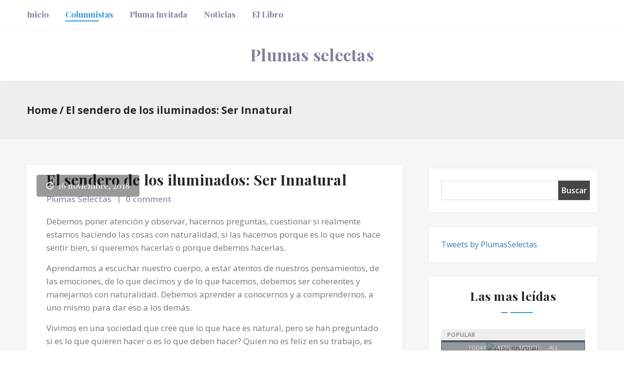

--- FILE ---
content_type: text/html; charset=UTF-8
request_url: https://plumasselectas.com/columnistas/el-sendero-de-los-iluminados-ser-innatural
body_size: 14732
content:
<!DOCTYPE html>
<html lang="es">
<head>
	<meta charset="UTF-8" />
	<meta http-equiv="X-UA-Compatible" content="IE=edge">
	<!-- Global site tag (gtag.js) - Google Analytics -->
	<script async src="https://www.googletagmanager.com/gtag/js?id=G-QVEBVLC5M0"></script>
	<script>
	  window.dataLayer = window.dataLayer || [];
	  function gtag(){dataLayer.push(arguments);}
	  gtag('js', new Date());

	  gtag('config', 'G-QVEBVLC5M0');
	</script>
	<meta name="viewport" content="width=device-width, initial-scale=1">


		<link rel="pingback" href="https://plumasselectas.com/xmlrpc.php">
		<meta name='robots' content='index, follow, max-image-preview:large, max-snippet:-1, max-video-preview:-1' />
	<style>img:is([sizes="auto" i], [sizes^="auto," i]) { contain-intrinsic-size: 3000px 1500px }</style>
	
	<!-- This site is optimized with the Yoast SEO plugin v25.9 - https://yoast.com/wordpress/plugins/seo/ -->
	<title>El sendero de los iluminados: Ser Innatural - Plumas selectas</title>
	<link rel="canonical" href="https://plumasselectas.com/columnistas/el-sendero-de-los-iluminados-ser-innatural" />
	<meta property="og:locale" content="es_ES" />
	<meta property="og:type" content="article" />
	<meta property="og:title" content="El sendero de los iluminados: Ser Innatural - Plumas selectas" />
	<meta property="og:description" content="Debemos poner atención y observar, hacernos preguntas, cuestionar si realmente estamos haciendo las cosas con naturalidad, si las hacemos porque es lo que nos hace sentir bien, si queremos hacerlas [&hellip;]" />
	<meta property="og:url" content="https://plumasselectas.com/columnistas/el-sendero-de-los-iluminados-ser-innatural" />
	<meta property="og:site_name" content="Plumas selectas" />
	<meta property="article:publisher" content="https://www.facebook.com/PlumasSelectas/" />
	<meta property="article:published_time" content="2018-11-16T16:41:52+00:00" />
	<meta property="og:image" content="https://lagazzettadf.com/wp-content/uploads/2018/09/WhatsApp-Image-2018-09-26-at-23.24.11.jpeg" />
	<meta property="og:image:width" content="480" />
	<meta property="og:image:height" content="480" />
	<meta property="og:image:type" content="image/jpeg" />
	<meta name="author" content="Plumas Selectas" />
	<meta name="twitter:label1" content="Escrito por" />
	<meta name="twitter:data1" content="Plumas Selectas" />
	<meta name="twitter:label2" content="Tiempo de lectura" />
	<meta name="twitter:data2" content="3 minutos" />
	<script type="application/ld+json" class="yoast-schema-graph">{"@context":"https://schema.org","@graph":[{"@type":"WebPage","@id":"https://plumasselectas.com/columnistas/el-sendero-de-los-iluminados-ser-innatural","url":"https://plumasselectas.com/columnistas/el-sendero-de-los-iluminados-ser-innatural","name":"El sendero de los iluminados: Ser Innatural - Plumas selectas","isPartOf":{"@id":"https://plumasselectas.com/#website"},"primaryImageOfPage":{"@id":"https://plumasselectas.com/columnistas/el-sendero-de-los-iluminados-ser-innatural#primaryimage"},"image":{"@id":"https://plumasselectas.com/columnistas/el-sendero-de-los-iluminados-ser-innatural#primaryimage"},"thumbnailUrl":"https://plumasselectas.com/wp-content/uploads/2018/09/WhatsApp-Image-2018-09-26-at-23.24.11.jpeg","datePublished":"2018-11-16T16:41:52+00:00","author":{"@id":"https://plumasselectas.com/#/schema/person/b09ec0006d9c7e26446612aff0670984"},"breadcrumb":{"@id":"https://plumasselectas.com/columnistas/el-sendero-de-los-iluminados-ser-innatural#breadcrumb"},"inLanguage":"es","potentialAction":[{"@type":"ReadAction","target":["https://plumasselectas.com/columnistas/el-sendero-de-los-iluminados-ser-innatural"]}]},{"@type":"ImageObject","inLanguage":"es","@id":"https://plumasselectas.com/columnistas/el-sendero-de-los-iluminados-ser-innatural#primaryimage","url":"https://plumasselectas.com/wp-content/uploads/2018/09/WhatsApp-Image-2018-09-26-at-23.24.11.jpeg","contentUrl":"https://plumasselectas.com/wp-content/uploads/2018/09/WhatsApp-Image-2018-09-26-at-23.24.11.jpeg","width":480,"height":480,"caption":"AMEP1111"},{"@type":"BreadcrumbList","@id":"https://plumasselectas.com/columnistas/el-sendero-de-los-iluminados-ser-innatural#breadcrumb","itemListElement":[{"@type":"ListItem","position":1,"name":"Portada","item":"https://plumasselectas.com/"},{"@type":"ListItem","position":2,"name":"El sendero de los iluminados: Ser Innatural"}]},{"@type":"WebSite","@id":"https://plumasselectas.com/#website","url":"https://plumasselectas.com/","name":"Plumas selectas","description":"Opinión sin censura","potentialAction":[{"@type":"SearchAction","target":{"@type":"EntryPoint","urlTemplate":"https://plumasselectas.com/?s={search_term_string}"},"query-input":{"@type":"PropertyValueSpecification","valueRequired":true,"valueName":"search_term_string"}}],"inLanguage":"es"},{"@type":"Person","@id":"https://plumasselectas.com/#/schema/person/b09ec0006d9c7e26446612aff0670984","name":"Plumas Selectas","image":{"@type":"ImageObject","inLanguage":"es","@id":"https://plumasselectas.com/#/schema/person/image/","url":"https://secure.gravatar.com/avatar/881fa33243a79fbdd7599b7111805da176cc02a6426d1e45979c343bbbdbd755?s=96&d=mm&r=g","contentUrl":"https://secure.gravatar.com/avatar/881fa33243a79fbdd7599b7111805da176cc02a6426d1e45979c343bbbdbd755?s=96&d=mm&r=g","caption":"Plumas Selectas"}}]}</script>
	<!-- / Yoast SEO plugin. -->


<link rel='dns-prefetch' href='//secure.gravatar.com' />
<link rel='dns-prefetch' href='//stats.wp.com' />
<link rel='dns-prefetch' href='//fonts.googleapis.com' />
<link rel='dns-prefetch' href='//v0.wordpress.com' />
<link rel='dns-prefetch' href='//jetpack.wordpress.com' />
<link rel='dns-prefetch' href='//s0.wp.com' />
<link rel='dns-prefetch' href='//public-api.wordpress.com' />
<link rel='dns-prefetch' href='//0.gravatar.com' />
<link rel='dns-prefetch' href='//1.gravatar.com' />
<link rel='dns-prefetch' href='//2.gravatar.com' />
<link rel="alternate" type="application/rss+xml" title="Plumas selectas &raquo; Feed" href="https://plumasselectas.com/feed" />
<link rel="alternate" type="application/rss+xml" title="Plumas selectas &raquo; Feed de los comentarios" href="https://plumasselectas.com/comments/feed" />
<link rel="alternate" type="application/rss+xml" title="Plumas selectas &raquo; Comentario El sendero de los iluminados: Ser Innatural del feed" href="https://plumasselectas.com/columnistas/el-sendero-de-los-iluminados-ser-innatural/feed" />
<script type="text/javascript">
/* <![CDATA[ */
window._wpemojiSettings = {"baseUrl":"https:\/\/s.w.org\/images\/core\/emoji\/16.0.1\/72x72\/","ext":".png","svgUrl":"https:\/\/s.w.org\/images\/core\/emoji\/16.0.1\/svg\/","svgExt":".svg","source":{"concatemoji":"https:\/\/plumasselectas.com\/wp-includes\/js\/wp-emoji-release.min.js?ver=6.8.3"}};
/*! This file is auto-generated */
!function(s,n){var o,i,e;function c(e){try{var t={supportTests:e,timestamp:(new Date).valueOf()};sessionStorage.setItem(o,JSON.stringify(t))}catch(e){}}function p(e,t,n){e.clearRect(0,0,e.canvas.width,e.canvas.height),e.fillText(t,0,0);var t=new Uint32Array(e.getImageData(0,0,e.canvas.width,e.canvas.height).data),a=(e.clearRect(0,0,e.canvas.width,e.canvas.height),e.fillText(n,0,0),new Uint32Array(e.getImageData(0,0,e.canvas.width,e.canvas.height).data));return t.every(function(e,t){return e===a[t]})}function u(e,t){e.clearRect(0,0,e.canvas.width,e.canvas.height),e.fillText(t,0,0);for(var n=e.getImageData(16,16,1,1),a=0;a<n.data.length;a++)if(0!==n.data[a])return!1;return!0}function f(e,t,n,a){switch(t){case"flag":return n(e,"\ud83c\udff3\ufe0f\u200d\u26a7\ufe0f","\ud83c\udff3\ufe0f\u200b\u26a7\ufe0f")?!1:!n(e,"\ud83c\udde8\ud83c\uddf6","\ud83c\udde8\u200b\ud83c\uddf6")&&!n(e,"\ud83c\udff4\udb40\udc67\udb40\udc62\udb40\udc65\udb40\udc6e\udb40\udc67\udb40\udc7f","\ud83c\udff4\u200b\udb40\udc67\u200b\udb40\udc62\u200b\udb40\udc65\u200b\udb40\udc6e\u200b\udb40\udc67\u200b\udb40\udc7f");case"emoji":return!a(e,"\ud83e\udedf")}return!1}function g(e,t,n,a){var r="undefined"!=typeof WorkerGlobalScope&&self instanceof WorkerGlobalScope?new OffscreenCanvas(300,150):s.createElement("canvas"),o=r.getContext("2d",{willReadFrequently:!0}),i=(o.textBaseline="top",o.font="600 32px Arial",{});return e.forEach(function(e){i[e]=t(o,e,n,a)}),i}function t(e){var t=s.createElement("script");t.src=e,t.defer=!0,s.head.appendChild(t)}"undefined"!=typeof Promise&&(o="wpEmojiSettingsSupports",i=["flag","emoji"],n.supports={everything:!0,everythingExceptFlag:!0},e=new Promise(function(e){s.addEventListener("DOMContentLoaded",e,{once:!0})}),new Promise(function(t){var n=function(){try{var e=JSON.parse(sessionStorage.getItem(o));if("object"==typeof e&&"number"==typeof e.timestamp&&(new Date).valueOf()<e.timestamp+604800&&"object"==typeof e.supportTests)return e.supportTests}catch(e){}return null}();if(!n){if("undefined"!=typeof Worker&&"undefined"!=typeof OffscreenCanvas&&"undefined"!=typeof URL&&URL.createObjectURL&&"undefined"!=typeof Blob)try{var e="postMessage("+g.toString()+"("+[JSON.stringify(i),f.toString(),p.toString(),u.toString()].join(",")+"));",a=new Blob([e],{type:"text/javascript"}),r=new Worker(URL.createObjectURL(a),{name:"wpTestEmojiSupports"});return void(r.onmessage=function(e){c(n=e.data),r.terminate(),t(n)})}catch(e){}c(n=g(i,f,p,u))}t(n)}).then(function(e){for(var t in e)n.supports[t]=e[t],n.supports.everything=n.supports.everything&&n.supports[t],"flag"!==t&&(n.supports.everythingExceptFlag=n.supports.everythingExceptFlag&&n.supports[t]);n.supports.everythingExceptFlag=n.supports.everythingExceptFlag&&!n.supports.flag,n.DOMReady=!1,n.readyCallback=function(){n.DOMReady=!0}}).then(function(){return e}).then(function(){var e;n.supports.everything||(n.readyCallback(),(e=n.source||{}).concatemoji?t(e.concatemoji):e.wpemoji&&e.twemoji&&(t(e.twemoji),t(e.wpemoji)))}))}((window,document),window._wpemojiSettings);
/* ]]> */
</script>
<style id='wp-emoji-styles-inline-css' type='text/css'>

	img.wp-smiley, img.emoji {
		display: inline !important;
		border: none !important;
		box-shadow: none !important;
		height: 1em !important;
		width: 1em !important;
		margin: 0 0.07em !important;
		vertical-align: -0.1em !important;
		background: none !important;
		padding: 0 !important;
	}
</style>
<link rel='stylesheet' id='wp-block-library-css' href='https://plumasselectas.com/wp-includes/css/dist/block-library/style.min.css?x77310&amp;ver=6.8.3' type='text/css' media='all' />
<style id='classic-theme-styles-inline-css' type='text/css'>
/*! This file is auto-generated */
.wp-block-button__link{color:#fff;background-color:#32373c;border-radius:9999px;box-shadow:none;text-decoration:none;padding:calc(.667em + 2px) calc(1.333em + 2px);font-size:1.125em}.wp-block-file__button{background:#32373c;color:#fff;text-decoration:none}
</style>
<link rel='stylesheet' id='mediaelement-css' href='https://plumasselectas.com/wp-includes/js/mediaelement/mediaelementplayer-legacy.min.css?x77310&amp;ver=4.2.17' type='text/css' media='all' />
<link rel='stylesheet' id='wp-mediaelement-css' href='https://plumasselectas.com/wp-includes/js/mediaelement/wp-mediaelement.min.css?x77310&amp;ver=6.8.3' type='text/css' media='all' />
<style id='jetpack-sharing-buttons-style-inline-css' type='text/css'>
.jetpack-sharing-buttons__services-list{display:flex;flex-direction:row;flex-wrap:wrap;gap:0;list-style-type:none;margin:5px;padding:0}.jetpack-sharing-buttons__services-list.has-small-icon-size{font-size:12px}.jetpack-sharing-buttons__services-list.has-normal-icon-size{font-size:16px}.jetpack-sharing-buttons__services-list.has-large-icon-size{font-size:24px}.jetpack-sharing-buttons__services-list.has-huge-icon-size{font-size:36px}@media print{.jetpack-sharing-buttons__services-list{display:none!important}}.editor-styles-wrapper .wp-block-jetpack-sharing-buttons{gap:0;padding-inline-start:0}ul.jetpack-sharing-buttons__services-list.has-background{padding:1.25em 2.375em}
</style>
<style id='global-styles-inline-css' type='text/css'>
:root{--wp--preset--aspect-ratio--square: 1;--wp--preset--aspect-ratio--4-3: 4/3;--wp--preset--aspect-ratio--3-4: 3/4;--wp--preset--aspect-ratio--3-2: 3/2;--wp--preset--aspect-ratio--2-3: 2/3;--wp--preset--aspect-ratio--16-9: 16/9;--wp--preset--aspect-ratio--9-16: 9/16;--wp--preset--color--black: #000000;--wp--preset--color--cyan-bluish-gray: #abb8c3;--wp--preset--color--white: #ffffff;--wp--preset--color--pale-pink: #f78da7;--wp--preset--color--vivid-red: #cf2e2e;--wp--preset--color--luminous-vivid-orange: #ff6900;--wp--preset--color--luminous-vivid-amber: #fcb900;--wp--preset--color--light-green-cyan: #7bdcb5;--wp--preset--color--vivid-green-cyan: #00d084;--wp--preset--color--pale-cyan-blue: #8ed1fc;--wp--preset--color--vivid-cyan-blue: #0693e3;--wp--preset--color--vivid-purple: #9b51e0;--wp--preset--gradient--vivid-cyan-blue-to-vivid-purple: linear-gradient(135deg,rgba(6,147,227,1) 0%,rgb(155,81,224) 100%);--wp--preset--gradient--light-green-cyan-to-vivid-green-cyan: linear-gradient(135deg,rgb(122,220,180) 0%,rgb(0,208,130) 100%);--wp--preset--gradient--luminous-vivid-amber-to-luminous-vivid-orange: linear-gradient(135deg,rgba(252,185,0,1) 0%,rgba(255,105,0,1) 100%);--wp--preset--gradient--luminous-vivid-orange-to-vivid-red: linear-gradient(135deg,rgba(255,105,0,1) 0%,rgb(207,46,46) 100%);--wp--preset--gradient--very-light-gray-to-cyan-bluish-gray: linear-gradient(135deg,rgb(238,238,238) 0%,rgb(169,184,195) 100%);--wp--preset--gradient--cool-to-warm-spectrum: linear-gradient(135deg,rgb(74,234,220) 0%,rgb(151,120,209) 20%,rgb(207,42,186) 40%,rgb(238,44,130) 60%,rgb(251,105,98) 80%,rgb(254,248,76) 100%);--wp--preset--gradient--blush-light-purple: linear-gradient(135deg,rgb(255,206,236) 0%,rgb(152,150,240) 100%);--wp--preset--gradient--blush-bordeaux: linear-gradient(135deg,rgb(254,205,165) 0%,rgb(254,45,45) 50%,rgb(107,0,62) 100%);--wp--preset--gradient--luminous-dusk: linear-gradient(135deg,rgb(255,203,112) 0%,rgb(199,81,192) 50%,rgb(65,88,208) 100%);--wp--preset--gradient--pale-ocean: linear-gradient(135deg,rgb(255,245,203) 0%,rgb(182,227,212) 50%,rgb(51,167,181) 100%);--wp--preset--gradient--electric-grass: linear-gradient(135deg,rgb(202,248,128) 0%,rgb(113,206,126) 100%);--wp--preset--gradient--midnight: linear-gradient(135deg,rgb(2,3,129) 0%,rgb(40,116,252) 100%);--wp--preset--font-size--small: 13px;--wp--preset--font-size--medium: 20px;--wp--preset--font-size--large: 36px;--wp--preset--font-size--x-large: 42px;--wp--preset--spacing--20: 0.44rem;--wp--preset--spacing--30: 0.67rem;--wp--preset--spacing--40: 1rem;--wp--preset--spacing--50: 1.5rem;--wp--preset--spacing--60: 2.25rem;--wp--preset--spacing--70: 3.38rem;--wp--preset--spacing--80: 5.06rem;--wp--preset--shadow--natural: 6px 6px 9px rgba(0, 0, 0, 0.2);--wp--preset--shadow--deep: 12px 12px 50px rgba(0, 0, 0, 0.4);--wp--preset--shadow--sharp: 6px 6px 0px rgba(0, 0, 0, 0.2);--wp--preset--shadow--outlined: 6px 6px 0px -3px rgba(255, 255, 255, 1), 6px 6px rgba(0, 0, 0, 1);--wp--preset--shadow--crisp: 6px 6px 0px rgba(0, 0, 0, 1);}:where(.is-layout-flex){gap: 0.5em;}:where(.is-layout-grid){gap: 0.5em;}body .is-layout-flex{display: flex;}.is-layout-flex{flex-wrap: wrap;align-items: center;}.is-layout-flex > :is(*, div){margin: 0;}body .is-layout-grid{display: grid;}.is-layout-grid > :is(*, div){margin: 0;}:where(.wp-block-columns.is-layout-flex){gap: 2em;}:where(.wp-block-columns.is-layout-grid){gap: 2em;}:where(.wp-block-post-template.is-layout-flex){gap: 1.25em;}:where(.wp-block-post-template.is-layout-grid){gap: 1.25em;}.has-black-color{color: var(--wp--preset--color--black) !important;}.has-cyan-bluish-gray-color{color: var(--wp--preset--color--cyan-bluish-gray) !important;}.has-white-color{color: var(--wp--preset--color--white) !important;}.has-pale-pink-color{color: var(--wp--preset--color--pale-pink) !important;}.has-vivid-red-color{color: var(--wp--preset--color--vivid-red) !important;}.has-luminous-vivid-orange-color{color: var(--wp--preset--color--luminous-vivid-orange) !important;}.has-luminous-vivid-amber-color{color: var(--wp--preset--color--luminous-vivid-amber) !important;}.has-light-green-cyan-color{color: var(--wp--preset--color--light-green-cyan) !important;}.has-vivid-green-cyan-color{color: var(--wp--preset--color--vivid-green-cyan) !important;}.has-pale-cyan-blue-color{color: var(--wp--preset--color--pale-cyan-blue) !important;}.has-vivid-cyan-blue-color{color: var(--wp--preset--color--vivid-cyan-blue) !important;}.has-vivid-purple-color{color: var(--wp--preset--color--vivid-purple) !important;}.has-black-background-color{background-color: var(--wp--preset--color--black) !important;}.has-cyan-bluish-gray-background-color{background-color: var(--wp--preset--color--cyan-bluish-gray) !important;}.has-white-background-color{background-color: var(--wp--preset--color--white) !important;}.has-pale-pink-background-color{background-color: var(--wp--preset--color--pale-pink) !important;}.has-vivid-red-background-color{background-color: var(--wp--preset--color--vivid-red) !important;}.has-luminous-vivid-orange-background-color{background-color: var(--wp--preset--color--luminous-vivid-orange) !important;}.has-luminous-vivid-amber-background-color{background-color: var(--wp--preset--color--luminous-vivid-amber) !important;}.has-light-green-cyan-background-color{background-color: var(--wp--preset--color--light-green-cyan) !important;}.has-vivid-green-cyan-background-color{background-color: var(--wp--preset--color--vivid-green-cyan) !important;}.has-pale-cyan-blue-background-color{background-color: var(--wp--preset--color--pale-cyan-blue) !important;}.has-vivid-cyan-blue-background-color{background-color: var(--wp--preset--color--vivid-cyan-blue) !important;}.has-vivid-purple-background-color{background-color: var(--wp--preset--color--vivid-purple) !important;}.has-black-border-color{border-color: var(--wp--preset--color--black) !important;}.has-cyan-bluish-gray-border-color{border-color: var(--wp--preset--color--cyan-bluish-gray) !important;}.has-white-border-color{border-color: var(--wp--preset--color--white) !important;}.has-pale-pink-border-color{border-color: var(--wp--preset--color--pale-pink) !important;}.has-vivid-red-border-color{border-color: var(--wp--preset--color--vivid-red) !important;}.has-luminous-vivid-orange-border-color{border-color: var(--wp--preset--color--luminous-vivid-orange) !important;}.has-luminous-vivid-amber-border-color{border-color: var(--wp--preset--color--luminous-vivid-amber) !important;}.has-light-green-cyan-border-color{border-color: var(--wp--preset--color--light-green-cyan) !important;}.has-vivid-green-cyan-border-color{border-color: var(--wp--preset--color--vivid-green-cyan) !important;}.has-pale-cyan-blue-border-color{border-color: var(--wp--preset--color--pale-cyan-blue) !important;}.has-vivid-cyan-blue-border-color{border-color: var(--wp--preset--color--vivid-cyan-blue) !important;}.has-vivid-purple-border-color{border-color: var(--wp--preset--color--vivid-purple) !important;}.has-vivid-cyan-blue-to-vivid-purple-gradient-background{background: var(--wp--preset--gradient--vivid-cyan-blue-to-vivid-purple) !important;}.has-light-green-cyan-to-vivid-green-cyan-gradient-background{background: var(--wp--preset--gradient--light-green-cyan-to-vivid-green-cyan) !important;}.has-luminous-vivid-amber-to-luminous-vivid-orange-gradient-background{background: var(--wp--preset--gradient--luminous-vivid-amber-to-luminous-vivid-orange) !important;}.has-luminous-vivid-orange-to-vivid-red-gradient-background{background: var(--wp--preset--gradient--luminous-vivid-orange-to-vivid-red) !important;}.has-very-light-gray-to-cyan-bluish-gray-gradient-background{background: var(--wp--preset--gradient--very-light-gray-to-cyan-bluish-gray) !important;}.has-cool-to-warm-spectrum-gradient-background{background: var(--wp--preset--gradient--cool-to-warm-spectrum) !important;}.has-blush-light-purple-gradient-background{background: var(--wp--preset--gradient--blush-light-purple) !important;}.has-blush-bordeaux-gradient-background{background: var(--wp--preset--gradient--blush-bordeaux) !important;}.has-luminous-dusk-gradient-background{background: var(--wp--preset--gradient--luminous-dusk) !important;}.has-pale-ocean-gradient-background{background: var(--wp--preset--gradient--pale-ocean) !important;}.has-electric-grass-gradient-background{background: var(--wp--preset--gradient--electric-grass) !important;}.has-midnight-gradient-background{background: var(--wp--preset--gradient--midnight) !important;}.has-small-font-size{font-size: var(--wp--preset--font-size--small) !important;}.has-medium-font-size{font-size: var(--wp--preset--font-size--medium) !important;}.has-large-font-size{font-size: var(--wp--preset--font-size--large) !important;}.has-x-large-font-size{font-size: var(--wp--preset--font-size--x-large) !important;}
:where(.wp-block-post-template.is-layout-flex){gap: 1.25em;}:where(.wp-block-post-template.is-layout-grid){gap: 1.25em;}
:where(.wp-block-columns.is-layout-flex){gap: 2em;}:where(.wp-block-columns.is-layout-grid){gap: 2em;}
:root :where(.wp-block-pullquote){font-size: 1.5em;line-height: 1.6;}
</style>
<link rel='stylesheet' id='contact-form-7-css' href='https://plumasselectas.com/wp-content/plugins/contact-form-7/includes/css/styles.css?x77310&amp;ver=6.1.1' type='text/css' media='all' />
<link rel='stylesheet' id='gutenblog-font-css' href='https://fonts.googleapis.com/css?family=Open+Sans%3A300%2C300i%2C400%2C400i%2C600%2C700%2C800%7CPlayfair+Display%3A400%2C400i%2C700%2C700i%2C900&#038;ver=6.8.3' type='text/css' media='all' />
<link rel='stylesheet' id='bootstrap-css' href='https://plumasselectas.com/wp-content/themes/gutenblog/assets/css/bootstrap.css?x77310&amp;ver=6.8.3' type='text/css' media='all' />
<link rel='stylesheet' id='ionicons-css' href='https://plumasselectas.com/wp-content/themes/gutenblog/assets/css/ionicons.css?x77310&amp;ver=6.8.3' type='text/css' media='all' />
<link rel='stylesheet' id='owl-carousel-css' href='https://plumasselectas.com/wp-content/themes/gutenblog/assets/css/owl.carousel.css?x77310&amp;ver=6.8.3' type='text/css' media='all' />
<link rel='stylesheet' id='owl-theme-default-css' href='https://plumasselectas.com/wp-content/themes/gutenblog/assets/css/owl.theme.default.css?x77310&amp;ver=6.8.3' type='text/css' media='all' />
<link rel='stylesheet' id='gutenblog-style-css' href='https://plumasselectas.com/wp-content/themes/gutenblog/style.css?x77310&amp;ver=5.9.3.1' type='text/css' media='all' />
<link rel='stylesheet' id='pptwj-widget-tab-css-css' href='https://plumasselectas.com/wp-content/plugins/popular-posts-tab-widget-for-jetpack/tab.css?x77310&amp;ver=6.8.3' type='text/css' media='all' />
<link rel='stylesheet' id='sharedaddy-css' href='https://plumasselectas.com/wp-content/plugins/jetpack/modules/sharedaddy/sharing.css?x77310&amp;ver=15.0' type='text/css' media='all' />
<link rel='stylesheet' id='social-logos-css' href='https://plumasselectas.com/wp-content/plugins/jetpack/_inc/social-logos/social-logos.min.css?x77310&amp;ver=15.0' type='text/css' media='all' />
<script type="text/javascript" src="https://plumasselectas.com/wp-includes/js/jquery/jquery.min.js?x77310&amp;ver=3.7.1" id="jquery-core-js"></script>
<script type="text/javascript" src="https://plumasselectas.com/wp-includes/js/jquery/jquery-migrate.min.js?x77310&amp;ver=3.4.1" id="jquery-migrate-js"></script>
<script type="text/javascript" id="pptwj-widget-tab-js-js-extra">
/* <![CDATA[ */
var PPTWJ = {"ajaxUrl":"https:\/\/plumasselectas.com\/wp-admin\/admin-ajax.php"};
/* ]]> */
</script>
<script type="text/javascript" src="https://plumasselectas.com/wp-content/plugins/popular-posts-tab-widget-for-jetpack/tab.js?x77310&amp;ver=6.8.3" id="pptwj-widget-tab-js-js"></script>
<link rel="https://api.w.org/" href="https://plumasselectas.com/wp-json/" /><link rel="alternate" title="JSON" type="application/json" href="https://plumasselectas.com/wp-json/wp/v2/posts/274636" /><link rel="EditURI" type="application/rsd+xml" title="RSD" href="https://plumasselectas.com/xmlrpc.php?rsd" />
<meta name="generator" content="WordPress 6.8.3" />
<link rel='shortlink' href='https://wp.me/p9yzD2-19rC' />
<link rel="alternate" title="oEmbed (JSON)" type="application/json+oembed" href="https://plumasselectas.com/wp-json/oembed/1.0/embed?url=https%3A%2F%2Fplumasselectas.com%2Fcolumnistas%2Fel-sendero-de-los-iluminados-ser-innatural" />
<link rel="alternate" title="oEmbed (XML)" type="text/xml+oembed" href="https://plumasselectas.com/wp-json/oembed/1.0/embed?url=https%3A%2F%2Fplumasselectas.com%2Fcolumnistas%2Fel-sendero-de-los-iluminados-ser-innatural&#038;format=xml" />
	<style>img#wpstats{display:none}</style>
				<style type="text/css">
				
		</style>
	</head>
<body class="wp-singular post-template-default single single-post postid-274636 single-format-standard wp-theme-gutenblog">

  <div class="mobileMenuWrap">
        <button id="JS-closeButton"><i class="ion-close-round" aria-hidden="true"></i></button>
        <nav class="MobileMenu">
                 <ul class="clearfix"><li itemscope="bk itemscope" itemtype="https://www.schema.org/SiteNavigationElement" id="menu-item-273151" class="menu-item menu-item-type-custom menu-item-object-custom menu-item-home menu-item-273151"><a href="https://plumasselectas.com" class="nav-link">Inicio</a></li>
<li itemscope="bk itemscope" itemtype="https://www.schema.org/SiteNavigationElement" id="menu-item-273150" class="menu-item menu-item-type-taxonomy menu-item-object-category current-post-ancestor current-menu-parent current-post-parent active menu-item-273150"><a href="https://plumasselectas.com/opinion/columnistas" class="nav-link">Columnistas</a></li>
<li itemscope="bk itemscope" itemtype="https://www.schema.org/SiteNavigationElement" id="menu-item-274174" class="menu-item menu-item-type-taxonomy menu-item-object-category menu-item-274174"><a href="https://plumasselectas.com/opinion/invitado" class="nav-link">Pluma invitada</a></li>
<li itemscope="bk itemscope" itemtype="https://www.schema.org/SiteNavigationElement" id="menu-item-273153" class="menu-item menu-item-type-custom menu-item-object-custom menu-item-273153"><a href="http://lagazzettadf.com" class="nav-link">Noticias</a></li>
<li itemscope="bk itemscope" itemtype="https://www.schema.org/SiteNavigationElement" id="menu-item-274890" class="menu-item menu-item-type-taxonomy menu-item-object-category menu-item-274890"><a href="https://plumasselectas.com/opinion/libro" class="nav-link">El Libro</a></li>
</ul>   
    
        </nav>
        
    </div>
<header class="topHeader topHeader--styleOne">
        <!-- site main navigation -->
        <nav class="mainNav">
            <div id="JS-headerFixed" class="topHeader__menu u-table u-table--FW gray-border-b">
                <div class="topHeader__container u-tableCell">
                    <div class="container">
                        <div class="row">
                            <div class="col-sm-9 col-xs-8">
                                <!-- Start menu Navigation -->
                                <div class="topHeader__nav hidden-sm hidden-xs">
                                    <ul class="clearfix"><li itemscope="bk itemscope" itemtype="https://www.schema.org/SiteNavigationElement" class="menu-item menu-item-type-custom menu-item-object-custom menu-item-home menu-item-273151"><a href="https://plumasselectas.com" class="nav-link">Inicio</a></li>
<li itemscope="bk itemscope" itemtype="https://www.schema.org/SiteNavigationElement" class="menu-item menu-item-type-taxonomy menu-item-object-category current-post-ancestor current-menu-parent current-post-parent active menu-item-273150"><a href="https://plumasselectas.com/opinion/columnistas" class="nav-link">Columnistas</a></li>
<li itemscope="bk itemscope" itemtype="https://www.schema.org/SiteNavigationElement" class="menu-item menu-item-type-taxonomy menu-item-object-category menu-item-274174"><a href="https://plumasselectas.com/opinion/invitado" class="nav-link">Pluma invitada</a></li>
<li itemscope="bk itemscope" itemtype="https://www.schema.org/SiteNavigationElement" class="menu-item menu-item-type-custom menu-item-object-custom menu-item-273153"><a href="http://lagazzettadf.com" class="nav-link">Noticias</a></li>
<li itemscope="bk itemscope" itemtype="https://www.schema.org/SiteNavigationElement" class="menu-item menu-item-type-taxonomy menu-item-object-category menu-item-274890"><a href="https://plumasselectas.com/opinion/libro" class="nav-link">El Libro</a></li>
</ul>         
                                </div>
                                <!-- End menu Navigation -->
                                <div class="smallDeviceTop visible-sm visible-xs">
                                    <div class="buttonArea">
                                        <button id="JS-openButton" class="sideMenuTrigger" type="button"><i class="ion-navicon"></i></button>
                                    </div>
                                        <div class="siteLogo">
                                                                                           <a href="https://plumasselectas.com/">
                                                  <h2 class="blogtitle" ">
                                                  Plumas selectas                                                  </h2>
                                                </a>
                                                                                    </div>
                                </div>
                            </div>
                            <div class="col-sm-3 col-xs-4">
                                <div class="topHeader__action">
                                    <ul class="pull-right">

                                    </ul>
                                </div>
                            </div>
                        </div>
                    </div>
                </div>
            </div>
            <div class="topHeader__logo text-center u-shadow-0x0x5--05 hidden-sm hidden-xs u-relative u-zIndex-p10">
                <div class="container">
                    <div class="siteLogo u-padding30x0">
                                                         <a href="https://plumasselectas.com/">
                              <h2 style="color: #80819f">
                                Plumas selectas                                </h2>

                        </a>
                                            </div>
                </div>
            </div>
        </nav>
        <div class="topHeader__searchArea">
            <div class="topHeader__searchForm">
                <button class="formCloseBtn JS-formClose"><span class="ion-close-round"></span></button>
                <form role="search" method="get" id="searchform" class="searchform" action="https://plumasselectas.com/">
				<div>
					<label class="screen-reader-text" for="s">Buscar:</label>
					<input type="text" value="" name="s" id="s" />
					<input type="submit" id="searchsubmit" value="Buscar" />
				</div>
			</form>            </div>
        </div>
</header><div class="pageTitle hasBreadcrumbs">
        <div class="breadcrumbsArea">
          <div class="container">
            <div class="breadcrumbsWrapper">
              <div class="breadcrumbs">
                <span>
                  <a href="https://plumasselectas.com/">Home</a>
                </span>
                <span class="separetor">/</span>
                <span>
                  <a>El sendero de los iluminados: Ser Innatural</a>
                </span>
              </div>
            </div>
          </div>
        </div><!--//breadcrumbs area end-->
    </div>
<main class="u-grayBg">
  <div class="singlePostArea u-paddingTop60">
        <div class="container">

             <div class="sectionBody u-paddingBottom60">
                <div class="row u-flex" data-sticky_parent>
                      <div class="col-md-8">
                                                                                     <div class="singlePostContainer">
                                    <div id="post-274636" class="post-274636 post type-post status-publish format-standard has-post-thumbnail hentry category-columnistas">
                                     <article class="singlePost styleOne u-relative u-whiteBg u-shadow-0x0x5--05 u-paddingBottom40 galleryPostFormat">
        <header class="singlePost__postHeader">
                             <figure class="singlePost__postThumb galleryThumb owl-carousel">            
                    <img width="480" height="480" src="https://plumasselectas.com/wp-content/uploads/2018/09/WhatsApp-Image-2018-09-26-at-23.24.11.jpeg?x77310" class="attachment-post-thumbnail size-post-thumbnail wp-post-image" alt="AMEP1111" decoding="async" fetchpriority="high" srcset="https://plumasselectas.com/wp-content/uploads/2018/09/WhatsApp-Image-2018-09-26-at-23.24.11.jpeg 480w, https://plumasselectas.com/wp-content/uploads/2018/09/WhatsApp-Image-2018-09-26-at-23.24.11-150x150.jpeg 150w, https://plumasselectas.com/wp-content/uploads/2018/09/WhatsApp-Image-2018-09-26-at-23.24.11-300x300.jpeg 300w" sizes="(max-width: 480px) 100vw, 480px" />                
                </figure>
            <div class="singlePost__date ff-Playfair u-absolute u-top20 u-left20 u-zIndex-p10 textWhite u-padding0x20">
                <span class="timeIcon u-marginRight5"><i class="ion-android-time"></i></span>
                <time class="u-font17">16 noviembre, 2018</time>
            </div>
                     </header>
        <div class="singlePost__content">
            <h3 class="  u-fontWeight600 u-marginBottom10 postTitle"><a class="textDark">El sendero de los iluminados: Ser Innatural</a></h3>
            <ul class="singlePost__author_category u-font17 u-xs-font14 u-fontWeight600">
                <li class="singlePost__author u-inlineBlock"><a href="https://plumasselectas.com/author/admin">Plumas Selectas</a></li>
                <li class="singlePost__category u-relative u-paddingLeft15 u-marginLeft10 u-inlineBlock">
                    <ul class="ff-openSans  u-inlineBlock">
                        <li class="u-inlineBlock"><a>0 comment</a>
                        </li>
                    </ul>
                </li>
                                           </ul>
            <div class="postText u-paddingTop20">
                <p>Debemos poner atención y observar, hacernos preguntas, cuestionar si realmente estamos haciendo las cosas con naturalidad, si las hacemos porque es lo que nos hace sentir bien, si queremos hacerlas o porque debemos hacerlas.</p>
<p>Aprendamos a escuchar nuestro cuerpo, a estar atentos de nuestros pensamientos, de las emociones, de lo que decimos y de lo que hacemos, debemos ser coherentes y manejarnos con naturalidad. Debemos aprender a conocernos y a comprendernos, a uno mismo para dar eso a los demás.</p>
<p>Vivimos en una sociedad que cree que lo que hace es natural, pero se han preguntado si es lo que quieren hacer o es lo que deben hacer? Quien no es feliz en su trabajo, es porque debe trabajar y no porque quiere.</p>
<p>Porque somos innaturales, porque no dormimos cuando tenemos sueño, no comemos cuando nos da hambre, porque no hacemos las cosas cuando nos nace sino cuando toca hacerlas, porque hay muchas cosas por hacer, porque no puedo decir que no, porque es la hora de hacer X o Y actividad, etc.</p>
<p>Vamos rumbo al orden innatural y creemos que es normal, creemos que así debe ser solo porque se ha hecho un paradigma social y cultural, hacemos muchas de las cosas cuando no debe hacerla.</p>
<p>Aceptar bajo comprensión, es realizar nuestro propio milagro es deleitar todas los cosa por mas ordinarias que se vean, la brisa del aire en nuestro rostro, la lluvia caer, un cielo nublado, la noche estrellada, aceptar el proceso mismo de la vida aun con eso que le llamamos malas experiencias.</p>
<p>Como seres humanos sin comprensión, es normal ver el aprendizaje como malo o bueno, porque está sometido al mundo de la dualidad, es doloroso perder un ser querido cuando muere, cuando se tiene un accidente, cuando no nos dan el ascenso deseado, cuando la pareja nos dice que no, cuando un hijo enferma, cuando el ego no está feliz.</p>
<p>En realidad cuando una persona muere, es como bajarse de un auto para subirse a otro y es normal extrañarle pero debe aceptarse, todo, fracaso y éxito, dolor y satisfacción, cansancio y descanso, todo, porque de aquí renace una nueva armonía y todo es crecimiento.</p>
<p>No todos alcanzan esta armonía y solo siendo natural puede alcanzarse porque todo aquel que se pasa la vida buscando puede perderse de esta armonía, hay que vivir momento a momento, es el buen camino, esa armonía es un crecimiento acumulativo.</p>
<p>Así que hay que disfrutar donde quiera que estemos, todo lo que hagamos y todo lo que pasemos, sintiendo un gran agradecimiento por la oportunidad de despertar cada día, de vivir cada experiencia, hay que ser e ir totalmente siendo nosotros, no incompletos.</p>
<p>Una cucharada de armonía para cinco mil experiencias siendo nosotros completamente es suficiente para una larga y vida duradera, la prisa no permite que seas tú, seamos como una abeja que visita una flor y se mantiene en ella hasta extraer el néctar para formar su miel.</p>
<p>Actuemos con la conciencia imaginativa, esta es la capacidad de imaginar y crear su propia realidad de experiencia libremente.</p>
<p>Por AMEP1111</p>
<div class="sharedaddy sd-sharing-enabled"><div class="robots-nocontent sd-block sd-social sd-social-icon-text sd-sharing"><h3 class="sd-title">Comparte esto:</h3><div class="sd-content"><ul><li class="share-facebook"><a rel="nofollow noopener noreferrer"
				data-shared="sharing-facebook-274636"
				class="share-facebook sd-button share-icon"
				href="https://plumasselectas.com/columnistas/el-sendero-de-los-iluminados-ser-innatural?share=facebook"
				target="_blank"
				aria-labelledby="sharing-facebook-274636"
				>
				<span id="sharing-facebook-274636" hidden>Haz clic para compartir en Facebook (Se abre en una ventana nueva)</span>
				<span>Facebook</span>
			</a></li><li class="share-twitter"><a rel="nofollow noopener noreferrer"
				data-shared="sharing-twitter-274636"
				class="share-twitter sd-button share-icon"
				href="https://plumasselectas.com/columnistas/el-sendero-de-los-iluminados-ser-innatural?share=twitter"
				target="_blank"
				aria-labelledby="sharing-twitter-274636"
				>
				<span id="sharing-twitter-274636" hidden>Haz clic para compartir en X (Se abre en una ventana nueva)</span>
				<span>X</span>
			</a></li><li class="share-pinterest"><a rel="nofollow noopener noreferrer"
				data-shared="sharing-pinterest-274636"
				class="share-pinterest sd-button share-icon"
				href="https://plumasselectas.com/columnistas/el-sendero-de-los-iluminados-ser-innatural?share=pinterest"
				target="_blank"
				aria-labelledby="sharing-pinterest-274636"
				>
				<span id="sharing-pinterest-274636" hidden>Haz clic para compartir en Pinterest (Se abre en una ventana nueva)</span>
				<span>Pinterest</span>
			</a></li><li class="share-jetpack-whatsapp"><a rel="nofollow noopener noreferrer"
				data-shared="sharing-whatsapp-274636"
				class="share-jetpack-whatsapp sd-button share-icon"
				href="https://plumasselectas.com/columnistas/el-sendero-de-los-iluminados-ser-innatural?share=jetpack-whatsapp"
				target="_blank"
				aria-labelledby="sharing-whatsapp-274636"
				>
				<span id="sharing-whatsapp-274636" hidden>Haz clic para compartir en WhatsApp (Se abre en una ventana nueva)</span>
				<span>WhatsApp</span>
			</a></li><li class="share-tumblr"><a rel="nofollow noopener noreferrer"
				data-shared="sharing-tumblr-274636"
				class="share-tumblr sd-button share-icon"
				href="https://plumasselectas.com/columnistas/el-sendero-de-los-iluminados-ser-innatural?share=tumblr"
				target="_blank"
				aria-labelledby="sharing-tumblr-274636"
				>
				<span id="sharing-tumblr-274636" hidden>Haz clic para compartir en Tumblr (Se abre en una ventana nueva)</span>
				<span>Tumblr</span>
			</a></li><li class="share-reddit"><a rel="nofollow noopener noreferrer"
				data-shared="sharing-reddit-274636"
				class="share-reddit sd-button share-icon"
				href="https://plumasselectas.com/columnistas/el-sendero-de-los-iluminados-ser-innatural?share=reddit"
				target="_blank"
				aria-labelledby="sharing-reddit-274636"
				>
				<span id="sharing-reddit-274636" hidden>Haz clic para compartir en Reddit (Se abre en una ventana nueva)</span>
				<span>Reddit</span>
			</a></li><li class="share-linkedin"><a rel="nofollow noopener noreferrer"
				data-shared="sharing-linkedin-274636"
				class="share-linkedin sd-button share-icon"
				href="https://plumasselectas.com/columnistas/el-sendero-de-los-iluminados-ser-innatural?share=linkedin"
				target="_blank"
				aria-labelledby="sharing-linkedin-274636"
				>
				<span id="sharing-linkedin-274636" hidden>Haz clic para compartir en LinkedIn (Se abre en una ventana nueva)</span>
				<span>LinkedIn</span>
			</a></li><li><a href="#" class="sharing-anchor sd-button share-more"><span>Más</span></a></li><li class="share-end"></li></ul><div class="sharing-hidden"><div class="inner" style="display: none;width:150px;"><ul style="background-image:none;"><li class="share-print"><a rel="nofollow noopener noreferrer"
				data-shared="sharing-print-274636"
				class="share-print sd-button share-icon"
				href="https://plumasselectas.com/columnistas/el-sendero-de-los-iluminados-ser-innatural#print?share=print"
				target="_blank"
				aria-labelledby="sharing-print-274636"
				>
				<span id="sharing-print-274636" hidden>Haz clic para imprimir (Se abre en una ventana nueva)</span>
				<span>Imprimir</span>
			</a></li><li class="share-end"></li></ul></div></div></div></div></div>            </div>
        </div>
		<ul class="singlePost__author_category u-font17 u-xs-font14 u-fontWeight600">
					</ul>
</article>                                    </div>
                                </div> <!--//PostContainer end-->
                                                                                                  
                                  
                              <div class="postPrevNext u-whiteBg u-shadow-0x0x5--05 hidden-xs ">
                                
	<nav class="navigation post-navigation" aria-label="Entradas">
		<h2 class="screen-reader-text">Navegación de entradas</h2>
		<div class="nav-links"><div class="nav-previous"><a href="https://plumasselectas.com/columnistas/desafio-bancos-ladrones" rel="prev"><span class="fa fa-angle-left"></span> Previous Article</a></div><div class="nav-next"><a href="https://plumasselectas.com/columnistas/a-tiro-de-piedra-organos-electorales-renovacion-a-medias" rel="next">Next Article <span class="fa fa-angle-right"></span></a></div></div>
	</nav>                            </div>
                                     
  <div class="postResponse u-whiteBg u-shadow-0x0x5--05 u-marginTop50">
        
		<div id="respond" class="comment-respond">
			<h3 id="reply-title" class="comment-reply-title">Deja un comentario<small><a rel="nofollow" id="cancel-comment-reply-link" href="/columnistas/el-sendero-de-los-iluminados-ser-innatural#respond" style="display:none;">Cancelar respuesta</a></small></h3>			<form id="commentform" class="comment-form">
				<iframe
					title="Formulario de comentarios"
					src="https://jetpack.wordpress.com/jetpack-comment/?blogid=141227136&#038;postid=274636&#038;comment_registration=0&#038;require_name_email=1&#038;stc_enabled=1&#038;stb_enabled=1&#038;show_avatars=1&#038;avatar_default=mystery&#038;greeting=Deja+un+comentario&#038;jetpack_comments_nonce=229fde8b05&#038;greeting_reply=Responder+a+%25s&#038;color_scheme=light&#038;lang=es_ES&#038;jetpack_version=15.0&#038;iframe_unique_id=1&#038;show_cookie_consent=10&#038;has_cookie_consent=0&#038;is_current_user_subscribed=0&#038;token_key=%3Bnormal%3B&#038;sig=477b6f53624de0e7e02f8a0ea63a328909c31500#parent=https%3A%2F%2Fplumasselectas.com%2Fcolumnistas%2Fel-sendero-de-los-iluminados-ser-innatural"
											name="jetpack_remote_comment"
						style="width:100%; height: 430px; border:0;"
										class="jetpack_remote_comment"
					id="jetpack_remote_comment"
					sandbox="allow-same-origin allow-top-navigation allow-scripts allow-forms allow-popups"
				>
									</iframe>
									<!--[if !IE]><!-->
					<script>
						document.addEventListener('DOMContentLoaded', function () {
							var commentForms = document.getElementsByClassName('jetpack_remote_comment');
							for (var i = 0; i < commentForms.length; i++) {
								commentForms[i].allowTransparency = false;
								commentForms[i].scrolling = 'no';
							}
						});
					</script>
					<!--<![endif]-->
							</form>
		</div>

		
		<input type="hidden" name="comment_parent" id="comment_parent" value="" />

		    </div>

   
                      </div>
                        <div class="col-md-4 hidden-xs">
                           <aside class="sideBar styleThree rightSideBar u-sm-marginTop30 u-xs-marginTop30" >
                                <div id=""search-4" class="widget popularPostWidget styleThree u-whiteBg u-shadow-0x0x5--05 widget_search clearfix"><form role="search" method="get" id="searchform" class="searchform" action="https://plumasselectas.com/">
				<div>
					<label class="screen-reader-text" for="s">Buscar:</label>
					<input type="text" value="" name="s" id="s" />
					<input type="submit" id="searchsubmit" value="Buscar" />
				</div>
			</form></div><div id=""custom_html-6" class="widget_text widget popularPostWidget styleThree u-whiteBg u-shadow-0x0x5--05 widget_custom_html clearfix"><div class="textwidget custom-html-widget"><a class="twitter-timeline" data-lang="es" data-width="400" data-height="600" href="https://twitter.com/PlumasSelectas?ref_src=twsrc%5Etfw">Tweets by PlumasSelectas</a> <script async src="https://platform.twitter.com/widgets.js" charset="utf-8"></script></div></div>	
			<div id=""pptwj-3" class="widget popularPostWidget styleThree u-whiteBg u-shadow-0x0x5--05 pptwj clearfix">
			<h4 class="widgetTitle textDark  text-center">Las mas leídas</h4>
			<div class="pptwj-tabs-wrap">
	
				<ul class="tab-links">
										
					<li class="popular"><a href="#tab-pop">Popular</a></li>														</ul>
				
				<div class="clear"></div>
	
				<div class="boxes box inside">
	
						
										<div id="tab-pop">
						<ul class="tab-filter-list" data-type="popular">
							<li>
																	<a href="#" data-time="day" data-numberposts="5" data-thumb="80" data-tab="popular">Today</a>
																	<a href="#" data-time="week" data-numberposts="5" data-thumb="80" data-tab="popular">Week</a>
																	<a href="#" data-time="month" data-numberposts="5" data-thumb="80" data-tab="popular">Month</a>
																	<a href="#" data-time="all" data-numberposts="5" data-thumb="80" data-tab="popular">All</a>
															</li>
						</ul>
						<ul class="list">
									<li class="odd">
										<a class="post-thumb" href="https://plumasselectas.com/columnistas/es-de-muy-buena-fuente-moreno-ganaria-el-cce-puebla"><img src="//plumasselectas.com/wp-content/uploads/2020/05/Buena-Fuente-1.2-150x150.jpg?x77310" alt="Es De muy Buena Fuente: Moreno ganaría el CCE Puebla" width="80" height="80" style="width: 80px; height: 80px;"/></a>
						<a class="item-title" title="Es De muy Buena Fuente: Moreno ganaría el CCE Puebla" href="https://plumasselectas.com/columnistas/es-de-muy-buena-fuente-moreno-ganaria-el-cce-puebla">Es De muy Buena Fuente: Moreno ganaría el CCE Puebla</a>
			<span class="meta"></span>			<div class="fix"></div>
		</li>
				<li class="even">
										<a class="post-thumb" href="https://plumasselectas.com/columnistas/es-de-muy-buena-fuente-geno-liliana-susana-lupita-monica-tocamujer"><img src="//plumasselectas.com/wp-content/plugins/popular-posts-tab-widget-for-jetpack/default.png?x77310" alt="Es De muy Buena Fuente: Geno, Liliana, Susana, Lupita, Mónica #TocaMujer" width="80" height="80" style="width: 80px; height: 80px;"/></a>
						<a class="item-title" title="Es De muy Buena Fuente: Geno, Liliana, Susana, Lupita, Mónica #TocaMujer" href="https://plumasselectas.com/columnistas/es-de-muy-buena-fuente-geno-liliana-susana-lupita-monica-tocamujer">Es De muy Buena Fuente: Geno, Liliana, Susana, Lupita, Mónica #TocaMujer</a>
			<span class="meta"></span>			<div class="fix"></div>
		</li>
				<li class="odd">
										<a class="post-thumb" href="https://plumasselectas.com/columnistas/y-que-tal-la-vida-en-mexico"><img src="//plumasselectas.com/wp-content/uploads/2014/06/Miguel-Á.-Martínez-Castillo-150x150.jpg?x77310" alt="¿Y qué tal la vida en México?" width="80" height="80" style="width: 80px; height: 80px;"/></a>
						<a class="item-title" title="¿Y qué tal la vida en México?" href="https://plumasselectas.com/columnistas/y-que-tal-la-vida-en-mexico">¿Y qué tal la vida en México?</a>
			<span class="meta"></span>			<div class="fix"></div>
		</li>
				<li class="even">
										<a class="post-thumb" href="https://plumasselectas.com/columnistas/litio-para-los-chinos"><img src="//plumasselectas.com/wp-content/uploads/2021/10/FOTO-13-de-oct-2021-150x150.jpg?x77310" alt="Litio para los chinos" width="80" height="80" style="width: 80px; height: 80px;"/></a>
						<a class="item-title" title="Litio para los chinos" href="https://plumasselectas.com/columnistas/litio-para-los-chinos">Litio para los chinos</a>
			<span class="meta"></span>			<div class="fix"></div>
		</li>
				<li class="odd">
										<a class="post-thumb" href="https://plumasselectas.com/columnistas/poder-y-dinero-snac-insula-de-impunidad"><img src="//plumasselectas.com/wp-content/uploads/2020/05/vSanchezBanos-150x150.jpg?x77310" alt="Poder y dinero: SNAC, ínsula de impunidad" width="80" height="80" style="width: 80px; height: 80px;"/></a>
						<a class="item-title" title="Poder y dinero: SNAC, ínsula de impunidad" href="https://plumasselectas.com/columnistas/poder-y-dinero-snac-insula-de-impunidad">Poder y dinero: SNAC, ínsula de impunidad</a>
			<span class="meta"></span>			<div class="fix"></div>
		</li>
								</ul>
					</div><!-- #tab-pop -->
																				<div class="pptwj-loader"><img src="https://plumasselectas.com/wp-includes//images/wpspin-2x.gif?x77310" alt="Ajax spinner"></div>
				</div><!-- /.boxes -->
			</div><!-- /pptwj-tabs-wrap -->

			</div>			                            </aside>
                        </div> 
                    </div>
                </div>
          </div>
  </div>
</main>
 <footer class="siteFooter blue-bg">
        <div class="footerBottom dark">
            <div class="container">
                <div class="row">
                    <div class="col-md-12">
                        <div class="copyightText">
                            <p> <span>Powered by <a href="https://lagazzettadf.com/" target="_blank">LaGazzettaDF.</a></span>                                
                            </p>
                        </div>
                    </div>
                   
                </div>
            </div>
        </div>
    </footer>
    <script type="speculationrules">
{"prefetch":[{"source":"document","where":{"and":[{"href_matches":"\/*"},{"not":{"href_matches":["\/wp-*.php","\/wp-admin\/*","\/wp-content\/uploads\/*","\/wp-content\/*","\/wp-content\/plugins\/*","\/wp-content\/themes\/gutenblog\/*","\/*\\?(.+)"]}},{"not":{"selector_matches":"a[rel~=\"nofollow\"]"}},{"not":{"selector_matches":".no-prefetch, .no-prefetch a"}}]},"eagerness":"conservative"}]}
</script>

	<script type="text/javascript">
		window.WPCOM_sharing_counts = {"https:\/\/plumasselectas.com\/columnistas\/el-sendero-de-los-iluminados-ser-innatural":274636};
	</script>
						<script type="text/javascript" src="https://plumasselectas.com/wp-includes/js/dist/hooks.min.js?x77310&amp;ver=4d63a3d491d11ffd8ac6" id="wp-hooks-js"></script>
<script type="text/javascript" src="https://plumasselectas.com/wp-includes/js/dist/i18n.min.js?x77310&amp;ver=5e580eb46a90c2b997e6" id="wp-i18n-js"></script>
<script type="text/javascript" id="wp-i18n-js-after">
/* <![CDATA[ */
wp.i18n.setLocaleData( { 'text direction\u0004ltr': [ 'ltr' ] } );
/* ]]> */
</script>
<script type="text/javascript" src="https://plumasselectas.com/wp-content/plugins/contact-form-7/includes/swv/js/index.js?x77310&amp;ver=6.1.1" id="swv-js"></script>
<script type="text/javascript" id="contact-form-7-js-translations">
/* <![CDATA[ */
( function( domain, translations ) {
	var localeData = translations.locale_data[ domain ] || translations.locale_data.messages;
	localeData[""].domain = domain;
	wp.i18n.setLocaleData( localeData, domain );
} )( "contact-form-7", {"translation-revision-date":"2025-08-05 09:20:42+0000","generator":"GlotPress\/4.0.1","domain":"messages","locale_data":{"messages":{"":{"domain":"messages","plural-forms":"nplurals=2; plural=n != 1;","lang":"es"},"This contact form is placed in the wrong place.":["Este formulario de contacto est\u00e1 situado en el lugar incorrecto."],"Error:":["Error:"]}},"comment":{"reference":"includes\/js\/index.js"}} );
/* ]]> */
</script>
<script type="text/javascript" id="contact-form-7-js-before">
/* <![CDATA[ */
var wpcf7 = {
    "api": {
        "root": "https:\/\/plumasselectas.com\/wp-json\/",
        "namespace": "contact-form-7\/v1"
    },
    "cached": 1
};
/* ]]> */
</script>
<script type="text/javascript" src="https://plumasselectas.com/wp-content/plugins/contact-form-7/includes/js/index.js?x77310&amp;ver=6.1.1" id="contact-form-7-js"></script>
<script type="text/javascript" src="https://plumasselectas.com/wp-content/themes/gutenblog/assets/js/bootstrap.js?x77310&amp;ver=6.8.3" id="bootstrap-js"></script>
<script type="text/javascript" src="https://plumasselectas.com/wp-content/themes/gutenblog/assets/js/owl.carousel.js?x77310&amp;ver=6.8.3" id="owl-carousel-js"></script>
<script type="text/javascript" src="https://plumasselectas.com/wp-content/themes/gutenblog/assets/js/jquery.sticky.js?x77310&amp;ver=6.8.3" id="jquery-sticky-js"></script>
<script type="text/javascript" src="https://plumasselectas.com/wp-content/themes/gutenblog/assets/js/isotope.pkgd.js?x77310&amp;ver=6.8.3" id="isotope-pkgd-js"></script>
<script type="text/javascript" src="https://plumasselectas.com/wp-content/themes/gutenblog/assets/js/custome.js?x77310&amp;ver=6.8.3" id="gutenblog-custome-js-js"></script>
<script type="text/javascript" src="https://plumasselectas.com/wp-content/themes/gutenblog/assets/js/escritor.js?x77310&amp;ver=6.8.3" id="gutenblog-escritor-js"></script>
<script type="text/javascript" id="jetpack-stats-js-before">
/* <![CDATA[ */
_stq = window._stq || [];
_stq.push([ "view", JSON.parse("{\"v\":\"ext\",\"blog\":\"141227136\",\"post\":\"274636\",\"tz\":\"-6\",\"srv\":\"plumasselectas.com\",\"j\":\"1:15.0\"}") ]);
_stq.push([ "clickTrackerInit", "141227136", "274636" ]);
/* ]]> */
</script>
<script type="text/javascript" src="https://stats.wp.com/e-202551.js" id="jetpack-stats-js" defer="defer" data-wp-strategy="defer"></script>
<script type="text/javascript" id="sharing-js-js-extra">
/* <![CDATA[ */
var sharing_js_options = {"lang":"es","counts":"1","is_stats_active":"1"};
/* ]]> */
</script>
<script type="text/javascript" src="https://plumasselectas.com/wp-content/plugins/jetpack/_inc/build/sharedaddy/sharing.min.js?x77310&amp;ver=15.0" id="sharing-js-js"></script>
<script type="text/javascript" id="sharing-js-js-after">
/* <![CDATA[ */
var windowOpen;
			( function () {
				function matches( el, sel ) {
					return !! (
						el.matches && el.matches( sel ) ||
						el.msMatchesSelector && el.msMatchesSelector( sel )
					);
				}

				document.body.addEventListener( 'click', function ( event ) {
					if ( ! event.target ) {
						return;
					}

					var el;
					if ( matches( event.target, 'a.share-facebook' ) ) {
						el = event.target;
					} else if ( event.target.parentNode && matches( event.target.parentNode, 'a.share-facebook' ) ) {
						el = event.target.parentNode;
					}

					if ( el ) {
						event.preventDefault();

						// If there's another sharing window open, close it.
						if ( typeof windowOpen !== 'undefined' ) {
							windowOpen.close();
						}
						windowOpen = window.open( el.getAttribute( 'href' ), 'wpcomfacebook', 'menubar=1,resizable=1,width=600,height=400' );
						return false;
					}
				} );
			} )();
var windowOpen;
			( function () {
				function matches( el, sel ) {
					return !! (
						el.matches && el.matches( sel ) ||
						el.msMatchesSelector && el.msMatchesSelector( sel )
					);
				}

				document.body.addEventListener( 'click', function ( event ) {
					if ( ! event.target ) {
						return;
					}

					var el;
					if ( matches( event.target, 'a.share-twitter' ) ) {
						el = event.target;
					} else if ( event.target.parentNode && matches( event.target.parentNode, 'a.share-twitter' ) ) {
						el = event.target.parentNode;
					}

					if ( el ) {
						event.preventDefault();

						// If there's another sharing window open, close it.
						if ( typeof windowOpen !== 'undefined' ) {
							windowOpen.close();
						}
						windowOpen = window.open( el.getAttribute( 'href' ), 'wpcomtwitter', 'menubar=1,resizable=1,width=600,height=350' );
						return false;
					}
				} );
			} )();
var windowOpen;
			( function () {
				function matches( el, sel ) {
					return !! (
						el.matches && el.matches( sel ) ||
						el.msMatchesSelector && el.msMatchesSelector( sel )
					);
				}

				document.body.addEventListener( 'click', function ( event ) {
					if ( ! event.target ) {
						return;
					}

					var el;
					if ( matches( event.target, 'a.share-tumblr' ) ) {
						el = event.target;
					} else if ( event.target.parentNode && matches( event.target.parentNode, 'a.share-tumblr' ) ) {
						el = event.target.parentNode;
					}

					if ( el ) {
						event.preventDefault();

						// If there's another sharing window open, close it.
						if ( typeof windowOpen !== 'undefined' ) {
							windowOpen.close();
						}
						windowOpen = window.open( el.getAttribute( 'href' ), 'wpcomtumblr', 'menubar=1,resizable=1,width=450,height=450' );
						return false;
					}
				} );
			} )();
var windowOpen;
			( function () {
				function matches( el, sel ) {
					return !! (
						el.matches && el.matches( sel ) ||
						el.msMatchesSelector && el.msMatchesSelector( sel )
					);
				}

				document.body.addEventListener( 'click', function ( event ) {
					if ( ! event.target ) {
						return;
					}

					var el;
					if ( matches( event.target, 'a.share-linkedin' ) ) {
						el = event.target;
					} else if ( event.target.parentNode && matches( event.target.parentNode, 'a.share-linkedin' ) ) {
						el = event.target.parentNode;
					}

					if ( el ) {
						event.preventDefault();

						// If there's another sharing window open, close it.
						if ( typeof windowOpen !== 'undefined' ) {
							windowOpen.close();
						}
						windowOpen = window.open( el.getAttribute( 'href' ), 'wpcomlinkedin', 'menubar=1,resizable=1,width=580,height=450' );
						return false;
					}
				} );
			} )();
/* ]]> */
</script>
		<script type="text/javascript">
			(function () {
				const iframe = document.getElementById( 'jetpack_remote_comment' );
								const watchReply = function() {
					// Check addComment._Jetpack_moveForm to make sure we don't monkey-patch twice.
					if ( 'undefined' !== typeof addComment && ! addComment._Jetpack_moveForm ) {
						// Cache the Core function.
						addComment._Jetpack_moveForm = addComment.moveForm;
						const commentParent = document.getElementById( 'comment_parent' );
						const cancel = document.getElementById( 'cancel-comment-reply-link' );

						function tellFrameNewParent ( commentParentValue ) {
							const url = new URL( iframe.src );
							if ( commentParentValue ) {
								url.searchParams.set( 'replytocom', commentParentValue )
							} else {
								url.searchParams.delete( 'replytocom' );
							}
							if( iframe.src !== url.href ) {
								iframe.src = url.href;
							}
						};

						cancel.addEventListener( 'click', function () {
							tellFrameNewParent( false );
						} );

						addComment.moveForm = function ( _, parentId ) {
							tellFrameNewParent( parentId );
							return addComment._Jetpack_moveForm.apply( null, arguments );
						};
					}
				}
				document.addEventListener( 'DOMContentLoaded', watchReply );
				// In WP 6.4+, the script is loaded asynchronously, so we need to wait for it to load before we monkey-patch the functions it introduces.
				document.querySelector('#comment-reply-js')?.addEventListener( 'load', watchReply );

								
				const commentIframes = document.getElementsByClassName('jetpack_remote_comment');

				window.addEventListener('message', function(event) {
					if (event.origin !== 'https://jetpack.wordpress.com') {
						return;
					}

					if (!event?.data?.iframeUniqueId && !event?.data?.height) {
						return;
					}

					const eventDataUniqueId = event.data.iframeUniqueId;

					// Change height for the matching comment iframe
					for (let i = 0; i < commentIframes.length; i++) {
						const iframe = commentIframes[i];
						const url = new URL(iframe.src);
						const iframeUniqueIdParam = url.searchParams.get('iframe_unique_id');
						if (iframeUniqueIdParam == event.data.iframeUniqueId) {
							iframe.style.height = event.data.height + 'px';
							return;
						}
					}
				});
			})();
		</script>
		
<!--
Performance optimized by W3 Total Cache. Learn more: https://www.boldgrid.com/w3-total-cache/

Caché de objetos 0/300 objetos usando APC
Almacenamiento en caché de páginas con Disk: Enhanced 
Minified using Memcached
Caché de base de datos 2/81 consultas en 0.025 segundos usando Memcached (En toda la solicitud modification query)

Served from: plumasselectas.com @ 2025-12-17 01:33:57 by W3 Total Cache
--><script defer src="https://static.cloudflareinsights.com/beacon.min.js/vcd15cbe7772f49c399c6a5babf22c1241717689176015" integrity="sha512-ZpsOmlRQV6y907TI0dKBHq9Md29nnaEIPlkf84rnaERnq6zvWvPUqr2ft8M1aS28oN72PdrCzSjY4U6VaAw1EQ==" data-cf-beacon='{"version":"2024.11.0","token":"12943ef157b2459a87fac5a3d09b17f9","r":1,"server_timing":{"name":{"cfCacheStatus":true,"cfEdge":true,"cfExtPri":true,"cfL4":true,"cfOrigin":true,"cfSpeedBrain":true},"location_startswith":null}}' crossorigin="anonymous"></script>


--- FILE ---
content_type: text/css
request_url: https://plumasselectas.com/wp-content/themes/gutenblog/style.css?x77310&ver=5.9.3.1
body_size: 24490
content:
/*
Theme Name: Gutenblog
Theme URI: http://nickthemes.com/gutenblog-free-wordpress-theme/
Author: nickmart111
Author URI: http://nickthemes.com/
Description: Gutenblog is great for magazine, blogs and lifestyle websites with simple creative features and effects to make readers feel the pleasure of reading blog posts and articles. This is fully free news or blogging theme. You can create unlimited posts or pages using this theme. Theme is gutenberg ready and also compatible with the elementor. Theme is tested with the all major plugins like kirki, yoast, jetpack and many more. Theme have one click demo imorter so you can import demo data as shown in demo. Theme demo you can show here- http://nickthemes.com/gutenblog-demo/  Also use documentation file for theme setup - http://nickthemes.com/doc/gutenblog-documentation/index.html  You can customize widgets and sidebar too and can displway your google ad and other image advertisements. Theme is also useful for all type of newspapers, blogging and many type of article, content promotion. Theme will definitely helpful in network marketing. Theme is retina ready and all media devices compatible. Theme is SEO friendly too. So this theme will perfect for viral your content.     
Version: 1.7
License: GNU General Public License v3.0
License URI: http://www.gnu.org/licenses/gpl.html
Text Domain: gutenblog
Tags:  news, blog, full-width-template, footer-widgets, custom-header
 */

.ImageCoverHeight,
body,
html {
    height: 100%
}

ol,
ul {
    margin: 0;
    padding: 0;
    list-style: outside none none
}

button:active,
button:focus,
input:active {
    border: 0;
    outline: 0
}

input:focus,
select:focus,
textarea:focus {
    border: 1px solid #3197d6;
    outline: none;
    -webkit-box-shadow: none;
    box-shadow: none
}

a {
    -webkit-transition: .4s;
    transition: .4s
}

a:focus,
a:hover {
    text-decoration: none;
    color: #3197d6
}

img {
    max-width: 100%;
    height: auto;
}

img.alignleft,
img.alignright {
    margin-top: 10px;
    margin-bottom: 10px
}

img.alignleft {
    margin-right: 30px;
    float: left
}

.postText img.alignright {
    margin-left: 30px
}

img.aligncenter {
    display: block;
    clear: both;
    margin-right: auto;
    margin-bottom: 6px;
    margin-left: auto;
    padding-top: 10px
}

.ImageCoverHeight img {
    width: auto;
    max-width: inherit;
    height: 100%
}

.defPost.styleFour figure a,
.img-block {
    display: block;
    width: 100%
}

input:focus,
textarea:focus {
    bottom: 1px solid #3197d6
}

.u-bottomOverlay {
    position: relative
}

.u-bottomOverlay::before {
    position: absolute;
    z-index: 10;
    top: 0;
    left: 0;
    width: 100%;
    height: 100%;
    content: "";
    background: -webkit-gradient(linear, left top, left bottom, color-stop(50%, transparent), color-stop(50%, #000));
    background: -webkit-linear-gradient(top, transparent 50%, #000);
    background: linear-gradient(-180deg, transparent 50%, #000)
}

.u-bottomOverlay--eventNone::before {
    pointer-events: none
}

.gray-border-b {
    border-bottom: 1px solid #f4f4ff
}

.gray-dark-border-b {
    border-bottom: 1px solid #e7e7ff
}

.u-borderRadius4 {
    -webkit-border-radius: 4px;
    border-radius: 4px
}

.u-cursorPointer {
    cursor: pointer
}

.u-eventNone {
    pointer-events: none
}

.u-noOverFolow {
    overflow: hidden
}

.u-overFolow-X {
    overflow-y: hidden
}

.u-overFolow-y {
    overflow-x: hidden
}

.u-shadow-0x0x5--05 {
    -webkit-box-shadow: 0 0 5px rgba(0, 0, 0, .05);
    box-shadow: 0 0 5px rgba(0, 0, 0, .05)
}

.u-shadow-0x0x5--1 {
    -webkit-box-shadow: 0 0 5px rgba(0, 0, 0, .1);
    box-shadow: 0 0 5px rgba(0, 0, 0, .1)
}

.u-shadow-0x0x10--1 {
    -webkit-box-shadow: 0 0 10px 0 rgba(0, 0, 0, .1);
    box-shadow: 0 0 10px 0 rgba(0, 0, 0, .1)
}

.u-shadow-0x0x15--05 {
    -webkit-box-shadow: 0 0 15px rgba(0, 0, 0, .05);
    box-shadow: 0 0 15px rgba(0, 0, 0, .05)
}

.u-zIndex-p10 {
    z-index: 10
}

.u-zIndex-n1 {
    z-index: -1
}

.u-row20 {
    margin-right: -10px;
    margin-left: -10px
}

.u-col20 {
    padding-right: 10px;
    padding-left: 10px
}

[data-transition="3"] {
    -webkit-transition: 3s;
    transition: 3s
}

[data-transition="2"] {
    -webkit-transition: 2s;
    transition: 2s
}

[data-transition="1"] {
    -webkit-transition: 1s;
    transition: 1s
}

[data-transition=".9"] {
    -webkit-transition: .9s;
    transition: .9s
}

[data-transition=".8"] {
    -webkit-transition: .8s;
    transition: .8s
}

[data-transition=".7"] {
    -webkit-transition: .7s;
    transition: .7s
}

[data-transition=".5"] {
    -webkit-transition: .5s;
    transition: .5s
}

[data-transition=".4"] {
    -webkit-transition: .4s;
    transition: .4s
}

[data-transition=".3"],
article {
    -webkit-transition: .3s;
    transition: .3s
}

[data-transition=".2"] {
    -webkit-transition: .2s;
    transition: .2s
}

[data-transition=".1"] {
    -webkit-transition: .1s;
    transition: .1s
}

.hover-parent:hover [data-hover-opacity="9"],
[data-hover-opacity="9"]:hover {
    opacity: .9
}

.hover-parent:hover [data-hover-opacity="8"],
[data-hover-opacity="8"]:hover {
    opacity: .8
}

.hover-parent:hover [data-hover-opacity="7"],
[data-hover-opacity="7"]:hover {
    opacity: .7
}

.hover-parent:hover [data-hover-opacity="6"],
[data-hover-opacity="6"]:hover {
    opacity: .6
}

.featuredPost.styleOne.hasPostThumb .featuredPost__content:hover::before,
.hover-parent:hover [data-hover-opacity="5"],
[data-hover-opacity="5"]:hover {
    opacity: .5
}

.hover-parent:hover [data-hover-opacity="4"],
[data-hover-opacity="4"]:hover {
    opacity: .4
}

.hover-parent:hover [data-hover-opacity="3"],
[data-hover-opacity="3"]:hover {
    opacity: .3
}

.hover-parent:hover [data-hover-opacity="2"],
[data-hover-opacity="2"]:hover {
    opacity: .2
}

.hover-parent:hover [data-hover-opacity="1"],
[data-hover-opacity="1"]:hover {
    opacity: .1
}

.sec-pad50 {
    padding: 50px 0
}

.sec-pad60 {
    padding: 60px 0
}

.sec-pad70 {
    padding: 70px 0
}

.u-inlineBlock {
    display: inline-block
}

.u-flex {
    display: -webkit-box;
    display: -webkit-flex;
    display: -moz-box;
    display: -ms-flexbox;
    display: flex
}

@media (min-width:768px) and (max-width:991px) {
    .u-flex {
        display: block
    }
}

@media (max-width:767px) {
    .u-flex {
        display: block
    }
}

.u-flex--contentSpace {
    -webkit-box-pack: justify;
    -moz-box-pack: justify;
    -ms-flex-pack: justify;
    -webkit-justify-content: space-between;
    justify-content: space-between
}

.u-flex--dir_col,
.u-flex--row-wrap {
    flex-direction: column;
    -webkit-box-direction: normal;
    -moz-box-direction: normal;
    -webkit-box-orient: vertical;
    -moz-box-orient: vertical;
    -webkit-flex-direction: column;
    -ms-flex-direction: column
}

.u-flex--row-wrap {
    flex-direction: row;
    -webkit-box-orient: horizontal;
    -moz-box-orient: horizontal;
    -webkit-flex-direction: row;
    -ms-flex-direction: row;
    -webkit-flex-wrap: wrap;
    -ms-flex-wrap: wrap;
    flex-wrap: wrap
}

.u-table {
    display: table
}

.u-table--FW {
    width: 100%
}

.u-table--FH {
    height: 100%
}

.topHeader .topHeader__menu .topHeader__container .topHeader__nav>ul,
.u-tableCell {
    display: table-cell;
    vertical-align: middle
}

.u-tableCell--FW {
    width: 100%
}

.u-grayBg {
    background: #f6f6f6
}

.u-grayBg-alt {
    background: #f9f9fb
}

.c-headingUnderLine.white::before,
.u-whiteBg {
    background: #fff
}

.u-darkBg-5 {
    background: rgba(0, 0, 0, .5)
}

.u-upperCase {
    text-transform: uppercase
}

.u-lowerCase {
    text-transform: lowercase
}

.u-font13 {
    font-size: 13px
}

.u-font15 {
    font-size: 15px
}

.u-font16 {
    font-size: 16px
}

.u-font17 {
    font-size: 17px
}

.u-font18 {
    font-size: 18px
}

.u-font19 {
    font-size: 19px
}

.sideBar .socialMedia.styleOne .socialMediaWidget__body ul li a .icon,
.u-font20 {
    font-size: 20px
}

.u-font21 {
    font-size: 21px
}

.u-font22 {
    font-size: 22px
}

.u-font23 {
    font-size: 23px
}

.u-font24 {
    font-size: 24px
}

.u-font25 {
    font-size: 25px
}

.u-font28 {
    font-size: 28px
}

.u-font30 {
    font-size: 30px
}

.u-font34 {
    font-size: 34px
}

.u-font36 {
    font-size: 36px
}

.u-font40 {
    font-size: 40px
}

.u-font50 {
    font-size: 50px
}

.u-font60 {
    font-size: 60px
}

.u-font65 {
    font-size: 65px
}

@media (max-width:767px) {
    .u-xs-font0 {
        font-size: 0
    }
    .u-xs-font14 {
        font-size: 14px
    }
    .u-xs-font15 {
        font-size: 15px
    }
    .u-xs-font16 {
        font-size: 16px
    }
    .u-xs-font17 {
        font-size: 17px
    }
    .u-xs-font18 {
        font-size: 18px
    }
    .u-xs-font19 {
        font-size: 19px
    }
    .u-xs-font20 {
        font-size: 20px
    }
    .u-xs-font21 {
        font-size: 21px
    }
    .u-xs-font22 {
        font-size: 22px
    }
    .u-xs-font23 {
        font-size: 23px
    }
    .u-xs-font24 {
        font-size: 24px
    }
    .u-xs-font25 {
        font-size: 25px
    }
    .u-xs-font28 {
        font-size: 28px
    }
    .u-xs-font30 {
        font-size: 30px
    }
    .u-xs-font34 {
        font-size: 34px
    }
    .u-xs-font36 {
        font-size: 36px
    }
    .u-xs-font40 {
        font-size: 40px
    }
    .u-xs-font50 {
        font-size: 50px
    }
    .u-xs-font60 {
        font-size: 60px
    }
}

.u-fontWeightBold {
    font-weight: 700
}

.u-fontWeight400 {
    font-weight: 400
}

.u-fontWeight500 {
    font-weight: 500
}

.u-fontWeight600 {
    font-weight: 600
}

.u-fontWeight700 {
    font-weight: 700
}

.u-fontWeight800 {
    font-weight: 800
}

.u-fontWeight900 {
    font-weight: 900
}

.u-lineHeight16 {
    line-height: 1.6
}

.ff-Playfair {
    font-family: Playfair Display
}

.ff-openSans {
    font-family: Open Sans
}

.textWhite {
    color: #fff
}

.defPost.listStyle .defPost__content h4 a,
.h1 a,
.h2 a,
.h3 a,
.h4 a,
.h5 a,
.h6 a,
.textDark,
h1 a,
h2 a,
h3 a,
h4 a,
h5 a,
h6 a {
    color: #262626
}

.postAction.styleOne .postAction__view a,
.sectionHeader .action a,
.text-light {
    color: #ccc
}

.postAction.styleOne .postAction__view a:hover,
.textHighLight {
    color: #3197d6
}

.text-lightDark {
    color: #565656
}

.clear::after,
.clear::before,
p::after,
p::before,
section::after,
section::before {
    display: block;
    clear: both;
    content: ""
}

.ion-ios-search-strong:before,
.sideBar .aboutWidget.styleOne .aboutWidget__info p em {
    font-weight: 600
}

@media (min-width:1230px) {
    .container {
        width: 1200px
    }
}

.u-height80 {
    height: 80px
}

.u-heightBlock {
    height: 100%
}

.defPost.listStyle figure a img,
.defPost.styleFour figure a img,
.defPost.styleOne .defPost__postHeader img,
.u-widthBlock {
    width: 100%
}

.u-relative {
    position: relative
}

.u-absolute {
    position: absolute
}

.u-top2 {
    top: 2px
}

.u-top3 {
    top: 3px
}

.u-top4 {
    top: 4px
}

.u-top5 {
    top: 5px
}

.u-top6 {
    top: 6px
}

.u-top7 {
    top: 7px
}

.u-top8 {
    top: 8px
}

.u-top9 {
    top: 9px
}

.u-top10 {
    top: 10px
}

.u-top15 {
    top: 15px
}

.u-top20 {
    top: 20px
}

.n-top110 {
    top: -110px
}

.u-left20 {
    left: 20px
}

.u-padding0 {
    padding: 0!important
}

.u-padding5 {
    padding: 5px
}

.u-padding10 {
    padding: 10px
}

.u-padding15 {
    padding: 15px
}

.mobileMenuWrap .socialMediaLink ul,
.u-padding20 {
    padding: 20px
}

.u-padding25 {
    padding: 25px
}

.u-padding30 {
    padding: 30px
}

.u-padding35 {
    padding: 35px
}

.u-padding40 {
    padding: 40px
}

.u-padding50 {
    padding: 50px
}

.u-paddingTop0 {
    padding-top: 0
}

.u-paddingTop5 {
    padding-top: 5px
}

.u-paddingTop10 {
    padding-top: 10px
}

.u-paddingTop15 {
    padding-top: 15px
}

.u-paddingTop20 {
    padding-top: 20px
}

.u-paddingTop25 {
    padding-top: 25px
}

.u-paddingTop30 {
    padding-top: 30px
}

.u-paddingTop35 {
    padding-top: 35px
}

.u-paddingTop40 {
    padding-top: 40px
}

.u-paddingTop45 {
    padding-top: 45px
}

.u-paddingTop50 {
    padding-top: 50px
}

.u-paddingTop55 {
    padding-top: 55px
}

.u-paddingTop60 {
    padding-top: 60px
}

.u-paddingTop65 {
    padding-top: 65px
}

.u-paddingTop70 {
    padding-top: 70px
}

.u-paddingTop80 {
    padding-top: 80px
}

.u-paddingTop90 {
    padding-top: 90px
}

.u-paddingTop100 {
    padding-top: 100px
}

.u-paddingTop150 {
    padding-top: 150px
}

@media (min-width:768px) and (max-width:991px) {
    .u-sm-paddingTop30 {
        padding-top: 30px
    }
    .u-sm-paddingTop20 {
        padding-top: 20px
    }
}

@media (max-width:767px) {
    .u-xs-paddingTop30 {
        padding-top: 30px
    }
    .u-xs-paddingTop20 {
        padding-top: 20px
    }
}

.u-paddingBottom0 {
    padding-bottom: 0
}

.u-paddingBottom5 {
    padding-bottom: 5px
}

.u-paddingBottom10 {
    padding-bottom: 10px
}

.u-paddingBottom15 {
    padding-bottom: 15px
}

.u-paddingBottom20 {
    padding-bottom: 20px
}

.u-paddingBottom25 {
    padding-bottom: 25px
}

.u-paddingBottom30 {
    padding-bottom: 30px
}

.u-paddingBottom35 {
    padding-bottom: 35px
}

.u-paddingBottom40 {
    padding-bottom: 40px
}

.u-paddingBottom45 {
    padding-bottom: 45px
}

.u-paddingBottom50 {
    padding-bottom: 50px
}

.u-paddingBottom55 {
    padding-bottom: 55px
}

.u-paddingBottom60 {
    padding-bottom: 60px
}

.u-paddingBottom65 {
    padding-bottom: 65px
}

.u-paddingBottom70 {
    padding-bottom: 70px
}

.u-paddingBottom80 {
    padding-bottom: 80px
}

.u-paddingBottom90 {
    padding-bottom: 90px
}

.u-paddingBottom100 {
    padding-bottom: 100px
}

.u-paddingBottom150 {
    padding-bottom: 150px
}

.u-paddingLeft5 {
    padding-left: 5px
}

.u-paddingLeft10 {
    padding-left: 10px
}

.u-paddingLeft15 {
    padding-left: 15px
}

.u-paddingLeft20 {
    padding-left: 20px
}

.commentsArea .comments__Wrapper .comment-list .comment ol.children,
.u-paddingLeft30 {
    padding-left: 30px
}

.mobileMenuWrap .MobileMenu ul li ul li a,
.u-paddingLeft40 {
    padding-left: 40px
}

.u-paddingLeft45 {
    padding-left: 45px
}

.u-paddingLeft50 {
    padding-left: 50px
}

.u-paddingLeft70 {
    padding-left: 70px
}

.u-paddingLeft80 {
    padding-left: 80px
}

.u-paddingLeft100 {
    padding-left: 100px
}

@media (max-width:767px) {
    .u-xs-paddingLeft30 {
        padding-left: 30px
    }
    .u-xs-paddingLeft20 {
        padding-left: 20px
    }
    .u-xs-paddingLeft15 {
        padding-left: 15px
    }
}

.u-paddingRight5 {
    padding-right: 5px
}

.u-paddingRight10 {
    padding-right: 10px
}

.u-paddingRight15 {
    padding-right: 15px
}

.u-paddingRight20 {
    padding-right: 20px
}

.defPost.listStyle figure,
.u-paddingRight30 {
    padding-right: 30px
}

.u-paddingRight25 {
    padding-right: 25px
}

.u-paddingRight40 {
    padding-right: 40px
}

.u-paddingRight45 {
    padding-right: 45px
}

.u-paddingRight50 {
    padding-right: 50px
}

.u-paddingRight100 {
    padding-right: 100px
}

@media (min-width:1200px) {
    .u-lg-paddingRight45 {
        padding-right: 45px
    }
}

@media (max-width:767px) {
    .u-xs-paddingRight15 {
        padding-right: 15px
    }
}

.u-padding20x0 {
    padding: 20px 0
}

.u-padding25x0 {
    padding: 25px 0
}

.u-padding40x0 {
    padding: 40px 0
}

.u-padding30x0 {
    padding: 30px 0
}

.u-padding50x0,
.u-padding60x0 {
    padding: 50px 0
}

.u-padding0x20 {
    padding: 0 20px
}

.u-padding0x30 {
    padding: 0 30px
}

.u-padding0x35 {
    padding: 0 35px
}

.u-padding0x40 {
    padding: 0 40px
}

.u-padding0x50 {
    padding: 0 50px
}

@media (min-width:992px) and (max-width:1199px) {
    .md-u-padding0x20 {
        padding: 0 20px
    }
}

.u-padding30x35 {
    padding: 30px 35px
}

.u-marginAuto {
    margin-right: auto;
    margin-left: auto
}

.u-margin0 {
    margin: 0
}

.u-marginTop0 {
    margin-top: 0
}

.u-marginTop5 {
    margin-top: 5px
}

.defPost.styleFour .defPost__content h4,
.u-marginTop10 {
    margin-top: 10px
}

.u-marginTop15 {
    margin-top: 15px
}

.u-marginTop20 {
    margin-top: 20px
}

.u-marginTop22 {
    margin-top: 22px
}

.u-marginTop23 {
    margin-top: 23px
}

.u-marginTop24 {
    margin-top: 24px
}

.u-marginTop25 {
    margin-top: 25px
}

.u-marginTop30 {
    margin-top: 30px
}

.u-marginTop35 {
    margin-top: 35px
}

.u-marginTop40 {
    margin-top: 40px
}

.u-marginTop45 {
    margin-top: 45px
}

.u-marginTop50 {
    margin-top: 50px
}

.u-marginTop55 {
    margin-top: 55px
}

.u-marginTop60 {
    margin-top: 60px
}

.u-marginTop65 {
    margin-top: 65px
}

.u-marginTop70 {
    margin-top: 70px
}

.u-marginTop75 {
    margin-top: 75px
}

.u-marginTop80 {
    margin-top: 80px
}

.u-marginTop85 {
    margin-top: 85px
}

.u-marginTop90 {
    margin-top: 90px
}

.u-marginTop95 {
    margin-top: 95px
}

.u-marginTop100 {
    margin-top: 100px
}

.u-marginTop150 {
    margin-top: 150px
}

@media (max-width:767px) {
    .u-xs-marginTop30 {
        margin-top: 30px
    }
}

@media (min-width:768px) and (max-width:991px) {
    .u-sm-marginTop30 {
        margin-top: 30px
    }
    .u-sm-marginTop40 {
        margin-top: 40px
    }
}

.u-marginBottom0 {
    margin-bottom: 0
}

.featuredPost.styleThree .featuredPost__content h5,
.u-marginBottom5 {
    margin-bottom: 5px
}

.u-marginBottom7 {
    margin-bottom: 7px
}

.u-marginBottom8 {
    margin-bottom: 8px
}

.singlePost__content .u-marginBottom10 {
    margin-bottom: 10px;
    padding-top:12px;
}

.u-marginBottom15 {
    margin-bottom: 15px
}

.u-marginBottom20 {
    margin-bottom: 20px
}

.u-marginBottom25 {
    margin-bottom: 25px
}

.u-marginBottom30 {
    margin-bottom: 30px
}

.u-marginBottom35 {
    margin-bottom: 35px
}

.u-marginBottom40 {
    margin-bottom: 40px
}

.u-marginBottom45 {
    margin-bottom: 45px
}

.u-marginBottom50 {
    margin-bottom: 50px
}

.u-marginBottom60 {
    margin-bottom: 60px
}

.u-marginBottom65 {
    margin-bottom: 65px
}

.u-marginBottom70 {
    margin-bottom: 70px
}

.u-marginBottom75 {
    margin-bottom: 75px
}

.u-marginBottom80 {
    margin-bottom: 80px
}

.u-marginBottom95 {
    margin-bottom: 95px
}

.u-marginBottom100 {
    margin-bottom: 100px
}

.u-marginBottom150 {
    margin-bottom: 150px
}

.n-magrinBottom6 {
    margin-bottom: -6px
}

@media (max-width:767px) {
    .u-xs-marginBottom20 {
        margin-bottom: 20px
    }
    .u-xs-marginBottom30 {
        margin-bottom: 30px
    }
    .u-xs-marginBottom40 {
        margin-bottom: 40px
    }
    .u-xs-marginBottom50 {
        margin-bottom: 50px
    }
    .u-xs-marginBottom70 {
        margin-bottom: 70px
    }
}

@media (min-width:768px) and (max-width:991px) {
    .u-sm-marginBottom30 {
        margin-bottom: 30px
    }
    .u-sm-marginBottom40 {
        margin-bottom: 40px
    }
}

.u-marginLeft5 {
    margin-left: 5px
}

.u-marginLeft10 {
    margin-left: 10px
}

.u-marginLeft15 {
    margin-left: 15px
}

@media (min-width:1200px) {
    .n-lg-marginLeft20 {
        margin-left: -20px
    }
}

.u-marginRight5 {
    margin-right: 5px
}

.u-marginRight10 {
    margin-right: 10px
}

.u-marginRight15 {
    margin-right: 15px
}

.u-marginRight20 {
    margin-right: 20px
}

.u-marginRight30 {
    margin-right: 30px
}

.n-marginRight30 {
    margin-right: -30px
}

.mfp-bg,
.mfp-wrap {
    z-index: 9999999999999999
}

.btnBorder {
    display: inline-block;
    height: 50px;
    padding: 0 25px;
    color: #ccc;
    border: 1px solid;
    line-height: 50px
}

.btnBorder:hover,
.postPagination.styleOne .paginationWrapper .btnArrow a:hover,
.postPagination.styleTwo .paginationWrapper .btnArrow a:hover {
    color: #fff;
    background: #3197d6
}

.btnBorder.load-more {
    padding: 0 28px;
    text-transform: uppercase;
    -webkit-border-radius: 4px;
    border-radius: 4px;
    font-size: 17px;
    font-weight: 600
}

.btnBorder.load-more span {
    display: inline-block;
    margin-left: 5px;
    -webkit-transform: translateY(1px);
    -ms-transform: translateY(1px);
    transform: translateY(1px);
    font-size: 19px
}

.btnBorder--fill {
    border-color: #3197d6;
    background: #3197d6
}

.btnBorder--fill:hover,
.sectionHeader .action a:hover {
    color: #fff
}

.btnWhite {
    position: relative;
    display: inline-block;
    height: 50px;
    padding: 0 34px;
    color: #ababab;
    -webkit-border-radius: 0!important;
    border-radius: 0!important;
    background: #fff;
    -webkit-box-shadow: 0 0 5px rgba(0, 0, 0, .1);
    box-shadow: 0 0 5px rgba(0, 0, 0, .1);
    font-size: 15px;
    line-height: 50px
}

.btnDef,
.btnWhite:hover {
    color: #fff;
    background: #3197d6
}

.btnWhite:hover {
    text-decoration: none!important
}

.btnDef {
    display: inline-block;
    height: 50px;
    padding: 0 25px;
    -webkit-transition: .4s;
    transition: .4s;
    border: 0;
    -webkit-border-radius: 4px;
    border-radius: 4px;
    font-size: 17px;
    font-weight: 600;
    line-height: 50px
}

.btnDef:hover {
    text-decoration: none;
    color: #fff;
    background: #176ea4
}

.overLayer {
    position: absolute;
    top: 0;
    left: 0;
    width: 100%;
    height: 100%;
    opacity: .5;
    background: #000
}

.c-headingUnderLine {
    position: relative
}

.c-headingUnderLine::before {
    position: absolute;
    bottom: -17px;
    left: 50%;
    width: 50px;
    height: 2px;
    margin-left: -25px;
    content: "";
    background: #3197d6
}

.c-headingUnderLine.white::after {
    background: #9697b5
}

.c-headingUnderLine--left:before {
    left: 0;
    margin-left: 0
}

.c-headingUnderLine--styleTwo::before {
    width: 65px
}

.c-headingUnderLine--styleTwo::after {
    position: absolute;
    bottom: -20px;
    left: 50%;
    width: 6px;
    height: 2px;
    margin-left: -12px;
    content: "";
    background: #f6f6f6
}

.postAction.styleOne .postAction__share {
    position: relative;
    z-index: 99;
    padding-left: 10px;
    -webkit-transition: .3s;
    transition: .3s
}

.postAction.styleOne .postAction__share .postAction__share-list {
    position: absolute;
    top: 0;
    right: 80px;
    visibility: hidden;
    overflow: hidden;
    width: 450px;
    cursor: default;
    -webkit-transition: .2s;
    transition: .2s;
    opacity: 0;
    background: #fff
}

@media (max-width:767px) {
    .postAction.styleOne .postAction__share .postAction__share-list {
        right: -15px!important;
        visibility: visible;
        width: 130px;
        opacity: 1
    }
}

.postAction.styleOne .postAction__share .postAction__share-list li {
    display: inline-block;
    white-space: nowrap
}

.postAction.styleOne .postAction__share .postAction__share-list li a {
    display: inline-block;
    padding: 2px 6px;
    color: #ccc
}

.postAction.styleOne .postAction__share:hover {
    cursor: pointer;
    color: #3197d6
}

.postAction.styleOne .postAction__share:hover .postAction__share-list {
    right: 15px;
    visibility: visible;
    padding-right: 15px;
    opacity: 1
}

    @media (max-width:782px) {
    #wpadminbar #wp-admin-bar-wp-logo>.ab-item .ab-icon:before{font: 26px/2 dashicons!important;
        top: -3px; }
    }
    @media (max-width:767px) {
    .postAction.styleOne .postAction__share:hover .postAction__share-list {
        padding-right: 0
    }
    .sectionHeader {
        padding: 0 40px
    }


}

@media only screen and (max-width:480px) {
    .sectionHeader {
        padding: 0 20px
    }
}

.sectionHeader h2,
.sectionHeader h3 {
    margin-top: -5px;
    margin-bottom: 15px;
    line-height: 1
}

.sectionHeader p {
    margin-bottom: -5px
}

.c-socialMediaParent .c-t-socialMedia .c-facebook:hover {
    color: #3b5998!important
}

.c-socialMediaParent .c-t-socialMedia .c-twitter:hover {
    color: #1da1f2!important
}

.c-socialMediaParent .c-t-socialMedia .c-linkedIn:hover {
    color: #0077b5!important
}

.c-socialMediaParent .c-t-socialMedia .c-googlePlus:hover {
    color: #dd4b39!important
}

.c-socialMediaParent .c-t-socialMedia .c-youtube:hover {
    color: #cd201f!important
}

.c-socialMediaParent .c-t-socialMedia .c-pinterest:hover {
    color: #bd081c!important
}

.c-socialMediaParent .c-t-socialMedia .c-instagram:hover {
    color: #405de6!important
}

.c-socialMediaParent .c-t-socialMedia .c-tumblr:hover {
    color: #35465c!important
}

.c-socialMediaParent .c-t-socialMedia .c-flickr:hover {
    color: #0063dc!important
}

.c-socialMediaParent .c-t-socialMedia .c-reddit:hover {
    color: #ff4500!important
}

.c-socialMediaParent .c-t-socialMedia .c-snapchat:hover {
    color: #fffc00!important
}

.c-socialMediaParent .c-t-socialMedia .c-whatsapp:hover {
    color: #075e54!important
}

.c-socialMediaParent .c-t-socialMedia .c-quora:hover {
    color: #a82400!important
}

.c-socialMediaParent .c-t-socialMedia .c-vine:hover {
    color: #00b488
}

.c-socialMediaParent .c-t-socialMedia .c-stumbleupon:hover {
    color: #eb4924!important
}

.c-socialMediaParent .c-t-socialMedia .c-delicious:hover {
    color: #39f!important
}

.c-socialMediaParent .c-t-socialMedia .c-digg:hover {
    color: #005be2!important
}

.c-socialMediaParent .c-t-socialMedia .c-behance:hover {
    color: #1769ff!important
}

.c-socialMediaParent .c-t-socialMedia .c-skype:hover {
    color: #00aff0!important
}

.postPagination.styleOne {
    width: 100%;
    height: 42px;
    text-align: center
}

@media only screen and (max-width:480px) {
    .postPagination.styleOne {
        display: none
    }
}

.postPagination.styleOne .paginationWrapper .btnArrow a,
.postPagination.styleOne .paginationWrapper .page-numbers {
    display: inline-block;
    overflow: hidden;
    width: 40px;
    height: 40px;
    text-align: center;
    color: #ccc;
    border: 1px solid #ccc;
    -webkit-border-radius: 50%;
    border-radius: 50%;
    line-height: 40px
}

.postPagination.styleOne .paginationWrapper .btnArrow a {
    margin-bottom: -5px
}

.postPagination.styleOne .paginationWrapper .btnArrow.prev {
    margin-right: 10px
}

.postPagination.styleOne .paginationWrapper .btnArrow.next {
    margin-left: 10px
}

.postPagination.styleOne .paginationWrapper .page-numbers {
    margin: 0 1px -5px;
    -webkit-transition: .3s;
    transition: .3s;
    font-weight: 600
}

.postPagination.styleOne .paginationWrapper .page-numbers.current,
.postPagination.styleOne .paginationWrapper .page-numbers:hover {
    color: #fff;
    border: 1px solid #3197d6;
    background: #3197d6
}

.postPagination.styleOne .paginationWrapper .page-numbers a {
    display: inline-block;
    width: 100%;
    height: 100%;
    color: #ccc
}

.postPagination.styleTwo {
    width: 100%;
    text-align: center;
}

@media only screen and (max-width:480px) {
    /* .postPagination.styleTwo {
        display: none
    }*/ 
}

.postPagination.styleTwo .paginationWrapper .btnArrow a,
.postPagination.styleTwo .paginationWrapper .page-numbers {
    display: inline-block;
    overflow: hidden;
    width: 48px;
    height: 48px;
    margin: 0 3px;
    text-align: center;
    color: #ababab;
    -webkit-border-radius: 3px;
    border-radius: 3px;
    background: #fff;
    -webkit-box-shadow: 0 0 5px rgba(0, 0, 0, .1);
    box-shadow: 0 0 5px rgba(0, 0, 0, .1);
    line-height: 48px
}

.postPagination.styleTwo .paginationWrapper .page-numbers {
    -webkit-transition: .3s;
    transition: .3s
}

.postPagination.styleTwo .paginationWrapper .page-numbers:hover {
    color: #fff;
    background: #3197d6
}

.postPagination.styleTwo .paginationWrapper .page-numbers:hover a {
    text-decoration: none;
    color: #fff
}

.postPagination.styleTwo .paginationWrapper .page-numbers.current {
    color: #fff;
    border: 1px solid #3197d6;
    background: #3197d6
}

.postPagination.styleTwo .paginationWrapper .page-numbers a {
    display: inline-block;
    width: 100%;
    height: 100%;
    color: #ccc
}

.postPagination-alt {
    display: none
}

@media only screen and (max-width:480px) {
    .postPagination-alt {
        display: block
    }
}

.postPagination-alt .paginationWrapper {
    overflow: hidden;
    height: 60px;
    padding: 0 20px;
    background: #fff;
    line-height: 60px
}

.postPagination-alt .paginationWrapper a {
    display: inline-block;
    color: #747474
}

.postPagination-alt .paginationWrapper a.prev {
    float: left
}

.postPagination-alt .paginationWrapper a.next {
    float: right
}

.defPost.styleOne .defPost__content .defPost__author_category li a:hover,
.defPost.styleOne .defPost__content .defPost__author_category li.defPost__category ul li a:hover,
.defPost.styleOne .defPost__footer .read-more a:hover,
.postPagination-alt .paginationWrapper a:hover {
    color: #3197d6
}

.c-hasToolTip {
    position: relative
}

.c-hasToolTip:before,
.galleryThumb .owl-nav div {
    position: absolute;
    -webkit-transition: .4s;
    transition: .4s
}

.c-hasToolTip:before {
    display: inline-block;
    visibility: hidden;
    padding: 0 15px;
    content: attr(data-tooltip);
    -webkit-transform: translateX(-50%) rotateY(110deg);
    transform: translateX(-50%) rotateY(110deg);
    pointer-events: none;
    opacity: 0;
    background: #3197d6;
    top: -41px;
    left: 50%;
    height: 26px;
    color: #fff;
    -webkit-border-radius: 5px;
    border-radius: 5px;
    font-size: 14px;
    line-height: 26px
}

.c-hasToolTip:hover::before {
    top: -25px;
    visibility: visible;
    -webkit-transform: translateX(-50%) rotateY(0deg);
    transform: translateX(-50%) rotateY(0deg);
    opacity: 1
}

.galleryThumb .owl-nav {
    text-align: center
}

.galleryThumb .owl-nav div {
    top: 50%;
    left: 20px;
    width: 40px;
    height: 40px;
    margin-top: -20px;
    text-align: center;
    color: #ccc;
    border: 1px solid;
    -webkit-border-radius: 50%;
    border-radius: 50%;
    font-size: 30px;
    line-height: 40px
}

.galleryThumb .owl-nav div.owl-next {
    right: 20px;
    left: auto
}

.galleryThumb .owl-nav div:hover {
    color: #fff;
    border: 1px solid #3197d6;
    background: #3197d6
}

.defPost.styleOne:hover,
.featuredPost.styleOne.noPostThumb:hover {
    -webkit-box-shadow: 0 0 10px rgba(0, 0, 0, .15);
    box-shadow: 0 0 10px rgba(0, 0, 0, .15)
}

.defPost.styleTwo {
    margin-bottom: 40px
}

.defPost.styleTwo .postText {
    padding-bottom: 10px
}

.defPost.styleThree a {
    -webkit-transition: .2s;
    transition: .2s
}

.defPost.styleThree a:hover {
    text-decoration: underline
}

.categoryPost.styleOne:hover {
    -webkit-box-shadow: 0 0 10px rgba(0, 0, 0, .15);
    box-shadow: 0 0 10px rgba(0, 0, 0, .15)
}

@media (min-width:992px) and (max-width:1199px) {
    .defPost.styleOne.mdHeightControl .postText p {
        overflow: hidden;
        height: 55px
    }
}

@media (min-width:768px) and (max-width:991px) {
    .defPost.styleOne.mdHeightControl .postText p {
        overflow: hidden;
        height: 110px
    }
}

.defPost.styleOne .defPost__date {
    position: absolute;
    z-index: 1;
    top: 20px;
    left: 20px;
    height: 45px;
    padding: 0 20px;
    -webkit-border-radius: 3px;
    border-radius: 3px;
    background: rgba(0, 0, 0, .4);
    line-height: 45px
}

@media only screen and (max-width:480px) {
    .defPost.styleOne .defPost__date {
        top: 10px;
        left: 10px;
        height: 38px;
        padding: 0 10px;
        line-height: 38px
    }
}

.defPost.styleOne .defPost__date .timeIcon {
    font-size: 18px
}

@media only screen and (max-width:480px) {
    .defPost.styleOne .defPost__content.u-padding0x30,
    .defPost.styleOne .defPost__content.u-padding0x40 {
        padding: 0 20px
    }
    .defPost.styleOne .defPost__content.u-xs-paddingLeft30 {
        padding-left: 20px
    }
    .defPost.styleOne .defPost__content.u-paddingRight30 {
        padding-right: 20px
    }
}

.defPost.styleOne .defPost__content .defPost__author_category li a {
    color: #9697b5
}

.defPost.styleOne .defPost__content .defPost__author_category li.defPost__category::before {
    position: absolute;
    top: 6px;
    left: 0;
    width: 2px;
    height: 14px;
    content: "";
    background: #9697b5
}

@media only screen and (max-width:480px) {
    .defPost.styleOne .defPost__footer {
        padding: 0 20px
    }
    .defPost.styleOne .defPost__footer--alt {
        padding-bottom: 30px
    }
}

.defPost.styleOne .defPost__footer .read-more a {
    color: #565656
}

.defPost.styleOne .defPost__footer .read-more a:before {
    position: absolute;
    bottom: -2px;
    left: 0;
    width: -webkit-calc(100%);
    width: calc(100%);
    height: 2px;
    content: "";
    -webkit-transition: .3s;
    transition: .3s;
    background: #565656
}

.defPost.styleOne .defPost__footer .read-more a:hover::before {
    background: #3197d6
}

.defPost.styleOne .defPost__footer .postAction,
.footerBottom.deep-dark .copyightText p {
    color: #ccc
}

.defPost.listStyle .defPost__content {
    margin-left: -10px
}

.defPost.listStyle .defPost__content .defPost__category li,
.mobileMenuWrap .socialMediaLink ul li {
    display: inline-block
}

.defPost.listStyle .defPost__content .defPost__category li a {
    display: inline-block;
    margin-right: 2px;
    padding: 6px 10px;
    text-transform: uppercase;
    color: #fff;
    -webkit-border-radius: 3px;
    border-radius: 3px;
    background: #3197d6;
    font-size: 15px
}

.defPost.listStyle .defPost__content .defPost__meta li a:hover,
.defPost.listStyle .defPost__content h4 a:hover,
.defPost.styleTwo .defPost__footer .authorName-postDate h6 a:hover,
.defPost.styleTwo .defPost__postHeader .defPost__category li a:hover {
    color: #3197d6
}

.defPost.listStyle .defPost__content .defPost__meta li {
    display: inline-block;
    color: #ababab;
    font-size: 15px
}

.defPost.listStyle .defPost__content .defPost__meta li a {
    color: #ababab
}

.defPost.listStyle .defPost__content .defPost__meta li.author {
    position: relative;
    padding-right: 20px
}

.defPost.listStyle .defPost__content .defPost__meta li.author::before {
    position: absolute;
    top: 6px;
    right: 6px;
    width: 1px;
    height: 12px;
    content: "";
    background: #ababab
}

.defPost.listStyle .defPost__content .postBottom {
    margin-top: 20px
}

.defPost.listStyle .defPost__content .postBottom a {
    height: 40px;
    color: #9697b5;
    border-color: #9697b5;
    line-height: 40px
}

.defPost.listStyle .defPost__content .postBottom a:hover {
    color: #3197d6;
    border-color: #3197d6
}

.defPost--oneHalf.styleOne .defPost__date {
    top: 10px;
    left: 10px;
    height: 40px;
    line-height: 40px
}

.defPost--oneHalf.styleOne .defPost__date .timeIcon {
    font-size: 16px
}

.defPost--oneHalf.styleOne .defPost__content .defPost__author_category li.defPost__category::before {
    position: absolute;
    top: 7px;
    left: 0;
    width: 2px;
    height: 10px;
    content: "";
    background: #9697b5
}

.defPost.styleTwo .defPost__postHeader .defPost__category li {
    position: relative;
    display: inline-block;
    padding-left: 28px
}

.defPost.styleTwo .defPost__postHeader .defPost__category li:first-child {
    padding-left: 0
}

.defPost.styleTwo .defPost__postHeader .defPost__category li:first-child::before,
.megaMenu .tab-content .megaMenu__content .carousel__item ul.category li:first-child::before {
    display: none
}

.defPost.styleTwo .defPost__postHeader .defPost__category li::before {
    position: absolute;
    top: 4px;
    left: 13px;
    width: 2px;
    height: 14px;
    content: "";
    background: #9697b5
}

.defPost.styleTwo .defPost__postHeader .defPost__category li a {
    color: #9697b5;
    font-weight: 600
}

.defPost.styleTwo .defPost__footer {
    height: 46px;
    -webkit-align-items: center;
    align-items: center;
    -webkit-box-align: center;
    -moz-box-align: center;
    -ms-flex-align: center
}

@media only screen and (max-width:480px) {
    .defPost.styleTwo .defPost__footer {
        height: auto;
        margin-top: 5px
    }
}

.defPost.styleTwo .defPost__footer,
.defPost.styleTwo .defPost__footer .hidden-lst {
    display: -webkit-box;
    display: -webkit-flex;
    display: -moz-box;
    display: -ms-flexbox;
    display: flex
}

@media only screen and (max-width:480px) {
    .defPost.styleTwo .defPost__footer .hidden-lst {
        display: none
    }
}

@media (min-width:768px) and (max-width:991px) {
    .defPost.styleTwo .defPost__footer .hidden-lst {
        display: none
    }
}

.defPost.styleTwo .defPost__footer .authorPic {
    overflow: hidden;
    flex: 0 0 40px;
    margin-right: 15px;
    -webkit-border-radius: 50%;
    border-radius: 50%;
    -webkit-align-self: center;
    align-self: center;
    -webkit-box-flex: 0;
    -moz-box-flex: 0;
    -webkit-flex: 0 0 40px;
    -ms-flex: 0 0 40px;
    -ms-flex-item-align: center;
    -ms-grid-row-align: center
}

.defPost.styleTwo .defPost__footer .authorName-postDate h6 {
    font-family: open sans;
    font-weight: 600
}

.defPost.styleTwo .defPost__footer .authorName-postDate h6 a {
    color: #565656
}

.defPost.styleTwo .defPost__footer .authorName-postDate span {
    color: #747474;
    font-weight: 600
}

.defPost.styleTwo .defPost__footer .read-more {
    margin-left: auto
}

@media only screen and (max-width:480px) {
    .defPost.styleTwo .defPost__footer .read-more {
        width: 100%
    }
}

.defPost.styleTwo .defPost__footer .read-more a {
    display: inline-block;
    height: 35px;
    padding: 0 20px;
    color: #fff;
    -webkit-border-radius: 3px;
    border-radius: 3px;
    background: #80819f;
    font-size: 15px;
    font-weight: 600;
    line-height: 35px
}

.defPost.styleTwo .defPost__footer .read-more a.lg {
    height: 40px;
    line-height: 40px
}

.defPost.styleTwo .defPost__footer .read-more a:hover {
    background: #3197d6
}

.defPost.styleThree {
    padding: 10px
}

.defPost.styleThree .defPost__content {
    padding-right: 15px;
    padding-left: 15px
}

.defPost.styleThree .defPost__content .postText p,
.footerBottom .copyightText p {
    margin: 0
}

.defPost.styleThree .defPost__content .defPost__category li {
    display: inline-block;
    margin-right: 15px
}

.defPost.styleThree .defPost__content .defPost__category li a {
    color: #3197d6;
    font-weight: 700
}

.defPost.styleThree .defPost__content .defPost__category li a::before {
    content: ".";
    font-size: 18px
}

.defPost.styleThree .defPost__content .defPost__category li a:hover {
    text-decoration: none;
    color: #222
}

.commentsArea h4,
.defPost.styleThree .defPost__content .read-more,
.postResponse h4 {
    line-height: 1
}

.defPost.styleThree .defPost__content .read-more a {
    color: #3197d6;
    font-weight: 600
}

.defPost.styleThree .defPost__content .read-more a span {
    position: relative;
    top: 2px;
    margin-left: 15px;
    font-size: 16px
}

.defPost.styleThree .defPost__content .read-more a:hover {
    color: #222
}

.defPost.styleThree .defPost__footer {
    height: 55px;
    margin-top: 30px;
    padding: 0 15px;
    color: #ababab;
    border-top: 1px solid #e9e9e9;
    font-size: 15px;
    font-weight: 600;
    line-height: 55px
}

.defPost.styleThree .defPost__footer .defPost__author a {
    color: #ababab;
    text-transform: capitalize;
}

.defPost.styleThree .defPost__footer .defPost__author a:hover {
    color: #3197d6
}

@media only screen and (max-width:480px) {
    .defPost.styleThree .defPost__footer .defPost__date {
        display: none
    }
}

.defPost.styleFour figure,
.imageZoom__parent {
    overflow: hidden
}

@media (min-width:768px) and (max-width:991px) {
    .defPost.styleFour .defPost__content {
        padding-left: 10px
    }
}

@media (max-width:767px) {
    .defPost.styleFour .defPost__content {
        margin-top: 30px
    }
}

.defPost.styleFour .defPost__content .defPost__category li {
    display: inline-block;
    margin-right: 3px
}

.defPost.styleFour .defPost__content .defPost__category li a {
    display: inline-block;
    height: 32px;
    padding: 0 12px;
    color: #fff;
    -webkit-border-radius: 3px;
    border-radius: 3px;
    background: #3197d6;
    font-size: 15px;
    line-height: 32px
}

.defPost.styleFour .defPost__content .defPost__category li a:hover {
    background: #176ea4
}

.defPost.styleFour .defPost__meta li {
    display: inline-block;
    color: #ababab
}

.defPost.styleFour .defPost__meta li.author {
    position: relative;
    padding-right: 20px
}

.defPost.styleFour .defPost__meta li.author::before {
    position: absolute;
    top: 7px;
    right: 6px;
    width: 1px;
    height: 12px;
    content: "";
    background: #ababab
}

.defPost.styleFour .defPost__meta li.author a,
.footerBottom.light .copyightText p {
    color: #ababab
}

.defPost.styleFour .defPost__meta li.author a:hover,
.topHeader .topHeader__menu .topHeader__container .topHeader__nav>ul>li.active>a,
.topHeader .topHeader__menu .topHeader__container .topHeader__nav>ul>li:hover>a {
    color: #3197d6
}

@media (min-width:992px) and (max-width:1199px) {
    .defPost.styleFour .postText {
        overflow: hidden;
        height: 60px;
        margin-top: 8px
    }
}

@media (min-width:768px) and (max-width:991px) {
    .defPost.styleFour .postText {
        overflow: hidden;
        height: 80px
    }
}

.defPost.styleFour .postBottom {
    margin-top: 24px
}

@media (min-width:992px) and (max-width:1199px) {
    .defPost.styleFour .postBottom {
        margin-top: 8px
    }
}

@media (min-width:768px) and (max-width:991px) {
    .defPost.styleFour .postBottom {
        margin-top: 22px
    }
}

.defPost.styleFour .postBottom a.btnBorder {
    height: 40px;
    padding: 0 15px;
    color: #9697b5;
    border-color: #9697b5;
    line-height: 38px
}

.defPost.styleFour .postBottom a.btnBorder:hover {
    color: #fff;
    border-color: #3197d6
}

.window-container .window-inner {
    -webkit-box-sizing: border-box;
    -moz-box-sizing: border-box;
    box-sizing: border-box;
    padding: 15px 10px 5px
}

.window-container .window-inner .window-title {
    margin: 0;
    font-weight: 700;
    line-height: 1
}

.window-container .info-wrap {
    margin-top: 20px
}

.window-container .info-wrap li {
    overflow: hidden;
    margin-bottom: 18px;
    color: #747474;
    font-size: 17px;
    line-height: 1.45
}

.window-container .info-wrap li .icon {
    display: block;
    float: left;
    width: 40px;
    font-size: 26px
}

.window-container .info-wrap li .text {
    display: block;
    float: left;
    width: -webkit-calc(100% - 40px);
    width: calc(100% - 40px)
}

.imageZoom__parent .imageZoom__el {
    width: 100%;
    -webkit-transition: .4s;
    transition: .4s;
    -webkit-transform-origin: left bottom;
    -ms-transform-origin: left bottom;
    transform-origin: left bottom
}

.imageZoom__parent:hover .imageZoom__el {
    -webkit-transform: scale(1.1);
    -ms-transform: scale(1.1);
    transform: scale(1.1)
}

body {
    font-family: "Open Sans";
    font-size: 16px
}

.h1,
.h2,
.h3,
.h4,
.h5,
.h6,
h1,
h2,
h3,
h4,
h5,
h6 {
    clear: both;
    margin-top: 30px;
    margin-bottom: 25px;
    padding: 0;
    letter-spacing: .25px;
    color: #262626;
    font-family: "Playfair Display";
    font-weight: 700;
    line-height: 1.2
}

.h1,
h1 {
    font-size: 38px
}

.h2,
h2 {
    font-size: 34px
}

.h3,
h3 {
    font-size: 30px
}

.h4,
h4 {
    font-size: 25px
}

.h5,
h5 {
    font-size: 21px
}

.featuredPostArea .gridWrapper .gridSmall article h5,
.h6,
h6,
p {
    font-size: 17px
}

@media (max-width:767px) {
    .h1,
    h1 {
        font-size: 30px
    }
    .h2,
    h2 {
        font-size: 28px
    }
    .h3,
    .h4,
    h3,
    h4 {
        font-size: 21px
    }
}

p {
    color: #747474;
    font-family: "Open Sans";
    line-height: 1.6
}

small {
    display: inline-block;
    line-height: 1.5
}

.topHeader .topHeader__menu {
    position: relative;
    height: 60px;
    background: #fff
}

.topHeader .topHeader__menu .topHeader__container .topHeader__nav {
    display: table
}

.topHeader .topHeader__menu .topHeader__container .topHeader__nav--lg>ul>li>a {
    padding: 24px 0!important
}

.topHeader .topHeader__menu .topHeader__container .topHeader__nav--lg>ul>li>a:before {
    bottom: 23px!important
}

.topHeader .topHeader__menu .topHeader__container .topHeader__nav>ul>li {
    display: inline-block;
    margin-right: 30px
}

.topHeader .topHeader__menu .topHeader__container .topHeader__nav>ul>li.menu-item-has-children {
    position: relative;
    margin-right: 40px
}

.topHeader .topHeader__menu .topHeader__container .topHeader__nav>ul>li.menu-item-has-children>a:after,
.topHeader .topHeader__menu .topHeader__container .topHeader__nav>ul>li.menu-item-has-mega-menu>a:after {
    display: inline-block;
    margin-left: 5px;
    content: "\f3d0"!important;
    font-family: "Ionicons"!important;
    font-size: 13px
}

.topHeader .topHeader__menu .topHeader__container .topHeader__nav>ul>li.menu-item-has-children li a:hover::before,
.topHeader .topHeader__menu .topHeader__container .topHeader__nav>ul>li.menu-item-has-mega-menu li a:hover::before {
    width: 60%
}

.topHeader .topHeader__menu .topHeader__container .topHeader__nav>ul>li.menu-item-has-mega-menu {
    margin-right: 40px
}

.topHeader .topHeader__menu .topHeader__container .topHeader__nav>ul>li a {
    position: relative;
    display: inline-block;
    padding: 14px 0;
    letter-spacing: 0;
    text-transform: capitalize;
    color: #80819f;
    font-family: "Playfair Display";
    font-size: 17px;
    font-weight: 700;
    line-height: 30px
}

.topHeader .topHeader__menu .topHeader__container .topHeader__nav>ul>li a::before {
    position: absolute;
    bottom: 14px;
    width: 0;
    height: 2px;
    content: "";
    -webkit-transition: .3s;
    transition: .3s;
    background: #3197d6
}

.topHeader .topHeader__menu .topHeader__container .topHeader__nav>ul>li.active>a:before,
.topHeader .topHeader__menu .topHeader__container .topHeader__nav>ul>li:hover>a:before {
    width: 70%
}

.topHeader .topHeader__menu .topHeader__container .topHeader__nav>ul>li ul.dropdown {
    position: absolute;
    z-index: 9999999999999999;
    top: 100px;
    left: 0;
    visibility: hidden;
    width: 250px;
    padding: 20px 0;
    -webkit-transition: .2s;
    transition: .2s;
    opacity: 0;
    background: #fff;
    -webkit-box-shadow: 0 4px 10px 3px rgba(0, 0, 0, .1);
    box-shadow: 0 4px 10px 3px rgba(0, 0, 0, .1)
}

.topHeader .topHeader__menu .topHeader__container .topHeader__nav>ul>li ul.dropdown li {
    display: block;
    height: 38px;
    padding: 0 20px;
    -webkit-transition: all .4s ease 0s;
    transition: all .4s ease 0s;
    white-space: nowrap;
    line-height: 38px
}

.topHeader .topHeader__menu .topHeader__container .topHeader__nav>ul>li ul.dropdown li a {
    padding: 0;
    color: #9697b5;
    font-family: "Playfair Display";
    font-size: 17px;
    font-weight: 700
}

.topHeader .topHeader__menu .topHeader__container .topHeader__action>ul>li a:hover,
.topHeader .topHeader__menu .topHeader__container .topHeader__action>ul>li:hover,
.topHeader .topHeader__menu .topHeader__container .topHeader__nav>ul>li ul.dropdown li a:hover {
    color: #3197d6
}

.topHeader .topHeader__menu .topHeader__container .topHeader__nav>ul>li ul.dropdown li a:before {
    bottom: -3px
}

.topHeader .topHeader__menu .topHeader__container .topHeader__nav>ul>li:hover ul {
    top: 100%;
    visibility: visible;
    -webkit-transition: .2s;
    transition: .2s;
    opacity: 1;
}

.topHeader .topHeader__menu .topHeader__container .topHeader__nav>ul>li ul.dropdown li:hover >ul.dropdown-has {
    top: 80%;
    visibility: visible;
    -webkit-transition: .2s;
    transition: .2s;
    opacity: 1;
}

.topHeader .topHeader__menu .topHeader__container .topHeader__nav>ul>li ul.dropdown-has {
    position: absolute;
    z-index: 9999999999999999;
    top: 50px;
    left: 100%;
    visibility: hidden;
    width: 250px;
    padding: 20px 0;
    -webkit-transition: .2s;
    transition: .2s;
    opacity: 0;
    background: #fff;
    -webkit-box-shadow: 0 4px 10px 3px rgba(0, 0, 0, .1);
    box-shadow: 0 4px 10px 3px rgba(0, 0, 0, .1);
}

.topHeader .topHeader__menu .topHeader__container .smallDeviceTop {
    height: 80px
}

.topHeader .topHeader__menu .topHeader__container .smallDeviceTop .buttonArea {
    height: 80px;
    line-height: 88px
}

.topHeader .topHeader__menu .topHeader__container .smallDeviceTop .buttonArea .sideMenuTrigger {
    width: 40px;
    height: 40px;
    border: 0;
    background: 0 0;
    font-size: 26px;
    line-height: 40px
}

.topHeader .topHeader__menu .topHeader__container .smallDeviceTop .siteLogo,
.topHeader .topHeader__menu .topHeader__container .topHeader__action {
    display: -webkit-box;
    display: -webkit-flex;
    display: -moz-box;
    display: -ms-flexbox;
    display: flex;
    -webkit-align-items: center;
    align-items: center;
    -webkit-box-align: center;
    -moz-box-align: center;
    -ms-flex-align: center
}

.topHeader .topHeader__menu .topHeader__container .smallDeviceTop .siteLogo {
    position: fixed;
    top: 0;
    left: 50%;
    width: 50%;
    -webkit-transform: translateX(-50%);
    -ms-transform: translateX(-50%);
    transform: translateX(-50%);
    text-align: center;
    -webkit-box-pack: center;
    -moz-box-pack: center;
    -ms-flex-pack: center;
    -webkit-justify-content: center;
    justify-content: center;
    height: 80px
}

.topHeader .topHeader__menu .topHeader__container .topHeader__action {
    height: 60px;
    margin: 0
}

@media (max-width:767px) {
    .topHeader .topHeader__menu .topHeader__container .topHeader__action {
        height: 80px;
        line-height: 80px
    }
}

@media (min-width:768px) and (max-width:991px) {
    .topHeader .topHeader__menu .topHeader__container .topHeader__action {
        height: 80px;
        line-height: 80px
    }
}

.topHeader .topHeader__menu .topHeader__container .topHeader__action>ul {
    margin-right: -13px;
    margin-left: auto;
    line-height: 1
}

.topHeader .topHeader__menu .topHeader__container .topHeader__action>ul>li {
    display: inline-block;
    padding: 0 13px;
    cursor: pointer;
    color: #80819f;
    font-size: 23px;
    line-height: 1
}

@media only screen and (max-width:480px) {
    .topHeader .topHeader__menu .topHeader__container .topHeader__action>ul>li {
        padding: 0 5px
    }
}

.topHeader .topHeader__menu .topHeader__container .topHeader__action>ul>li a {
    text-decoration: none!important;
    color: #80819f
}

.topHeader .topHeader__menu .topHeader__container .topHeader__action>ul>li.topHeader__sideMenuTrigger {
    font-size: 26px
}

.topHeader.topHeader--styleThree .topHeader__menu {
    -webkit-box-shadow: 0 0 5px rgba(0, 0, 0, .1);
    box-shadow: 0 0 5px rgba(0, 0, 0, .1)
}

.topHeader .topHeader__menu .topHeader__container .topHeader__action--lg,
.topHeader.topHeader--styleThree .topHeader__logo {
    height: 80px
}

@media (min-width:768px) and (max-width:991px) {
    .topHeader.topHeader--styleThree .topHeader__logo {
        position: fixed;
        top: 0;
        left: 50%;
        width: 50%;
        -webkit-transform: translateX(-50%);
        -ms-transform: translateX(-50%);
        transform: translateX(-50%);
        text-align: center;
        line-height: 80px
    }
}

@media (max-width:767px) {
    .topHeader.topHeader--styleThree .topHeader__logo {
        position: fixed;
        top: 0;
        left: 50%;
        width: 50%;
        -webkit-transform: translateX(-50%);
        -ms-transform: translateX(-50%);
        transform: translateX(-50%);
        text-align: center;
        line-height: 80px
    }
}

.topHeader.topHeader--styleThree .buttonArea {
    height: 80px;
    line-height: 88px
}

.topHeader.topHeader--styleThree .buttonArea .sideMenuTrigger {
    width: 40px;
    height: 40px;
    border: 0;
    background: 0 0;
    font-size: 26px;
    line-height: 40px
}

.topHeader__searchArea {
    position: fixed;
    z-index: 9999999999;
    top: 0;
    left: 0;
    display: table;
    visibility: hidden;
    width: 100%;
    height: 100%;
    -webkit-transition: .3s;
    transition: .3s;
    opacity: 0;
    background-color: rgba(255, 255, 255, .95)
}

.topHeader__searchArea .topHeader__searchForm {
    display: table-cell;
    text-align: center;
    vertical-align: middle
}

.topHeader__searchArea .topHeader__searchForm .formCloseBtn {
    position: fixed;
    top: 54px;
    left: 50%;
    -webkit-transform: translateX(-50%);
    -ms-transform: translateX(-50%);
    transform: translateX(-50%);
    color: #9697b5;
    border: 0;
    background: 0 0;
    font-size: 22px
}

.topHeader__searchArea .topHeader__searchForm .formCloseBtn:hover {
    color: #3197d6
}

.topHeader__searchArea .topHeader__searchForm .topHeader__searchFormWrapper {
    position: relative;
    width: 35%;
    margin: auto
}

@media (max-width:767px) {
    .topHeader__searchArea .topHeader__searchForm .topHeader__searchFormWrapper {
        width: 70%
    }
}

.topHeader__searchArea .topHeader__searchForm .topHeader__searchFormWrapper .formInput {
    width: 100%;
    height: 40px;
    padding: 0 30px 0 15px;
    border: 0;
    border-bottom: 1px solid #9697b5;
    background: 0 0
}

.topHeader__searchArea .topHeader__searchForm .topHeader__searchFormWrapper .formInput:active,
.topHeader__searchArea .topHeader__searchForm .topHeader__searchFormWrapper .formInput:focus {
    border-bottom: 1px solid #3197d6
}

.topHeader__searchArea .topHeader__searchForm .topHeader__searchFormWrapper .searchAction {
    position: absolute;
    top: 5px;
    right: -3px;
    -webkit-transition: .3s;
    transition: .3s;
    color: #9697b5;
    border: 0;
    background: 0 0;
    font-size: 20px
}

.megaMenu .tab-content .megaMenu__content .carousel__item ul.category li a:hover,
.mobileMenuWrap button:hover,
.topHeader__searchArea .topHeader__searchForm .topHeader__searchFormWrapper .searchAction:hover {
    color: #3197d6
}

.JS-searchActive .topHeader__searchArea {
    visibility: visible;
    opacity: 1
}

.megaMenu,
.megaMenu .megaMenuNav {
    z-index: 9999;
    background: #fff;
    -webkit-box-shadow: 0 4px 10px 3px rgba(0, 0, 0, .1);
    box-shadow: 0 4px 10px 3px rgba(0, 0, 0, .1)
}

.megaMenu {
    position: absolute;
    top: 100px;
    visibility: hidden;
    -webkit-transition: .2s;
    transition: .2s;
    opacity: 0;
    width: 1070px
}

@media (min-width:768px) and (max-width:991px) {
    .megaMenu {
        width: 800px
    }
}

@media (min-width:992px) and (max-width:1199px) {
    .megaMenu {
        width: 800px
    }
}

.megaMenu .megaMenuNav {
    float: left;
    width: 235px;
    padding: 20px
}

.megaMenu .megaMenuNav li {
    display: block;
    height: 40px;
    padding: 0 20px;
    -webkit-transition: all .4s ease 0s;
    transition: all .4s ease 0s;
    white-space: nowrap;
    line-height: 40px
}

.megaMenu .megaMenuNav li.active a,
.megaMenu .megaMenuNav li:hover a,
.megaMenu .tab-content .megaMenu__content .carousel__item figure figcaption h6 a:hover {
    color: #3197d6!important
}

.megaMenu .megaMenuNav li.active a::before,
.megaMenu .megaMenuNav li:hover a::before {
    width: 70%!important
}

.megaMenu .megaMenuNav li a {
    position: relative;
    color: #9697b5;
    font-family: "Playfair Display";
    font-size: 17px;
    font-weight: 700
}

.dropdown__login .userMenu ul li a::before,
.megaMenu .megaMenuNav li a::before {
    position: absolute;
    bottom: -3px;
    left: 0;
    width: 0;
    height: 2px;
    content: "";
    -webkit-transition: .3s;
    transition: .3s;
    background: #3197d6
}

.megaMenu .tab-content {
    float: left;
    width: -webkit-calc(100% - 235px);
    width: calc(100% - 235px);
    padding: 30px 76px
}

.megaMenu,
.megaMenu .tab-content .megaMenu__content .owl-carousel .owl-stage {
    display: -webkit-box;
    display: -webkit-flex;
    display: -moz-box;
    display: -ms-flexbox;
    display: flex
}

.megaMenu .tab-content .megaMenu__content .col-sm-12 {
    display: inline-block;
    max-width: 240px
}

.megaMenu .tab-content .megaMenu__content .carousel__item figure a {
    padding: 0!important
}

.megaMenu .tab-content .megaMenu__content .carousel__item figure figcaption h6 {
    margin: 8px 0 0;
    font-size: 15px
}

.megaMenu .tab-content .megaMenu__content .carousel__item figure figcaption h6 a {
    padding: 0;
    color: #262626!important;
    font-size: 15px;
    line-height: 1.4!important
}

.megaMenu .tab-content .megaMenu__content .carousel__item ul.category li {
    position: relative;
    display: inline-block
}

.megaMenu .tab-content .megaMenu__content .carousel__item ul.category li::before {
    position: absolute;
    top: 8px;
    left: -8px;
    width: 1px;
    height: 10px;
    content: "";
    background: #9697b5
}

.megaMenu .tab-content .megaMenu__content .carousel__item ul.category li a {
    margin-right: 10px;
    padding: 0;
    font-family: open sans;
    font-size: 13px;
    font-weight: 600;
    line-height: 1
}

.megaMenu .tab-content .megaMenu__content .carousel__item ul.category li a::before {
    display: none
}

.topHeader__nav .parent__megaMenu.pos-left .megaMenu {
    left: 0
}

.topHeader__nav .parent__megaMenu.pos-right .megaMenu {
    right: 0
}

.topHeader__nav .parent__megaMenu:hover .megaMenu {
    top: 60px;
    visibility: visible;
    opacity: 1
}

.topHeader__nav--lg .parent__megaMenu:hover .megaMenu {
    top: 80px
}

.footerNav .footeNav__wrapper ul,
.topHeader__nav .owl-nav {
    text-align: center
}

.topHeader__nav .owl-nav div {
    position: absolute;
    top: 50%;
    left: -42px;
    width: 40px;
    height: 40px;
    margin-top: -20px;
    -webkit-transition: .4s;
    transition: .4s;
    text-align: center;
    color: #ccc;
    border: 1px solid;
    -webkit-border-radius: 50%;
    border-radius: 50%;
    font-size: 30px;
    line-height: 40px
}

.topHeader__nav .owl-nav div.owl-next {
    right: -42px;
    left: auto
}

.topHeader__nav .owl-nav div:hover {
    color: #fff;
    background: #3197d6
}

.mobileMenuWrap {
    position: fixed;
    z-index: 9999999999999;
    right: -322px;
    width: 300px;
    height: 100%;
    padding: 15px 0;
    -webkit-transition: -webkit-transform .4s;
    transition: transform .4s;
    transition: transform .4s, -webkit-transform .4s;
    -webkit-transition-timing-function: cubic-bezier(.7, 0, .3, 1);
    transition-timing-function: cubic-bezier(.7, 0, .3, 1);
    -webkit-transform: translate3d(0, 0, 0);
    transform: translate3d(0, 0, 0);
    background: #fff;
    -webkit-box-shadow: -5px 0 10px rgba(0, 0, 0, .1);
    box-shadow: -5px 0 10px rgba(0, 0, 0, .1)
}

.mobileMenuWrap button {
    margin-bottom: 15px;
    margin-left: 10px;
    color: #9697b5;
    border: 0;
    background: 0 0;
    font-size: 20px
}

.mobileMenuWrap .MobileMenu ul li.active>a,
.mobileMenuWrap .MobileMenu ul li:hover>a {
    color: #3197d6!important;
    background: #f6f6f6!important
}

.mobileMenuWrap .MobileMenu ul li ul {
    padding-bottom: 10px;
    background: #f6f6f6
}

.mobileMenuWrap .MobileMenu ul li a {
    display: block;
    height: 40px;
    padding: 0 10px;
    color: #9697b5;
    font-family: Playfair Display;
    font-size: 17px;
    font-weight: 700;
    line-height: 40px
}

.mobileMenuWrap .MobileMenu ul li a:hover {
    text-decoration: none!important
}

.mobileMenuWrap .MobileMenu ul li a.hasChildUl {
    background: #f6f6f6
}

.mobileMenuWrap .MobileMenu ul li a.hasChildUl:after {
    position: relative;
    top: 3px;
    display: inline-block;
    margin-left: 10px;
    content: "\f3d0";
    -webkit-transition: .4s;
    transition: .4s;
    -webkit-transform: rotate(180deg);
    -ms-transform: rotate(180deg);
    transform: rotate(180deg);
    font-family: Ionicons;
    font-size: 16px
}

.mobileMenuWrap .MobileMenu ul li a.collapsed,
.sideBar .popularCategoryWidget.styleThree .popularCategoryWidget__body ul li ul li {
    background: 0 0
}

.mobileMenuWrap .MobileMenu ul li a.collapsed:after {
    display: inline-block;
    -webkit-transform: rotate(0deg);
    -ms-transform: rotate(0deg);
    transform: rotate(0deg)
}

.mobileMenuWrap .socialMediaLink ul li a {
    display: inline-block;
    margin-right: 3px;
    padding: 5px;
    color: #ccc;
    font-size: 18px
}

.mobileMenuWrap .socialMediaLink ul li a:hover {
    color: #3197d6
}

.JS-showMenu {
        overflow-x: hidden;
}

.JS-showMenu .mobileMenuWrap {
    -webkit-transition: -webkit-transform .8s;
    transition: transform .8s;
    transition: transform .8s, -webkit-transform .8s;
    -webkit-transition-timing-function: cubic-bezier(.7, 0, .3, 1);
    transition-timing-function: cubic-bezier(.7, 0, .3, 1);
    -webkit-transform: translate3d(-322px, 0, 0);
    transform: translate3d(-322px, 0, 0);
    overflow-y: scroll;
}

.JS-showMenu .mobileMenuWrap::before {
    position: fixed;
    top: 0;
    right: 100%;
    width: 120vw;
    height: 100%;
    content: "";
    -webkit-transition: 0s;
    transition: 0s;
    opacity: .6;
    background: #000
}

.dropdown__login .logInCtrl img {
    width: 25px;
    height: 25px;
    vertical-align: middle;
    -webkit-border-radius: 50%;
    border-radius: 50%
}

.dropdown__login .userMenu ul li {
    display: block!important;
    cursor: default!important
}

.dropdown__login .userMenu ul li a {
    position: relative;
    font-family: Playfair Display;
    font-size: 17px;
    font-weight: 700
}

.dropdown__login .userMenu ul li a:hover::before,
.footerNav .footeNav__wrapper ul li.active a:before,
.footerNav .footeNav__wrapper ul li:hover a:before {
    width: 70%
}

.dropdown__login .userMenu ul li a::before {
    bottom: -5px
}

.dropdown__login .dropdown-menu {
    top: 58px;
    right: 0;
    left: auto;
    padding: 15px 35px 20px;
    cursor: default;
    border: 0;
    -webkit-border-radius: 0;
    border-radius: 0;
    -webkit-box-shadow: 0 4px 10px 3px rgba(0, 0, 0, .1);
    box-shadow: 0 4px 10px 3px rgba(0, 0, 0, .1)
}

@media (max-width:767px) {
    .dropdown__login .dropdown-menu {
        top: 78px
    }
}

@media (min-width:768px) and (max-width:991px) {
    .dropdown__login .dropdown-menu {
        top: 78px
    }
}

.dropdown__login .dropdown-menu.hasUserMenu {
    width: 220px
}

.dropdown__login .logInFormWrapper h4 {
    margin: 0 0 20px
}

.dropdown__login .logInFormWrapper .logInForm .inputField {
    position: relative;
    margin-bottom: 20px
}

.dropdown__login .logInFormWrapper .logInForm .inputField label {
    position: absolute;
    top: 0;
    left: 0;
    width: 50px;
    height: 50px;
    text-align: center;
    color: #ccc;
    -webkit-border-radius: 4px 0 0 4px;
    border-radius: 4px 0 0 4px;
    background: #9697b5;
    font-size: 19px;
    line-height: 50px
}

.dropdown__login .logInFormWrapper .logInForm .inputField input {
    width: 100%;
    height: 50px;
    padding-right: 10px;
    padding-left: 60px;
    border: 1px solid #9697b5;
    -webkit-border-radius: 4px;
    border-radius: 4px
}

.dropdown__login .logIn-alt {
    margin-top: 15px
}

.dropdown__login .logIn-alt a {
    display: block;
    text-decoration: underline;
    line-height: 1.8
}

.siteFooter.styleOne {
    background: #80819f
}

.siteFooter.styleTwo {
    border-bottom: 2px solid;
    background: #2b2b2b
}

.siteFooter.styleTwo .widget .widgetTitle {
    margin: 0 0 35px;
    color: #fff
}

.siteFooter.styleFour .widgetTitle {
    margin-bottom: 40px
}

.siteFooter .widgetTitle {
    text-align: left
}

.siteFooter .widgetTitle.c-headingUnderLine::before {
    bottom: -15px;
    left: 0;
    width: 65px;
    margin-left: 0
}

.siteFooter .widgetTitle.c-headingUnderLine--styleTwo::after {
    bottom: -15px;
    left: 12px;
    margin-left: 0
}

@media only screen and (max-width:480px) {
    .footerNav .footeNav__wrapper {
        display: none
    }
}

.footerNav .footeNav__wrapper ul li {
    display: inline-block;
    margin-right: 30px;
    padding: 5px 0
}

.footerNav .footeNav__wrapper ul li ul {
    display: none
}

.footerNav .footeNav__wrapper ul li a {
    position: relative;
    display: inline-block;
    padding: 0;
    letter-spacing: .25px;
    text-transform: capitalize;
    color: #fff;
    font-family: "Playfair Display";
    font-size: 17px;
    font-weight: 600;
    line-height: 30px
}

.footerNav .footeNav__wrapper ul li a::before {
    position: absolute;
    bottom: -3px;
    width: 0;
    height: 2px;
    content: "";
    -webkit-transition: .3s;
    transition: .3s;
    background: #eee
}

.footerNav .footeNav__wrapper ul li.active a,
.footerNav .footeNav__wrapper ul li:hover a {
    color: #eee
}

.footerBottom {
    display: -webkit-box;
    display: -webkit-flex;
    display: -moz-box;
    display: -ms-flexbox;
    display: flex;
    height: 60px;
    -webkit-align-items: center;
    align-items: center;
    -webkit-box-align: center;
    -moz-box-align: center;
    -ms-flex-align: center
}

.footerBottom.dark {
    background: #2b2b2b
}

.footerBottom.deep-dark {
    background: #1b1b1b
}

.footerBottom.deep-dark .copyightText p a {
    color: #ccc
}

.categoryPost.styleOne li a,
.footerBottom.deep-dark .copyightText p a:hover {
    color: #9697b5
}

@media (max-width:767px) {
    .footerBottom .container {
        width: 100%
    }
    .footerBottom {
        height: 70px
    }
}

.footerBottom.light {
    background: #fff
}

@media only screen and (max-width:480px) {
    .footerBottom.light {
        height: 80px
    }
}

.footerBottom.light .copyightText p a {
    color: #ababab
}

.footerBottom.light .copyightText p a:hover,
.pageTitle.hasBreadcrumbs .breadcrumbsArea .breadcrumbs span a:hover {
    color: #3197d6
}

.footerBottom .borderDarkTop {
    display: -webkit-box;
    display: -webkit-flex;
    display: -moz-box;
    display: -ms-flexbox;
    display: flex;
    height: 60px;
    border-top: 1px solid #eee;
    -webkit-align-items: center;
    align-items: center;
    -webkit-box-align: center;
    -moz-box-align: center;
    -ms-flex-align: center
}

@media only screen and (max-width:480px) {
    .footerBottom .borderDarkTop {
        height: 80px;
        padding: 10px 0;
        -webkit-flex-wrap: wrap;
        -ms-flex-wrap: wrap;
        flex-wrap: wrap
    }
}

.footerBottom .borderDarkTop .col-xs-6 {
    padding: 0
}

@media only screen and (max-width:480px) {
    .footerBottom .col-xs-6 {
        width: 100%
    }
}

@media (max-width:767px) {
    .footerBottom .copyightText {
        text-align: center
    }
}

.footerBottom .footerMediaLink ul {
    text-align: right
}

@media (max-width:767px) {
    .footerBottom .footerMediaLink ul {
        text-align: center
    }
}

.footerBottom .footerMediaLink ul li {
    display: inline-block;
    margin-left: 10px
}

.footerBottom .footerMediaLink ul li:first-child {
    margin-left: 0
}

.footerBottom .footerMediaLink ul li a {
    padding: 2px;
    color: #ccc
}

.pageTitle {
    display: table;
    width: 100%;
    background: #eee
}

.pageTitle.hasBreadcrumbs {
    height: 120px;
}

.pageTitle.hasBreadcrumbs .breadcrumbsArea {
    display: table-cell;
    width: 100%;
    vertical-align: middle
}

.pageTitle.hasBreadcrumbs .breadcrumbsArea .breadcrumbs span a,
.pageTitle.hasBreadcrumbs .breadcrumbsArea .breadcrumbs span.separetor {
    color: #262626;
    font-size: 21px;
    font-weight: 700
}

.pageTitle.hasBreadcrumbs .breadcrumbsArea .breadcrumbs span.current {
    display: block;
    color: #747474;
    font-size: 17px
}

.pageTitle.noBreadcrumbs {
    height: 170px;
    background-repeat: no-repeat;
    background-position: center;
    -webkit-background-size: cover;
    background-size: cover
}

@media (max-width:767px) {
    .pageTitle.noBreadcrumbs {
        height: 80px
    }
}

@media (min-width:768px) and (max-width:991px) {
    .pageTitle.noBreadcrumbs {
        height: 100px
    }
}

.pageTitle.noBreadcrumbs .titleWrapper {
    display: table-cell;
    text-align: center;
    vertical-align: middle
}

.pageTitle.noBreadcrumbs .titleWrapper h1 {
    margin: 0;
    color: #fff;
    font-size: 34px
}

@media (max-width:767px) {
    .pageTitle.noBreadcrumbs .titleWrapper h1 {
        font-size: 24px
    }
}

.pageTitle.noBreadcrumbs.hasLink h1 {
    color: #ccc
}

.pageTitle.noBreadcrumbs.hasLink h1 a {
    color: #fff
}

.pageTitle.noBreadcrumbs.hasLink h1 a:hover {
    color: #ababab
}

.authorProfile__block.styleOne,
.categoryPost.styleOne .categoryPost__date {
    padding: 40px 30px 30px;
    -webkit-border-radius: 3px;
    border-radius: 3px
}

.authorProfile__block.styleOne:hover .authorPic img,
.authorProfile__block.styleTwo:hover .authorPic img {
    -webkit-filter: grayscale(100%);
    filter: grayscale(100%)
}

@media (max-width:767px) {
    .authorProfile__block.styleOne {
        margin-bottom: 30px
    }
}

@media (min-width:768px) and (max-width:991px) {
    .authorProfile__block.styleOne {
        margin-bottom: 30px
    }
}

.authorProfile__block.styleOne .authorPic img {
    -webkit-transition: .3s;
    transition: .3s;
    -webkit-border-radius: 50%;
    border-radius: 50%
}

.authorProfile__block.styleOne .authorProfile__socialMedia li,
.authorProfile__block.styleTwo .authorProfile__socialMedia li {
    display: inline-block
}

.authorProfile__block.styleOne .authorProfile__socialMedia li a {
    padding: 2px 4px;
    color: #ccc
}

.authorProfile__block.styleTwo {
    padding: 10px 10px 20px
}

@media (max-width:767px) {
    .authorProfile__block.styleTwo {
        margin-bottom: 30px
    }
}

@media (min-width:768px) and (max-width:991px) {
    .authorProfile__block.styleTwo {
        margin-bottom: 30px
    }
}

.authorProfile__block.styleTwo .authorPic img {
    width: 100%;
    -webkit-transition: .3s;
    transition: .3s
}

.authorProfile__block.styleTwo .authorProfile__socialMedia li a {
    padding: 2px 4px;
    color: #ababab
}

.owl-carousel .authorProfile__block {
    margin-bottom: 0!important
}

.authorProfile__carousel .owl-dots {
    margin-top: 30px!important
}

.authorProfile__carousel .owl-dots .owl-dot span {
    width: 15px;
    height: 5px;
    margin-bottom: 0;
    -webkit-transition: .3s;
    transition: .3s;
    vertical-align: middle;
    opacity: 1;
    -webkit-border-radius: 2px;
    border-radius: 2px;
    background: #fff
}

.authorProfile__carousel .owl-dots .owl-dot.active span {
    width: 20px;
    height: 7px;
    opacity: 1;
    background: #fff
}

.authorProfile__carousel .owl-dots .owl-dot:hover span {
    opacity: .7;
    background: #fff
}

.categoryPost--listStyle figure a img,
.categoryPost.styleOne .categoryPost__postHeader img {
    width: 100%
}

.categoryPost.styleOne .categoryPost__date {
    position: absolute;
    top: 10px;
    left: 10px;
    height: 40px;
    padding: 0 15px;
    background: rgba(0, 0, 0, .4);
    line-height: 40px
}

.categoryPost.styleOne .categoryPost__date .timeIcon {
    font-size: 16px
}

@media only screen and (max-width:480px) {
    .categoryPost.styleOne .categoryPost__content.u-padding0x30 {
        padding: 0 20px
    }
}

.categoryPost.styleOne .categoryPost__footer .read-more a:hover,
.categoryPost.styleOne li a:hover,
.categoryPost.styleOne li.categoryPost__category ul li a:hover {
    color: #3197d6
}

.categoryPost.noPostThumb .categoryPost__content .categoryPost__author_category li.categoryPost__category::before,
.categoryPost.styleOne li.categoryPost__category::before {
    position: absolute;
    top: 7px;
    left: 0;
    width: 2px;
    height: 10px;
    content: "";
    background: #9697b5
}

.categoryPost.styleOne .categoryPost__footer .read-more a,
.featuredPost.styleOne.noPostThumb .featuredPost__footer .read-more a {
    color: #565656
}

.categoryPost.styleOne .categoryPost__footer .read-more a:before {
    position: absolute;
    bottom: -2px;
    left: 0;
    width: -webkit-calc(100%);
    width: calc(100%);
    height: 2px;
    content: "";
    -webkit-transition: .3s;
    transition: .3s;
    background: #565656
}

.categoryPost.styleOne .categoryPost__footer .read-more a:hover::before {
    background: #3197d6
}

.categoryPost.styleOne .categoryPost__footer .postAction {
    color: #ccc
}

.categoryPost--videoFormat .categoryPost__postThumb {
    position: relative
}

.categoryPost--videoFormat .categoryPost__postThumb a::before {
    position: absolute;
    z-index: 999;
    top: 0;
    right: 0;
    bottom: 0;
    left: 0;
    width: 50px;
    height: 50px;
    margin: auto;
}

.categoryPost--videoFormat .categoryPost__postThumb a::after {
    position: absolute;
    top: 0;
    left: 0;
    width: 100%;
    height: 100%;
    content: "";
    opacity: .3;
    background: #000
}

@media (min-width:768px) and (max-width:991px) {
    .categoryPost--wideLayout.styleOne.smHeightControl .postText p {
        overflow: hidden;
        max-height: 266px
    }
}

@media (min-width:992px) and (max-width:1199px) {
    .categoryPost--wideLayout.styleOne.mdHeightControl .postText p {
        overflow: hidden;
        max-height: 189px
    }
}

.categoryPost--wideLayout.styleOne .categoryPost__date {
    top: 10px;
    left: 25px
}

.categoryPost--wideLayout.styleOne .categoryPost__content {
    padding-right: 30px;
    padding-left: 0
}

@media (max-width:767px) {
    .categoryPost--wideLayout.styleOne .categoryPost__content {
        padding-left: 30px
    }
}

@media only screen and (max-width:480px) {
    .categoryPost--wideLayout.styleOne .categoryPost__content {
        padding-right: 20px;
        padding-left: 20px
    }
}

@media (max-width:767px) {
    .categoryPost--wideLayout.styleOne .categoryPost__footer {
        padding-right: 30px;
        padding-left: 30px
    }
}

@media only screen and (max-width:480px) {
    .categoryPost--wideLayout.styleOne .categoryPost__footer {
        padding-right: 20px;
        padding-left: 20px
    }
}

@media (min-width:992px) and (max-width:1199px) {
    .categoryPost--quotationFormat.mdHeightControl .postText {
        display: none
    }
}

.categoryPost--quotationFormat .categoryPost__postHeader {
    min-height: 220px;
    background: #9697b5
}

.categoryPost--quotationFormat .categoryPost__postHeader .categoryPost__quotation {
    padding: 0 65px
}

.categoryPost--quotationFormat .categoryPost__postHeader .categoryPost__quotation blockquote {
    position: relative;
    margin: 0;
    padding: 0;
    text-align: center;
    border: 0;
    font-style: italic;
    line-height: 34px
}

.categoryPost--quotationFormat .categoryPost__postHeader .categoryPost__quotation blockquote::before {
    position: absolute;
    z-index: 9999;
    top: -40px;
    left: -18px;
}

@media only screen and (max-width:480px) {
    .categoryPost--quotationFormat .categoryPost__postHeader .categoryPost__quotation blockquote::before {
        top: -30px
    }
}

.categoryPost--quotationFormat .categoryPost__postHeader .categoryPost__quotation blockquote p {
    color: #fff;
    font-size: 21px
}

@media (min-width:992px) and (max-width:1199px) {
    .categoryPost--quotationFormat .categoryPost__postHeader .categoryPost__quotation blockquote p {
        font-size: 17px
    }
}

@media only screen and (max-width:480px) {
    .categoryPost--quotationFormat .categoryPost__postHeader .categoryPost__quotation blockquote p {
        font-size: 17px
    }
}

.categoryPost--listStyle {
    margin-top: 30px;
    margin-bottom: 23px;
    padding-top: 30px;
    border-top: 1px solid #e2e2e2
}

.categoryPost--listStyle::after,
.categoryPost--listStyle::before {
    display: block;
    clear: both;
    content: ""
}

.categoryPost--listStyle:last-child {
    margin-bottom: 0
}

.categoryPost--listStyle figure {
    float: left;
    width: 130px
}

@media only screen and (max-width:480px) {
    .categoryPost--listStyle figure {
        width: 60px
    }
}

.categoryPost--listStyle .categoryPost__content {
    float: left;
    width: -webkit-calc(100% - 130px);
    width: calc(100% - 130px);
    padding-left: 25px
}

@media only screen and (max-width:480px) {
    .categoryPost--listStyle .categoryPost__content {
        width: -webkit-calc(100% - 60px);
        width: calc(100% - 60px);
        padding-left: 13px
    }
}

.categoryPost--listStyle .categoryPost__content h5 {
    margin: 6px 0 0;
    line-height: 25px
}

@media only screen and (max-width:480px) {
    .categoryPost--listStyle .categoryPost__content h5 {
        font-size: 18px;
        line-height: 1.2
    }
}

.categoryPost--listStyle .categoryPost__content .categoryPost__category {
    font-size: 15px;
    font-weight: 600;
    line-height: 1
}

.categoryPost--listStyle .categoryPost__content .categoryPost__category li {
    position: relative;
    display: inline-block;
    margin-left: 5px;
    padding-left: 10px;
    vertical-align: middle
}

.categoryPost--listStyle .categoryPost__content .categoryPost__category li:first-child {
    margin: 0;
    padding: 0
}

.categoryPost--listStyle .categoryPost__content .categoryPost__category li:first-child::before {
    display: none
}

.categoryPost--listStyle .categoryPost__content .categoryPost__category li::before {
    position: absolute;
    top: 2px;
    left: 0;
    width: 2px;
    height: 10px;
    content: "";
    background: #9697b5
}

.categoryPost--listStyle .categoryPost__content .categoryPost__category li a:hover,
.categoryPost--listStyle .categoryPost__content .categoryPost__meta a:hover,
.categoryPost.noPostThumb .categoryPost__content .categoryPost__author_category li a:hover,
.featuredPost.styleOne.hasPostThumb .featuredPost__content .featuredPost__author_category li a:hover,
.featuredPost.styleOne.noPostThumb .featuredPost__content .featuredPost__author_category li a:hover,
.featuredPost.styleOne.noPostThumb .featuredPost__footer .read-more a:hover,
.featuredPost.styleTwo .featuredPost__header ul.featuredPost__category li a:hover {
    color: #3197d6
}

.categoryPost--listStyle .categoryPost__content .categoryPost__meta {
    margin-top: 8px;
    color: #747474;
    font-size: 13px;
    line-height: 20px
}

@media only screen and (max-width:480px) {
    .categoryPost--listStyle .categoryPost__content .categoryPost__meta {
        display: none
    }
}

@media (min-width:768px) and (max-width:991px) {
    .categoryPost--listStyle .categoryPost__content .categoryPost__meta {
        display: none
    }
}

.categoryPost--listStyle .categoryPost__content .categoryPost__meta img {
    width: 20px;
    margin-right: 5px;
    -webkit-border-radius: 50%;
    border-radius: 50%
}

.categoryPost--listStyle .categoryPost__content .categoryPost__meta a {
    color: #747474;
    font-weight: 700
}

.categoryPost--listStyle .categoryPost__content .categoryPost__meta span,
.footerWidgetArea .recentPostWidget.styleOne .recentPostWidget__body>li .recentPostWidget__content .recentPostWidget__meta time,
.footerWidgetArea .videoPostWidget.styleOne .videoPostWidget__body>li .videoPostWidget__content .videoPostWidget__meta time,
.sideBar .popularPostWidget.styleTwo .popularPostWidget__body>li .popularPostWidget__content .popularPostWidget__meta span {
    font-style: italic
}

.categoryPost.noPostThumb {
    padding: 35px 30px
}

@media (min-width:992px) and (max-width:1199px) {
    .categoryPost.noPostThumb.mdHeightControl .postText p {
        overflow: hidden;
        height: 188px
    }
}

.categoryPost.noPostThumb .categoryPost__postHeader .categoryPost__date {
    position: static!important;
    display: inline-block;
    background: #3197d6
}

.categoryPost.noPostThumb .categoryPost__content {
    padding: 0
}

.categoryPost.noPostThumb .categoryPost__content .categoryPost__title {
    font-size: 25px
}

.categoryPost.noPostThumb .categoryPost__content .categoryPost__author_category li,
.categoryPost.noPostThumb .categoryPost__content .categoryPost__author_category li.categoryPost__category ul,
.categoryPost.noPostThumb .categoryPost__content .categoryPost__author_category li.categoryPost__category ul li,
.featuredPost.styleFour .featuredPost__content .featuredPost__category li,
.featuredPost.styleOne.hasPostThumb .featuredPost__content .featuredPost__author_category li,
.featuredPost.styleOne.hasPostThumb .featuredPost__content .featuredPost__author_category li.featuredPost__category ul,
.featuredPost.styleOne.hasPostThumb .featuredPost__content .featuredPost__author_category li.featuredPost__category ul li,
.featuredPost.styleOne.noPostThumb .featuredPost__content .featuredPost__author_category li,
.featuredPost.styleOne.noPostThumb .featuredPost__content .featuredPost__author_category li.featuredPost__category ul,
.featuredPost.styleOne.noPostThumb .featuredPost__content .featuredPost__author_category li.featuredPost__category ul li {
    display: inline-block
}

.categoryPost--listStyle .categoryPost__content .categoryPost__category li a,
.categoryPost.noPostThumb .categoryPost__content .categoryPost__author_category li a {
    color: #9697b5
}

@media (min-width:992px) and (max-width:1199px) {
    .col-md-4 .categoryPost.styleOne.mdHeightControl-sm .postText p {
        overflow: hidden;
        max-height: 25px
    }
    .col-md-8 .categoryPost.styleOne.mdHeightControl-lg .postText p {
        overflow: hidden;
        max-height: 186px
    }
}

.categoryPostWrapper .categoryPostBlock {
    margin-bottom: 30px
}

.featuredPost.styleOne.hasPostThumb .featuredPost__postHeader .featuredPost__date {
    position: absolute;
    z-index: 10;
    top: 20px;
    left: 20px;
    height: 45px;
    padding: 0 20px;
    background: rgba(0, 0, 0, .4);
    line-height: 45px
}

.featuredPost.styleOne.hasPostThumb .featuredPost__postHeader .featuredPost__date .timeIcon {
    font-size: 18px
}

.featuredPost.styleOne.hasPostThumb .featuredPost__content {
    position: absolute;
    z-index: 9999;
    bottom: 26px;
    left: 20px;
    padding-right: 150px;
    padding-left: 18px
}

@media (max-width:767px) {
    .featuredPost.styleOne.hasPostThumb .featuredPost__content {
        padding-right: 60px
    }
}

.featuredPost.styleOne.hasPostThumb .featuredPost__content:before {
    position: absolute;
    top: 10px;
    left: 0;
    display: inline-block;
    width: 3px;
    height: -webkit-calc(100% - 15px);
    height: calc(100% - 15px);
    content: "";
    -webkit-transition: .4s;
    transition: .4s;
    background: #fff
}

@media (max-width:767px) {
    .featuredPost.styleOne.hasPostThumb .featuredPost__content .featuredPost__title {
        font-size: 20px
    }
}

.featuredPost.styleOne.hasPostThumb .featuredPost__content .featuredPost__author_category {
    margin-top: 8px
}

.featuredPost.styleFour .featuredPost__content h5 a,
.featuredPost.styleOne.hasPostThumb .featuredPost__content .featuredPost__author_category li a,
.featuredPost.styleThree .featuredPost__content h5 a {
    color: #fff
}

.featuredPost.styleOne.hasPostThumb .featuredPost__content .featuredPost__author_category li.featuredPost__category::before {
    position: absolute;
    top: 7px;
    left: 0;
    width: 2px;
    height: 12px;
    content: "";
    opacity: .55;
    background: #fff
}

.featuredPost.styleOne.noPostThumb {
    padding: 40px
}

@media (max-width:767px) {
    .featuredPost.styleOne.noPostThumb {
        padding: 30px 20px 35px
    }
}

.featuredPost.styleOne.noPostThumb .featuredPost__postHeader .featuredPost__date {
    height: 40px;
    padding: 0 15px;
    background: #3197d6;
    font-weight: 700;
    line-height: 40px
}

@media (min-width:992px) and (max-width:1199px) {
    .featuredPost.styleOne.noPostThumb .featuredPost__postHeader .featuredPost__date {
        display: block;
        height: auto;
        margin-bottom: -10px;
        padding: 0;
        color: #333;
        background: 0 0;
        line-height: normal
    }
}

.featuredPost.styleOne.noPostThumb .featuredPost__content .featuredPost__author_category li a {
    color: #9697b5
}

.featuredPost.styleOne.noPostThumb .featuredPost__content .featuredPost__author_category li.featuredPost__category::before,
.sideBar .popularPostWidget.styleOne .popularPostWidget__body>li .popularPostWidget__content .popularPostWidget__author_category li.popularPostWidget__category::before {
    position: absolute;
    top: 6px;
    left: 0;
    width: 2px;
    height: 10px;
    content: "";
    background: #9697b5
}

@media only screen and (max-width:480px) {
    .featuredPost.styleOne.noPostThumb .featuredPost__content {
        overflow: hidden;
        height: 255px
    }
}

@media (min-width:992px) and (max-width:1199px) {
    .featuredPost.styleOne.noPostThumb .featuredPost__content {
        overflow: hidden;
        height: 267px
    }
}

.commentsArea .comments__Wrapper .comment-list .comment .comment-body .comment-meta::after,
.commentsArea .comments__Wrapper .comment-list .comment .comment-body .comment-meta::before,
.featuredPost.styleOne.noPostThumb .featuredPost__footer::after,
.featuredPost.styleOne.noPostThumb .featuredPost__footer::before,
.featuredPostArea .gridWrapper::after,
.featuredPostArea .gridWrapper::before {
    display: block;
    clear: both;
    content: ""
}

.featuredPost.styleOne.noPostThumb .featuredPost__footer .read-more a:before {
    position: absolute;
    bottom: -2px;
    left: 0;
    width: -webkit-calc(100%);
    width: calc(100%);
    height: 2px;
    content: "";
    -webkit-transition: .3s;
    transition: .3s;
    background: #565656
}

.featuredPost.styleOne.noPostThumb .featuredPost__footer .read-more a:hover::before,
.postResponse .responseTab__btn li.active {
    background: #3197d6
}

.featuredPost.styleOne.noPostThumb .featuredPost__footer .postAction,
.featuredPost.styleTwo .featuredPost__footer .authorName-postDate span {
    color: #ccc
}

.featuredPost.styleTwo {
    height: 730px
}

@media (min-width:768px) and (max-width:991px) {
    .featuredPost.styleTwo {
        padding-left: 110px
    }
}

@media (min-width:992px) and (max-width:1199px) {
    .featuredPost.styleTwo {
        padding-left: 90px
    }
}

@media only screen and (min-width:1200px) and (max-width:1400px) {
    .featuredPost.styleTwo {
        padding-left: 90px
    }
}

.featuredPost.styleTwo .container {
    -webkit-transform: translateY(-55px);
    -ms-transform: translateY(-55px);
    transform: translateY(-55px)
}

.featuredPost.styleTwo .featuredPost__header ul.featuredPost__category li {
    position: relative;
    display: inline-block;
    padding-left: 36px
}

.eventPost.styleOne .eventPost__header ul.eventPost__category li:first-child,
.featuredPost.styleTwo .featuredPost__header ul.featuredPost__category li:first-child {
    padding-left: 0
}

.eventPost.styleOne .eventPost__header ul.eventPost__category li:first-child::before,
.featuredPost.styleTwo .featuredPost__header ul.featuredPost__category li:first-child::before,
.footerWidgetArea .recentPostWidget.styleOne .recentPostWidget__body>li .recentPostWidget__content .recentPostWidget__category li:first-child::before,
.footerWidgetArea .videoPostWidget.styleOne .videoPostWidget__body>li .videoPostWidget__content .videoPostWidget__category li:first-child::before,
.sideBar .popularPostWidget.styleTwo .popularPostWidget__body>li .popularPostWidget__content .popularPostWidget__category li:first-child::before {
    display: none
}

.eventPost.styleOne .eventPost__header ul.eventPost__category li::before,
.featuredPost.styleTwo .featuredPost__header ul.featuredPost__category li::before {
    position: absolute;
    top: 9px;
    left: 17px;
    width: 2px;
    height: 14px;
    content: "";
    background: #fff
}

.featuredPost.styleTwo .featuredPost__header ul.featuredPost__category li a {
    color: #fff;
    font-size: 19px
}

.featuredPost.styleTwo .featuredPost__content {
    max-width: 660px
}

@media (min-width:768px) and (max-width:991px) {
    .featuredPost.styleTwo .featuredPost__content {
        max-width: 500px
    }
}

.featuredPost.styleTwo .featuredPost__content h1 {
    margin-top: 10px;
    margin-bottom: 30px
}

.featuredPost.styleTwo .featuredPost__footer .authorPic {
    overflow: hidden;
    width: 50px;
    -webkit-border-radius: 50%;
    border-radius: 50%
}

.featuredPost.styleTwo .featuredPost__footer .authorName-postDate h6 {
    font-family: Open Sans;
    font-weight: 600
}

.featuredPost.styleThree {
    position: relative;
    padding: 10px;
    background: #fff;
    -webkit-box-shadow: 0 0 5px rgba(0, 0, 0, .1);
    box-shadow: 0 0 5px rgba(0, 0, 0, .1)
}

.featuredPost.styleThree .featuredPost__content {
    position: absolute;
    bottom: 10px;
    left: 10px;
    width: -webkit-calc(100% - 20px);
    width: calc(100% - 20px);
    padding: 15px;
    background: rgba(0, 0, 0, .5)
}

.featuredPost.styleThree .featuredPost__content .featuredPost__author-rating .featuredPost__author .author-name:hover,
.featuredPost.styleThree .featuredPost__content h5 a:hover {
    color: #3197d6
}

.featuredPost.styleThree .featuredPost__content .featuredPost__author-rating .featuredPost__author {
    float: left
}

.featuredPost.styleFour .featuredPost__content .featuredPost__meta .featuredPost__author img,
.featuredPost.styleThree .featuredPost__content .featuredPost__author-rating .featuredPost__author .author-pic,
.footerWidgetArea .videoPostWidget.styleOne .videoPostWidget__body>li .videoPostWidget__content .videoPostWidget__meta img,
.sideBar .popularPostWidget.styleTwo .popularPostWidget__body>li .popularPostWidget__content .popularPostWidget__meta img {
    width: 20px;
    margin-right: 5px;
    -webkit-border-radius: 50%;
    border-radius: 50%
}

@media only screen and (max-width:480px) {
    .featuredPost.styleThree .featuredPost__content .featuredPost__author-rating .featuredPost__author .author-pic {
        width: 15px;
        margin-right: 2px
    }
}

.featuredPost.styleThree .featuredPost__content .featuredPost__author-rating .featuredPost__author .author-name {
    color: #eee;
    font-size: 15px
}

@media only screen and (max-width:480px) {
    .featuredPost.styleThree .featuredPost__content .featuredPost__author-rating .featuredPost__author .author-name {
        font-size: 13px
    }
}

.featuredPost.styleThree .featuredPost__content .featuredPost__author-rating .featuredPost__rating {
    float: right;
    color: orange
}

@media only screen and (max-width:480px) {
    .featuredPost.styleThree .featuredPost__content .featuredPost__author-rating .featuredPost__rating {
        padding-top: 3px;
        font-size: 13px
    }
}

@media only screen and (min-width:1300px) and (max-width:1500px) {
    .featuredPost.styleThree.min .featuredPost__content h5 {
        font-size: 15px
    }
}

.featuredPost.styleThree.min .featuredPost__content .featuredPost__author-rating {
    overflow: hidden
}

@media only screen and (min-width:1300px) and (max-width:1500px) {
    .featuredPost.styleThree.min .featuredPost__content .featuredPost__author-rating .featuredPost__author .author-pic {
        width: 15px;
        margin-right: 0
    }
    .featuredPost.styleThree.min .featuredPost__content .featuredPost__author-rating .featuredPost__author .author-name {
        font-size: 13px;
        line-height: 1
    }
}

.featuredPost.styleThree.min .featuredPost__content .featuredPost__author-rating .featuredPost__rating {
    padding-top: 3px;
    font-size: 13px
}

.eventPost.styleOne .eventPost__header ul.eventPost__category,
.featuredPost.styleFour {
    position: relative
}

.featuredPost.styleFour.featuredPost--min .featuredPost__category li a {
    height: 24px!important;
    font-size: 13px!important;
    line-height: 24px!important
}

.commentsArea .comments__Wrapper .comment-list .comment .comment-body .comment-meta .author-pic img,
.featuredPost.styleFour .featuredPost__thumb img,
.featuredPostArea .gridWrapper .defGrid img,
.footerWidgetArea .aboutWidget.styleOne .authorWidget__photo img,
.instagramGal__block.styleOne a img,
.instagramGal__block.styleTwo a img,
.sideBar .instagramWidget.styleOne .instagramWidget__body li a img,
.sideBar .singleImageWidget.styleOne .singleImageWidget__body figure a img,
.sideBar .singleImageWidget.styleTwo .singleImageWidget__body figure a img,
.singlePost.styleOne .singlePost__postHeader .singlePost__postHeader img,
.trendingPost .styleTwo .trendingPost__header .trendingPost__thumb a img,
.videoPost.styleTwo figure a.figure img {
    width: 100%
}

.featuredPost.styleFour .featuredPost__content {
    position: absolute;
    z-index: 99;
    bottom: 0;
    left: 0;
    width: 100%;
    padding: 30px
}

@media (min-width:992px) and (max-width:1199px) {
    .featuredPost.styleFour .featuredPost__content .featuredPost__category {
        display: none
    }
}

@media (min-width:768px) and (max-width:991px) {
    .featuredPost.styleFour .featuredPost__content .featuredPost__category {
        display: none
    }
}

@media (max-width:767px) {
    .featuredPost.styleFour .featuredPost__content .featuredPost__category {
        display: none
    }
}

.featuredPost.styleFour .featuredPost__content .featuredPost__category li a {
    display: inline-block;
    height: 28px;
    margin-right: 2px;
    padding: 0 10px;
    text-transform: uppercase;
    color: #fff;
    -webkit-border-radius: 3px;
    border-radius: 3px;
    background: #3197d6;
    font-size: 14px;
    line-height: 28px
}

.featuredPost.styleFour .featuredPost__content .featuredPost__category li a:hover,
.postResponse .form__row button:hover {
    background: #176ea4
}

.featuredPost.styleFour .featuredPost__content h5 {
    margin-top: 4px
}

.featuredPost.styleFour .featuredPost__content .featuredPost__meta .featuredPost__author a:hover,
.featuredPost.styleFour .featuredPost__content h5 a:hover,
.postPrevNext .col .ctrl a:hover,
.singlePost.styleOne .singlePost__content .singlePost__author_category li a:hover,
.singlePost.styleOne .singlePost__content .singlePost__author_category li.singlePost__category ul li a:hover {
    color: #3197d6
}

.featuredPost.styleFour .featuredPost__content .featuredPost__meta {
    margin-top: 7px
}

.featuredPost.styleFour .featuredPost__content .featuredPost__meta .featuredPost__author a {
    color: #ccc;
    font-size: 15px
}

.featuredPost.styleFour.smControl .featuredPost__content {
    padding-bottom: 15px
}

@media (min-width:768px) and (max-width:991px) {
    .featuredPost.styleFour.smControl h5 {
        font-size: 18px
    }
    .featuredPost.styleFour.smControl .featuredPost__category li a {
        padding: 2px 8px;
        font-size: 14px
    }
}

.featuredPostArea .owl-nav {
    text-align: center
}

.featuredPostArea .owl-nav div {
    position: absolute;
    top: 50%;
    left: 40px;
    width: 40px;
    height: 40px;
    margin-top: -75px;
    -webkit-transition: .4s;
    transition: .4s;
    text-align: center;
    color: #ccc;
    border: 1px solid;
    -webkit-border-radius: 50%;
    border-radius: 50%;
    font-size: 30px;
    line-height: 40px
}

.featuredPostArea .owl-nav div.owl-next {
    right: 40px;
    left: auto
}

.featuredPostArea .owl-nav div:hover {
    color: #fff;
    border: 1px solid #3197d6;
    background: #3197d6
}

.featuredPostArea .gridWrapper {
    margin-right: -10px;
    margin-left: -10px
}

@media only screen and (min-width:768px) and (max-width:1299px) {
    .featuredPostArea .gridWrapper {
        display: -webkit-box;
        display: -webkit-flex;
        display: -moz-box;
        display: -ms-flexbox;
        display: flex;
        flex-direction: row;
        -webkit-box-direction: normal;
        -moz-box-direction: normal;
        -webkit-box-orient: horizontal;
        -moz-box-orient: horizontal;
        -webkit-flex-direction: row;
        -ms-flex-direction: row;
        -webkit-flex-wrap: wrap;
        -ms-flex-wrap: wrap;
        flex-wrap: wrap
    }
}

@media (max-width:767px) {
    .featuredPostArea .gridWrapper>div:first-child {
        margin-bottom: 20px
    }
    .featuredPostArea .gridWrapper>div:nth-child(3) {
        margin-top: 20px
    }
    .featuredPostArea .gridWrapper>div:last-child {
        margin-top: 20px
    }
}

.featuredPostArea .gridWrapper .defGrid {
    float: left;
    padding-right: 10px;
    padding-left: 10px
}

.featuredPostArea .gridWrapper .defGrid.order-1 {
    -webkit-box-ordinal-group: 2;
    -moz-box-ordinal-group: 2;
    -ms-flex-order: 1;
    -webkit-order: 1;
    order: 1
}

.featuredPostArea .gridWrapper .defGrid.order-2 {
    -webkit-box-ordinal-group: 3;
    -moz-box-ordinal-group: 3;
    -ms-flex-order: 2;
    -webkit-order: 2;
    order: 2
}

.featuredPostArea .gridWrapper .defGrid.order-3 {
    -webkit-box-ordinal-group: 4;
    -moz-box-ordinal-group: 4;
    -ms-flex-order: 3;
    -webkit-order: 3;
    order: 3
}

.featuredPostArea .gridWrapper .defGrid.order-4 {
    -webkit-box-ordinal-group: 5;
    -moz-box-ordinal-group: 5;
    -ms-flex-order: 4;
    -webkit-order: 4;
    order: 4
}

.featuredPostArea .gridWrapper .gridBig {
    width: 30.4%
}

@media only screen and (min-width:768px) and (max-width:1299px) {
    .featuredPostArea .gridWrapper .gridBig {
        width: 50%;
        margin-bottom: 20px
    }
}

@media (max-width:767px) {
    .featuredPostArea .gridWrapper .gridBig {
        width: 100%
    }
}

@media only screen and (max-width:480px) {
    .featuredPostArea .gridWrapper .gridBig h5 {
        font-size: 17px
    }
}

.featuredPostArea .gridWrapper .gridSmall {
    width: 19.6%
}

@media only screen and (min-width:768px) and (max-width:1299px) {
    .featuredPostArea .gridWrapper .gridSmall {
        width: 50%
    }
}

@media (max-width:767px) {
    .featuredPostArea .gridWrapper .gridSmall {
        width: 100%
    }
}

.featuredPostArea .gridWrapper .gridSmall article:first-child {
    margin-bottom: 20px
}

@media only screen and (min-width:768px) and (max-width:1299px) {
    .featuredPostArea .gridWrapper .gridSmall article h5 {
        font-size: 21px
    }
}

.instagramGal__label {
    position: absolute;
    z-index: 999;
    top: 50%;
    left: 50%;
    display: inline-block;
    height: 50px;
    padding: 0 25px;
    -webkit-transform: translateX(-50%) translateY(-50%);
    -ms-transform: translateX(-50%) translateY(-50%);
    transform: translateX(-50%) translateY(-50%);
    color: #fff;
    -webkit-border-radius: 4px;
    border-radius: 4px;
    background-color: rgba(49, 151, 214, .75);
    font-size: 21px;
    line-height: 42px
}

@media (max-width:767px) {
    .instagramGal__label {
        display: none
    }
}

.instagramGal__block.styleOne a,
.instagramGal__block.styleTwo a {
    position: relative;
    display: block;
    overflow: hidden
}

.instagramGal__block.styleOne a:after,
.instagramGal__block.styleOne a:before {
    position: absolute;
    top: 0;
    right: 0;
    bottom: 0;
    left: 0;
    display: inline-block;
    margin: auto;
    -webkit-transition: .4s;
    transition: .4s;
    opacity: 0;
    color: #fff
}

.instagramGal__block.styleOne a::before {
    z-index: 99;
    width: 40px;
    height: 40px;
    content: "\f13a";
    text-align: center;
    font-family: "Ionicons";
    font-size: 30px;
    line-height: 40px
}

.instagramGal__block.styleOne a:after {
    z-index: 9;
    width: 100%;
    height: 100%;
    content: "";
    -webkit-transform: rotate(10deg);
    -ms-transform: rotate(10deg);
    transform: rotate(10deg);
    background-color: rgba(49, 151, 214, .75)
}

.instagramGal__block.styleOne a:hover:after {
    -webkit-transform: rotate(0deg);
    -ms-transform: rotate(0deg);
    transform: rotate(0deg);
    opacity: 1
}

.instagramGal__block.styleOne a:hover::before {
    opacity: 1
}

.instagramGal__block.styleOne.multiply a::before {
    content: "\f350"
}

.instagramGal__block.styleOne.multiply a:after {
    background-color: #3197d6;
    mix-blend-mode: multiply
}

.instagramGal__block.styleTwo a:after,
.instagramGal__block.styleTwo a:before {
    position: absolute;
    top: 0;
    right: 0;
    bottom: 0;
    left: 0;
    display: inline-block;
    margin: auto;
    -webkit-transition: .4s;
    transition: .4s;
    opacity: 0;
    color: #fff
}

.instagramGal__block.styleTwo a::before {
    z-index: 99;
    width: 40px;
    height: 40px;
    content: "\f13a";
    text-align: center;
    font-family: "Ionicons";
    font-size: 30px;
    line-height: 40px
}

.instagramGal__block.styleTwo a:after {
    z-index: 9;
    width: 100%;
    height: 100%;
    content: "";
    -webkit-transform: rotate(10deg);
    -ms-transform: rotate(10deg);
    transform: rotate(10deg);
    background-color: rgba(49, 151, 214, .75)
}

.instagramGal__block.styleTwo a:hover:after {
    -webkit-transform: rotate(0deg);
    -ms-transform: rotate(0deg);
    transform: rotate(0deg);
    opacity: 1
}

.instagramGal__block.styleTwo a:hover::before {
    opacity: 1
}

.instagramGal__block.styleTwo.multiply a::before {
    content: "\f350"
}

.instagramGal__block.styleTwo.multiply a:after {
    background-color: #3197d6;
    mix-blend-mode: multiply
}

.commentsArea .comments__Wrapper .comment-list .comment .comment-body .comment-content p,
.instagramGal .container .row,
.postPrevNext .col h5 {
    margin: 0
}

@media (max-width:767px) {
    .instagramGal .container .row {
        margin-right: -15px;
        margin-left: -15px
    }
}

.eventPost.styleOne {
    height: 730px
}

.eventPost.styleOne .eventPost__header ul.eventPost__category::before {
    position: absolute;
    bottom: -10px;
    left: 0;
    width: 80px;
    height: 3px;
    content: "";
    background: #fff
}

@media (max-width:767px) {
    .eventPost.styleOne .eventPost__header ul.eventPost__category::before {
        width: 70%;
        height: 1px
    }
}

.eventPost.styleOne .eventPost__header ul.eventPost__category li {
    position: relative;
    display: inline-block;
    padding-left: 36px;
    color: #fff;
    font-size: 17px
}

@media (max-width:767px) {
    .eventPost.styleOne .eventPost__header ul.eventPost__category li,
    .eventPost.styleOne .eventPost__header ul.eventPost__category li time span {
        display: block
    }
    .eventPost.styleOne .eventPost__header ul.eventPost__category li {
        padding-left: 0
    }
    .eventPost.styleOne .eventPost__header ul.eventPost__category li::before {
        display: none
    }
}

.eventPost.styleOne .eventPost__content {
    max-width: 660px
}

@media (min-width:768px) and (max-width:991px) {
    .sideBar {
        margin-top: 40px
    }
}

@media (max-width:767px) {
    .sideBar {
        margin-top: 40px
    }
}

.sideBar.styleOne.rightSideBar {
    padding-left: 20px
}

@media (min-width:768px) and (max-width:991px) {
    .sideBar.styleOne.rightSideBar {
        padding-left: 0
    }
}

@media (max-width:767px) {
    .sideBar.styleOne.rightSideBar {
        padding-left: 0
    }
}

@media (min-width:992px) and (max-width:1199px) {
    .sideBar.styleOne.rightSideBar {
        padding-left: 0
    }
}

.sideBar.styleOne.leftSideBar {
    padding-right: 20px
}

@media (min-width:768px) and (max-width:991px) {
    .sideBar.styleOne.leftSideBar {
        padding-right: 0
    }
}

@media (max-width:767px) {
    .sideBar.styleOne.leftSideBar {
        padding-right: 0
    }
}

@media (min-width:992px) and (max-width:1199px) {
    .sideBar.styleOne.leftSideBar {
        padding-right: 0
    }
}

.sideBar.styleOne .widget {
    margin-bottom: 40px;
    padding: 0 35px 35px
}

@media only screen and (max-width:480px) {
    .sideBar.styleOne .widget {
        padding: 0 20px 30px
    }
}

@media (min-width:992px) and (max-width:1199px) {
    .sideBar.styleOne .widget {
        padding: 0 20px 30px
    }
}

.sideBar.styleOne .widget:last-child {
    margin-bottom: 0
}

.sideBar.styleOne .widget .widgetTitle {
    margin: 0;
    padding-top: 30px;
    padding-bottom: 25px;
    border-bottom: 2px dashed #eee;
    margin-bottom:20px;
}

.sideBar.styleTwo.rightSideBar {
    padding-left: 25px
}

@media (max-width:767px) {
    .sideBar.styleTwo.rightSideBar {
        padding-left: 0
    }
}

@media (min-width:768px) and (max-width:991px) {
    .sideBar.styleTwo.rightSideBar {
        padding-left: 0
    }
}

.sideBar.styleTwo.leftSideBar {
    padding-right: 25px
}

@media (max-width:767px) {
    .sideBar.styleTwo.leftSideBar {
        padding-right: 0
    }
}

@media (min-width:768px) and (max-width:991px) {
    .sideBar.styleTwo.leftSideBar {
        padding-right: 0
    }
}

.sideBar.styleTwo .widget {
    margin-bottom: 40px
}

.sideBar.styleTwo .widget:last-child {
    margin-bottom: 0
}

.sideBar.styleTwo .widget .widgetTitle {
    margin: 0;
    padding-top: 15px;
    padding-bottom: 15px;
    color: #fff;
    background: #80819f
}

.sideBar.styleThree.rightSideBar {
    padding-left: 25px;
    position:relative;
}

@media (min-width:768px) and (max-width:991px) {
    .sideBar.styleThree.rightSideBar {
        padding-left: 0
    }
}

@media (max-width:767px) {
    .sideBar.styleThree.rightSideBar {
        padding-left: 0
    }
}

@media (min-width:992px) and (max-width:1199px) {
    .sideBar.styleThree.rightSideBar {
        padding-left: 0
    }
}

.sideBar.styleThree.leftSideBar {
    padding-right: 25px
}

.sideBar.styleThree .widget {
    margin-bottom: 30px;
    padding: 25px
}

@media (min-width:992px) and (max-width:1199px) {
    .sideBar.styleThree .widget {
        padding: 15px
    }
}

.sideBar.styleThree .widget:last-child {
    margin-bottom: 0
}

.sideBar.styleThree .widget .widgetTitle {
    position: relative;
    margin: 0 0 50px;
    color: #222

}

.sideBar.styleThree .widget .widgetTitle:before {
    position: absolute;
    bottom: -20px;
    left: 50%;
    width: 65px;
    height: 2px;
    margin-left: -25px;
    content: "";
    background: #3197d6
}

.sideBar.styleThree .widget .widgetTitle:after {
    position: absolute;
    bottom: -20px;
    left: 50%;
    width: 6px;
    height: 2px;
    margin-left: -12px;
    content: "";
    background: #f6f6f6
}

.sideBar.styleFour.rightSideBar {
    padding-left: 20px
}

@media (min-width:768px) and (max-width:991px) {
    .sideBar.styleFour.rightSideBar {
        padding-left: 0
    }
}

@media (max-width:767px) {
    .sideBar.styleFour.rightSideBar {
        padding-left: 0
    }
}

@media (min-width:992px) and (max-width:1199px) {
    .sideBar.styleFour.rightSideBar {
        padding-left: 0
    }
}

.sideBar.styleFour.leftSideBar {
    padding-right: 20px
}

@media (min-width:768px) and (max-width:991px) {
    .sideBar.styleFour.leftSideBar {
        padding-right: 0
    }
}

@media (max-width:767px) {
    .sideBar.styleFour.leftSideBar {
        padding-right: 0
    }
}

@media (min-width:992px) and (max-width:1199px) {
    .sideBar.styleFour.leftSideBar {
        padding-right: 0
    }
}

.sideBar.styleFour .widget {
    margin-bottom: 45px
}

.sideBar.styleFour .widget:last-child {
    margin-bottom: 0
}

.sideBar.styleFour .widget .widgetTitle {
    margin-top: 0;
    margin-bottom: 50px;
    text-align: left
}

.sideBar.styleFour .widget .widgetTitle.c-headingUnderLine::before {
    left: 0;
    width: 65px;
    margin-left: 0
}

.sideBar.styleFour .widget .widgetTitle.c-headingUnderLine--styleTwo::after {
    left: 12px;
    margin-left: 0
}

.commentsArea .comments__Wrapper .comment-list .comment .comment-body .comment-meta,
.postPrevNext,
.sideBar .singleImageWidget.styleOne .singleImageWidget__body figure,
.sideBar .singleImageWidget.styleTwo .singleImageWidget__body figure,
.singlePost.styleOne,
.videoPost.styleTwo figure {
    position: relative
}

.singlePost.styleOne .singlePost__postHeader .singlePost__date {
    z-index: 99;
    height: 45px;
    -webkit-border-radius: 4px;
    border-radius: 4px;
    background: rgba(0, 0, 0, .4);
    line-height: 45px
}

.singlePost.styleOne .singlePost__postHeader .singlePost__date .timeIcon {
    font-size: 18px
}

.singlePost.styleOne .singlePost__content {
    padding: 0 40px
}

@media (max-width:767px) {
    .singlePost.styleOne .singlePost__content {
        padding: 0 20px
    }
}

.singlePost.styleOne .singlePost__content .singlePost__author_category li a {
    color: #9697b5
}

.singlePost.styleOne .singlePost__content .singlePost__author_category li.singlePost__category::before {
    position: absolute;
    top: 6px;
    left: 0;
    width: 2px;
    height: 14px;
    content: "";
    background: #9697b5
}

.singlePost.styleOne .singlePost__footer {
    padding: 35px 40px 0
}

.singlePost.styleOne .singlePost__footer .singlePost__share {
    padding-top: 25px;
    border-top: 1px solid #e5e5e5
}

.sideBar .aboutWidget.styleOne .aboutWidget__socialMedia li,
.sideBar .popularPostWidget.styleOne .popularPostWidget__body>li .popularPostWidget__content .popularPostWidget__author_category li.popularPostWidget__category ul,
.sideBar .popularPostWidget.styleOne .popularPostWidget__body>li .popularPostWidget__content .popularPostWidget__author_category li.popularPostWidget__category ul li,
.singlePost.styleOne .singlePost__footer .singlePost__share ul li {
    display: inline-block
}

.singlePost.styleOne .singlePost__footer .singlePost__share ul li a {
    margin-right: 10px;
    color: #ccc;
    font-size: 22px
}

.singlePost.fullWidth .singlePost__postHeader {
    margin-bottom: 50px
}

.singlePost.fullWidth .singlePost__content {
    padding: 0 100px
}

@media (max-width:767px) {
    .singlePost.fullWidth .singlePost__content {
        padding: 0
    }
}

@media (min-width:768px) and (max-width:991px) {
    .singlePost.fullWidth .singlePost__content {
        padding: 0 40px
    }
}

.singlePost.fullWidth .singlePost__footer {
    padding: 0 100px
}

@media (max-width:767px) {
    .singlePost.fullWidth .singlePost__footer {
        padding: 0
    }
}

@media (min-width:768px) and (max-width:991px) {
    .singlePost.fullWidth .singlePost__footer {
        padding: 0 40px
    }
}

.singlePost.fullWidth .singlePost__footer .singlePost__share {
    padding-bottom: 40px;
    border-top: 0;
    border-bottom: 1px solid #e5e5e5
}

@media (min-width:768px) and (max-width:991px) {
    .singlePost.fullWidth .singlePost__footer .singlePost__share {
        margin-top: 35px;
        padding-bottom: 20px;
        border-top: 1px solid #e5e5e5;
        border-bottom: 0
    }
}

@media (max-width:767px) {
    .singlePost.fullWidth .singlePost__footer .singlePost__share {
        margin-top: 35px;
        padding-bottom: 20px;
        border-top: 1px solid #e5e5e5;
        border-bottom: 0
    }
}

.fullWidth .breadcrumbs {
    padding-bottom: 30px;
    font-size: 17px
}

.fullWidth .breadcrumbs a,
.postPrevNext .col .ctrl a,
.sideBar .newsLetterWidget.styleFour .newsLetterWidget__body p,
.sideBar .newsLetterWidget.styleOne .newsLetterWidget__body .newsLetterWidget__form p,
.sideBar .newsLetterWidget.styleThree .newsLetterWidget__body p,
.sideBar .newsLetterWidget.styleTwo .newsLetterWidget__body p {
    color: #747474
}

.fullWidth .breadcrumbs .separetor {
    margin: 0 5px;
    color: #747474
}

.fullWidth .breadcrumbs .current,
.sideBar .popularPostWidget.styleOne .popularPostWidget__body>li .popularPostWidget__content .popularPostWidget__author_category li a,
.sideBar .popularPostWidget.styleTwo .popularPostWidget__body>li .popularPostWidget__content .popularPostWidget__category li a,
.sideBar .recentEventWidget .recentEventWidget__body>li .recentEventWidget__content .recentEventWidget__date_vanue li a {
    color: #9697b5
}

.fullWidth .singlePost__date {
    display: inline-block;
    height: 46px;
    padding: 0 20px;
    color: #fff;
    -webkit-border-radius: 4px;
    border-radius: 4px;
    background: #9697b5;
    line-height: 46px
}

.fullWidth .postPrevNext:before,
.sideBar .popularCategoryWidget.styleOne .popularCategoryWidget__body ul li ul li a:after,
.sideBar .popularCategoryWidget.styleOne .popularCategoryWidget__body ul li ul li a:before {
    display: none
}

.postPrevNext {
    overflow: hidden;
    margin-top: 30px
}

.postPrevNext::before {
    position: absolute;
    top: -11px;
    left: 32%;
    width: 4px;
    height: 157%;
    content: "";
    -webkit-transform: rotate(-45deg);
    -ms-transform: rotate(-45deg);
    transform: rotate(-45deg);
    -webkit-transform-origin: top;
    -ms-transform-origin: top;
    transform-origin: top;
    background: #f6f6f6
}

@media (min-width:992px) and (max-width:1199px) {
    .postPrevNext::before {
        display: none
    }
}

@media (max-width:767px) {
    .postPrevNext::before {
        display: none
    }
}

.postPrevNext .col {
    float: left;
    width: 50%;
    padding: 50px
}

.postPrevNext .col .ctrl {
    margin: 0 0 20px;
    font-size: 17px
}

.postPrevNext .col h5 a {
    color: #262626
}

.postPrevNext .col h5 a:hover {
    color: #3197d6
}

.postPrevNext.fullWidth {
    overflow: hidden;
    margin-top: 0;
    padding: 0 100px 72px
}

.postPrevNext.fullWidth .col {
    width: 280px;
    padding: 0
}

.postPrevNext.fullWidth .col.left {
    float: left
}

.postPrevNext.fullWidth .col.right {
    float: right;
    text-align: right
}

.postResponse {
    padding: 50px
}

@media (max-width:767px) {
    .postResponse {
        padding: 20px
    }
}

.postResponse.postResponse-pad {
    padding-top: 10px
}

.postResponse--trns {
    padding: 0 0 70px
}

.postResponse .responseTab__btn {
    display: -webkit-box;
    display: -webkit-flex;
    display: -moz-box;
    display: -ms-flexbox;
    display: flex;
    margin: 0 -10px
}

@media only screen and (max-width:480px) {
    .postResponse .responseTab__btn {
        margin: 0 -5px
    }
}

.postResponse .responseTab__btn li {
    flex: 1;
    height: 56px;
    margin: 0 10px;
    text-align: center;
    border: 1px solid #9697b5;
    -webkit-border-radius: 4px;
    border-radius: 4px;
    line-height: 56px;
    -webkit-box-flex: 1;
    -moz-box-flex: 1;
    -webkit-flex: 1;
    -ms-flex: 1
}

@media only screen and (max-width:480px) {
    .postResponse .responseTab__btn li {
        margin: 0 5px
    }
}

.postResponse .responseTab__btn li.active a {
    color: #fff
}

.postResponse .responseTab__btn li a {
    display: block;
    text-transform: uppercase;
    color: #565656;
    font-size: 15px
}

.postResponse .form__row {
    margin-bottom: 20px
}

.postResponse .form__row:last-child,
.sideBar .popularPostWidget.styleOne .popularPostWidget__body>li:last-child,
.sideBar .popularPostWidget.styleThree .popularPostWidget__body>li:last-child,
.sideBar .popularPostWidget.styleTwo .popularPostWidget__body>li:last-child,
.singlePost__content .postText blockquote p:last-child,
.videoPost.styleOne .sectionBody .mainWrapper .playList ul.playList__wrap li:last-child {
    margin-bottom: 0
}

.postResponse .form__row textarea {
    width: 100%;
    height: 150px;
    padding: 10px 15px;
    resize: none;
    border: 1px solid #9697b5;
    -webkit-border-radius: 4px;
    border-radius: 4px;
    background: 0 0
}

.postResponse .form__row textarea:focus {
    border: 1px solid #3197d6
}

.postResponse .form__row .input {
    width: 100%;
    height: 54px;
    padding: 0 15px;
    border: 1px solid #9697b5;
    -webkit-border-radius: 4px;
    border-radius: 4px;
    background: 0 0
}

@media (max-width:767px) {
    .postResponse .form__row .input.firstChild {
        margin-bottom: 20px
    }
}

.postResponse .form__row .input:focus,
.sideBar .newsLetterWidget.styleOne .newsLetterWidget__body .newsLetterWidget__form input.emailHunter:focus {
    border: 1px solid #3197d6
}

.postResponse .form__row button {
    width: 100%;
    height: 55px;
    -webkit-transition: .3s;
    transition: .3s;
    text-transform: uppercase;
    color: #fff;
    border: none;
    -webkit-border-radius: 4px;
    border-radius: 4px;
    background: #3197d6;
    font-size: 15px
}

.commentsArea {
    padding: 50px 50px 20px
}

@media (max-width:767px) {
    .commentsArea {
        padding: 20px
    }
}

.commentsArea.pad-60 {
    padding-top: 60px
}

.commentsArea .comments__Wrapper .comment-list .comment .comment-body {
    margin-bottom: 30px
}

.commentsArea .comments__Wrapper .comment-list .comment .comment-body .comment-meta .author-pic {
    float: left;
    overflow: hidden;
    width: 60px;
    -webkit-border-radius: 50%;
    border-radius: 50%
}

.commentsArea .comments__Wrapper .comment-list .comment .comment-body .comment-meta .comment-metadata {
    float: left;
    width: -webkit-calc(100% - 60px);
    width: calc(100% - 60px);
    padding-left: 15px
}

.commentsArea .comments__Wrapper .comment-list .comment .comment-body .comment-meta .comment-metadata .author-name {
    margin: 0 0 5px;
    font-size: 17px;
    font-weight: 700
}

.commentsArea .comments__Wrapper .comment-list .comment .comment-body .comment-meta .comment-metadata time {
    color: #ababab;
    font-size: 16px
}

.commentsArea .comments__Wrapper .comment-list .comment .comment-body .comment-meta .postReplay {
    position: absolute;
    top: 0;
    right: 0;
    color: #747474;
    font-size: 15px;
    font-weight: 700
}

.commentsArea .comments__Wrapper .comment-list .comment .comment-body .comment-meta .postReplay:hover,
.sideBar .popularPostWidget.styleOne .popularPostWidget__body>li .popularPostWidget__content .popularPostWidget__author_category li a:hover,
.sideBar .popularPostWidget.styleOne .popularPostWidget__body>li .popularPostWidget__content .popularPostWidget__author_category li.popularPostWidget__category ul li a:hover,
.sideBar .popularPostWidget.styleTwo .popularPostWidget__body>li .popularPostWidget__content .popularPostWidget__category li a:hover,
.sideBar .popularPostWidget.styleTwo .popularPostWidget__body>li .popularPostWidget__content .popularPostWidget__meta a:hover,
.sideBar .recentEventWidget .recentEventWidget__body>li .recentEventWidget__content .recentEventWidget__date_vanue li a:hover,
.sideBar .recentPostWidget.styleOne .recentPostWidget__content .recentPost__author-rating .recentPost__author a:hover,
.sideBar .socialMedia.styleTwo .socialMediaWidget__body ul li a:hover .icon,
.singlePost__content .postText a:hover,
.trendingPost .styleOne .trendingPost__content .featuredPost__author-rating .featuredPost__author .author-name:hover,
.trendingPost .styleTwo .trendingPost__content .trendingPost__meta .trendingPost__author .author-name:hover,
.trendingPost .styleTwo .trendingPost__content h5 a:hover,
.videoPost.styleOne .sectionBody .mainWrapper .playList ul.playList__wrap li .videoPost__content h3 a:hover,
.videoPost.styleOne .sectionBody .relatedPlayList .relatedPlayList__block .videoPost__content h3 a:hover,
.videoPost.styleTwo figure figcaption h5 a:hover {
    color: #3197d6
}

.commentsArea .comments__Wrapper .comment-list .comment .comment-body .comment-content {
    padding-left: 75px
}

.singlePost__content .postText .h1,
.singlePost__content .postText .h2,
.singlePost__content .postText .h3,
.singlePost__content .postText .h4,
.singlePost__content .postText .h5,
.singlePost__content .postText .h6,
.singlePost__content .postText h1,
.singlePost__content .postText h2,
.singlePost__content .postText h3,
.singlePost__content .postText h4,
.singlePost__content .postText h5,
.singlePost__content .postText h6 {
    margin-bottom: 20px
}

.singlePost__content .postText p {
    margin-bottom: 15px
}

.singlePost__content .postText p em {
    color: #80819f
}

.singlePost__content .postText a {
    text-decoration: underline;
    color: #80819f
}

.singlePost__content .postText ul {
    padding-bottom: 16px;
    padding-left: 18px
}

.singlePost__content .postText ul li {
    margin-bottom: 12px;
    list-style: initial;
    color: #747474
}

.singlePost__content .postText blockquote {
    padding: 10px 60px;
    border: 0
}

@media only screen and (max-width:480px) {
    .singlePost__content .postText blockquote {
        padding-right: 0;
        padding-left: 0
    }
}

.singlePost__content .postText blockquote p {
    text-align: center;
    font-size: 20px;
    font-style: italic
}

.trendingPost .styleOne::before {
    position: absolute;
    z-index: 99;
    top: -23px;
    left: -29px;
    width: 84px;
    height: 52px;
    content: "";
    -webkit-transition: .3s;
    transition: .3s;
    -webkit-transform: rotate(140deg);
    -ms-transform: rotate(140deg);
    transform: rotate(140deg);
    opacity: .5;
    background: #262626
}

.trendingPost .styleOne:after {
    position: absolute;
    z-index: 9999999;
    top: 1px;
    left: 12px;
    content: "\f3e6";
    color: #ccc;
    font-family: "Ionicons";
    font-size: 22px
}

.trendingPost .styleOne:hover::before {
    opacity: 1;
    background: #3197d6
}

.trendingPost .styleOne:hover::after {
    color: #fff
}

.trendingPost .styleOne:hover .trendingPost__content {
    bottom: 0
}

.trendingPost .styleOne:hover .trendingPost__content .featuredPost__author-rating,
.trendingPost .styleOne:hover .trendingPost__content ul.trendingPost__author_date {
    -webkit-transition: .4s ease .2s;
    transition: .4s ease .2s;
    opacity: 1
}

.trendingPost .styleOne .trendingPost__content {
    bottom: -25px;
    left: 0;
    width: 100%;
    -webkit-transition: .3s;
    transition: .3s
}

.trendingPost .styleOne .trendingPost__content h3 a {
    color: #f6f6f6
}

.trendingPost .styleOne .trendingPost__content ul.trendingPost__author_date {
    opacity: 0
}

.trendingPost .styleOne .trendingPost__content li.trendingPost_date::before {
    position: absolute;
    top: 6px;
    left: 9px;
    width: 2px;
    height: 10px;
    content: "";
    background: #fff
}

.trendingPost .styleOne .trendingPost__content .featuredPost__author-rating {
    margin-top: 10px;
    opacity: 0
}

.sideBar .popularPostWidget.styleThree .popularPostWidget__body>li::after,
.sideBar .popularPostWidget.styleThree .popularPostWidget__body>li::before,
.sideBar .popularPostWidget.styleTwo .popularPostWidget__body>li::after,
.sideBar .popularPostWidget.styleTwo .popularPostWidget__body>li::before,
.trendingPost .styleOne .trendingPost__content .featuredPost__author-rating::after,
.trendingPost .styleOne .trendingPost__content .featuredPost__author-rating::before {
    display: block;
    clear: both;
    content: ""
}

.trendingPost .styleOne .trendingPost__content .featuredPost__author-rating .featuredPost__author {
    float: left
}

.trendingPost .styleOne .trendingPost__content .featuredPost__author-rating .featuredPost__author .author-pic {
    float: left;
    width: 20px;
    margin-right: 5px;
    -webkit-border-radius: 50%;
    border-radius: 50%
}

.footerWidgetArea .twitterWidget.styleOne .twitterWidget__body>li .twitterWidget__content .content-wrap p,
.trendingPost .styleOne .trendingPost__content .featuredPost__author-rating .featuredPost__author .author-name {
    color: #fff;
    font-size: 15px
}

.trendingPost .styleOne .trendingPost__content .featuredPost__author-rating .featuredPost__rating {
    float: right;
    color: orange
}

.trendingPost .styleTwo::before,
.trendingPost .styleTwo:after {
    position: absolute;
    z-index: 99;
    -webkit-transition: .3s;
    transition: .3s
}

.trendingPost .styleTwo::before {
    width: 84px;
    height: 52px;
    -webkit-transform: rotate(140deg);
    -ms-transform: rotate(140deg);
    transform: rotate(140deg);
    opacity: 1;
    background: #262626;
    top: -23px;
    left: -29px;
    content: ""
}

.trendingPost .styleTwo:after {
    top: 1px;
    left: 12px;
    content: "\f3e6";
    color: #ccc;
    font-family: "Ionicons";
    font-size: 22px
}

.trendingPost .styleTwo:hover::before {
    background: #3197d6
}

.trendingPost .styleTwo:hover::after {
    color: #fff
}

.trendingPost .styleTwo .trendingPost__content {
    padding-top: 15px
}

.trendingPost .styleTwo .trendingPost__content h5 a {
    color: #262626
}

.trendingPost .styleTwo .trendingPost__content .trendingPost__meta {
    margin-top: 15px
}

.trendingPost .styleTwo .trendingPost__content .trendingPost__meta .trendingPost__author .author-pic {
    float: left;
    width: 25px;
    margin-right: 10px;
    -webkit-border-radius: 50%;
    border-radius: 50%
}

.trendingPost .styleTwo .trendingPost__content .trendingPost__meta .trendingPost__author .author-name {
    color: #9697b5;
    font-size: 15px
}

.trendingPost .owl-nav {
    text-align: center
}

.trendingPost .owl-nav div {
    position: absolute;
    top: 50%;
    left: -50px;
    width: 40px;
    height: 40px;
    margin-top: -20px;
    -webkit-transition: .4s;
    transition: .4s;
    text-align: center;
    color: #ccc;
    border: 1px solid;
    -webkit-border-radius: 50%;
    border-radius: 50%;
    font-size: 30px;
    line-height: 40px;
    padding-top: 3px;
}

@media (min-width:768px) and (max-width:991px) {
    .trendingPost .owl-nav div {
        left: -40px
    }
}

@media (min-width:992px) and (max-width:1199px) {
    .trendingPost .owl-nav div {
        left: -40px
    }
}

.trendingPost .owl-nav div.owl-next {
    right: -50px;
    left: auto
}

@media (min-width:768px) and (max-width:991px) {
    .trendingPost .owl-nav div.owl-next {
        right: -40px
    }
}

@media (min-width:992px) and (max-width:1199px) {
    .trendingPost .owl-nav div.owl-next {
        right: -40px
    }
}

.trendingPost .owl-nav div:hover,
.videoPost.styleOne .sectionBody .mainWrapper .playList .playList__header .btnSubscription:hover {
    color: #fff;
    border: 1px solid #3197d6;
    background: #3197d6
}

@media (max-width:767px) {
    .trendingPost .owl-nav div {
        position: static;
        display: inline-block;
        margin: 20px 10px 0
    }
}

@media only screen and (min-width:991px) and (max-width:1539px) {
    .trendingPost.full-width .owl-nav div {
        background: #fff
    }
}

@media (min-width:768px) and (max-width:991px) {
    .trendingPost.full-width .owl-nav div {
        background: #fff
    }
}

@media only screen and (min-width:991px) and (max-width:1539px) {
    .trendingPost.full-width .owl-nav div:hover {
        border-color: #3197d6;
        background: #3197d6
    }
}

@media (min-width:768px) and (max-width:991px) {
    .trendingPost.full-width .owl-nav div:hover {
        border-color: #3197d6;
        background: #3197d6
    }
}

@media only screen and (min-width:991px) and (max-width:1539px) {
    .trendingPost.full-width .owl-nav .owl-next {
        right: 40px
    }
}

@media (min-width:768px) and (max-width:991px) {
    .trendingPost.full-width .owl-nav .owl-next {
        right: 40px
    }
}

@media only screen and (min-width:991px) and (max-width:1539px) {
    .trendingPost.full-width .owl-nav .owl-prev {
        left: 40px
    }
}

@media (min-width:768px) and (max-width:991px) {
    .trendingPost.full-width .owl-nav .owl-prev {
        left: 40px
    }
}

.videoPost.styleOne {
    background: #80819f
}

.videoPost.styleOne .sectionBody {
    padding: 20px;
    background: #f1f1f9
}

@media only screen and (max-width:480px) {
    .videoPost.styleOne .sectionBody {
        padding: 5px
    }
}

.videoPost.styleOne .sectionBody .mainWrapper {
    padding-right: 20px;
    background: #fff
}

@media (max-width:767px) {
    .videoPost.styleOne .sectionBody .mainWrapper {
        padding-right: 0
    }
}

@media (min-width:768px) and (max-width:991px) {
    .videoPost.styleOne .sectionBody .mainWrapper {
        padding-right: 0
    }
}

.videoPost.styleOne .sectionBody .mainWrapper .row {
    display: -webkit-box;
    display: -webkit-flex;
    display: -moz-box;
    display: -ms-flexbox;
    display: flex
}

@media (max-width:767px) {
    .videoPost.styleOne .sectionBody .mainWrapper .row {
        display: block
    }
}

@media (min-width:768px) and (max-width:991px) {
    .videoPost.styleOne .sectionBody .mainWrapper .row {
        display: block
    }
}

.videoPost.styleOne .sectionBody .mainWrapper .playerFrame {
    height: 100%
}

.videoPost.styleOne .sectionBody .mainWrapper .playerFrame iframe {
    width: 100%;
    height: 100%;
    border: 0
}

@media (max-width:767px) {
    .videoPost.styleOne .sectionBody .mainWrapper .playerFrame iframe {
        height: 200px
    }
}

@media (min-width:768px) and (max-width:991px) {
    .videoPost.styleOne .sectionBody .mainWrapper .playerFrame iframe {
        height: 320px
    }
}

.videoPost.styleOne .sectionBody .mainWrapper .playList {
    padding-bottom: 20px
}

.videoPost.styleOne .sectionBody .mainWrapper .playList .playList__header {
    margin-bottom: 20px;
    padding: 15px 0;
    border-bottom: 1px dashed #ccc
}

@media (max-width:767px) {
    .videoPost.styleOne .sectionBody .mainWrapper .playList .playList__header {
        overflow: hidden;
        padding-top: 15px;
        padding-right: 15px;
        padding-left: 15px
    }
}

@media (min-width:768px) and (max-width:991px) {
    .videoPost.styleOne .sectionBody .mainWrapper .playList .playList__header {
        overflow: hidden;
        padding-top: 15px;
        padding-right: 15px;
        padding-left: 15px
    }
}

.videoPost.styleOne .sectionBody .mainWrapper .playList .playList__header h3 {
    float: left;
    margin: 0;
    line-height: 40px
}

@media only screen and (max-width:480px) {
    .videoPost.styleOne .sectionBody .mainWrapper .playList .playList__header h3 {
        width: 100%
    }
}

@media (min-width:992px) and (max-width:1199px) {
    .videoPost.styleOne .sectionBody .mainWrapper .playList .playList__header h3 {
        font-size: 18px
    }
}

.videoPost.styleOne .sectionBody .mainWrapper .playList .playList__header .btnSubscription {
    display: inline-block;
    float: right;
    height: 40px;
    padding: 0 20px;
    color: #80819f;
    border: 1px solid #80819f;
    font-size: 17px;
    line-height: 38px
}

@media only screen and (max-width:480px) {
    .videoPost.styleOne .sectionBody .mainWrapper .playList .playList__header .btnSubscription {
        float: left;
        height: 34px;
        margin-top: 10px;
        padding: 0 15px;
        line-height: 32px
    }
}

@media (min-width:992px) and (max-width:1199px) {
    .videoPost.styleOne .sectionBody .mainWrapper .playList .playList__header .btnSubscription {
        height: 34px;
        margin-top: 5px;
        padding: 0 15px;
        line-height: 32px
    }
}

.videoPost.styleOne .sectionBody .mainWrapper .playList ul.playList__wrap {
    overflow-y: scroll;
    height: 300px;
    padding-right: 15px;
    padding-left: 15px
}

@media (min-width:992px) and (max-width:1199px) {
    .videoPost.styleOne .sectionBody .mainWrapper .playList ul.playList__wrap {
        height: 236px;
        padding-right: 5px;
        padding-left: 0
    }
}

.videoPost.styleOne .sectionBody .mainWrapper .playList ul.playList__wrap li {
    overflow: hidden;
    margin-bottom: 20px
}

.videoPost.styleOne .sectionBody .mainWrapper .playList ul.playList__wrap li .videoPost__thumb,
.videoPost.styleOne .sectionBody .relatedPlayList .relatedPlayList__block .videoPost__thumb {
    float: left;
    width: 70px
}

.videoPost.styleOne .sectionBody .mainWrapper .playList ul.playList__wrap li .videoPost__content {
    float: left;
    width: -webkit-calc(100% - 70px);
    width: calc(100% - 70px);
    padding-left: 25px
}

@media only screen and (max-width:480px) {
    .videoPost.styleOne .sectionBody .mainWrapper .playList ul.playList__wrap li .videoPost__content {
        padding-left: 15px
    }
}

.videoPost.styleOne .sectionBody .mainWrapper .playList ul.playList__wrap li .videoPost__content h3 {
    margin: -4px 0 5px;
    font-weight: 700;
    line-height: 20px
}

@media only screen and (max-width:480px) {
    .videoPost.styleOne .sectionBody .mainWrapper .playList ul.playList__wrap li .videoPost__content h3 {
        font-size: 15px
    }
}

@media (min-width:992px) and (max-width:1199px) {
    .videoPost.styleOne .sectionBody .mainWrapper .playList ul.playList__wrap li .videoPost__content h3 {
        overflow: hidden;
        height: 40px
    }
}

.videoPost.styleOne .sectionBody .mainWrapper .playList ul.playList__wrap li .videoPost__content .postDate,
.videoPost.styleOne .sectionBody .relatedPlayList .relatedPlayList__block .videoPost__content .postDate {
    display: block;
    color: #80819f;
    font-size: 13px
}

@media only screen and (max-width:480px) {
    .videoPost.styleOne .sectionBody .mainWrapper .playList ul.playList__wrap li .videoPost__content .postDate {
        display: none
    }
    .videoPost.styleOne .sectionBody .relatedPlayList {
        padding: 0 10px
    }
}

.sideBar .socialMedia.styleOne .socialMediaWidget__body ul,
.videoPost.styleOne .sectionBody .relatedPlayList .relatedPlayList__block {
    overflow: hidden
}

@media only screen and (max-width:480px) {
    .videoPost.styleOne .sectionBody .relatedPlayList .relatedPlayList__block {
        margin-bottom: 20px
    }
}

@media (min-width:768px) and (max-width:991px) {
    .videoPost.styleOne .sectionBody .relatedPlayList .relatedPlayList__block {
        margin-bottom: 20px
    }
}

@media (max-width:767px) {
    .videoPost.styleOne .sectionBody .relatedPlayList .relatedPlayList__block {
        margin-bottom: 20px
    }
}

.videoPost.styleOne .sectionBody .relatedPlayList .relatedPlayList__block .videoPost__content {
    float: left;
    width: -webkit-calc(100% - 70px);
    width: calc(100% - 70px);
    padding-left: 15px
}

.videoPost.styleOne .sectionBody .relatedPlayList .relatedPlayList__block .videoPost__content h3 {
    margin: -4px 0 5px;
    font-size: 16px;
    font-weight: 700;
    line-height: 20px
}

@media only screen and (max-width:480px) {
    .videoPost.styleOne .sectionBody .relatedPlayList .relatedPlayList__block .videoPost__content h3 {
        font-size: 15px
    }
}

.videoPost.styleTwo {
    padding: 5px;
    background: #fff
}

@media (max-width:767px) {
    .videoPost.styleTwo {
        margin-bottom: 30px
    }
}

.videoPost.styleTwo figure a.figure {
    position: relative;
    display: block
}

.videoPost.styleTwo figure a.figure::before {
    position: absolute;
    top: 0;
    left: 0;
    width: 100%;
    height: 100%;
    content: "";
    opacity: .5;
    background: #000
}

.videoPost.styleTwo figure a.figure::after {
    position: absolute;
    z-index: 9999;
    top: 0;
    right: 0;
    bottom: 0;
    left: 0;
    width: 40px;
    height: 40px;
    margin: auto;
    content: "\f215";
    -webkit-transition: .4s;
    transition: .4s;
    text-align: center;
    color: #333;
    -webkit-border-radius: 50%;
    border-radius: 50%;
    background: #fff;
    font-family: "Ionicons";
    font-size: 18px;
    line-height: 40px
}

.videoPost.styleTwo figure figcaption {
    position: absolute;
    bottom: 40px;
    width: 100%;
    padding: 0 15px;
    text-align: center;
    color: #fff
}

@media (min-width:992px) and (max-width:1199px) {
    .videoPost.styleTwo figure figcaption {
        bottom: 20px
    }
}

@media (min-width:768px) and (max-width:991px) {
    .videoPost.styleTwo figure figcaption {
        display: none
    }
}

.videoPost.styleTwo figure figcaption h5 {
    margin: 0;
    padding: 0 15px;
    -webkit-transition: .4s;
    transition: .4s
}

@media (min-width:992px) and (max-width:1199px) {
    .videoPost.styleTwo figure figcaption h5 {
        overflow: hidden;
        height: 53px
    }
}

.videoPost.styleTwo figure:hover a::after {
    color: #fff;
    background: #3197d6
}

.sideBar .aboutWidget.styleOne .aboutWidget__socialMedia {
    margin-top: 24px
}

.sideBar .aboutWidget.styleOne .aboutWidget__socialMedia li a {
    margin-right: 10px;
    -webkit-transition: .3s;
    transition: .3s;
    color: #ccc;
    font-size: 20px
}

.sideBar .popularPostWidget.styleOne .popularPostWidget__body>li {
    overflow: hidden;
    margin-bottom: 23px
}

.sideBar .popularPostWidget.styleOne .popularPostWidget__body>li figure,
.sideBar .popularPostWidget.styleTwo .popularPostWidget__body>li figure {
    float: left;
    width: 80px
}

.sideBar .popularPostWidget.styleOne .popularPostWidget__body>li .popularPostWidget__content,
.sideBar .popularPostWidget.styleTwo .popularPostWidget__body>li .popularPostWidget__content {
    float: left;
    width: -webkit-calc(100% - 80px);
    width: calc(100% - 80px);
    padding-left: 25px
}

.sideBar .popularPostWidget.styleOne .popularPostWidget__body>li .popularPostWidget__content h3,
.sideBar .recentEventWidget .recentEventWidget__body>li .recentEventWidget__content h3 {
    margin: -2px 0 0;
    font-weight: 600;
    line-height: 20px
}

.sideBar .popularPostWidget.styleOne .popularPostWidget__body>li .popularPostWidget__content .popularPostWidget__author_category {
    margin-top: 7px;
    font-size: 13px
}

.sideBar .popularPostWidget.styleOne .popularPostWidget__body>li .popularPostWidget__content .popularPostWidget__author_category li,
.sideBar .recentEventWidget .recentEventWidget__body>li .recentEventWidget__content .recentEventWidget__date_vanue li {
    display: inline-block;
    vertical-align: middle
}

.sideBar .popularPostWidget.styleOne .popularPostWidget__body>li .popularPostWidget__content .popularPostWidget__author_category li.popularPostWidget__category {
    margin-left: 5px;
    padding-left: 10px
}

.sideBar .popularPostWidget.styleThree .popularPostWidget__body>li,
.sideBar .popularPostWidget.styleTwo .popularPostWidget__body>li {
    margin-bottom: 23px
}

.sideBar .popularPostWidget.styleTwo .popularPostWidget__body>li .popularPostWidget__content h3 {
    margin: 4px 0 0;
    font-weight: 600;
    line-height: 20px
}

.sideBar .popularPostWidget.styleTwo .popularPostWidget__body>li .popularPostWidget__content .popularPostWidget__category {
    margin-top: -4px;
    font-size: 13px;
    line-height: 1
}

.sideBar .popularPostWidget.styleTwo .popularPostWidget__body>li .popularPostWidget__content .popularPostWidget__category li {
    position: relative;
    display: inline-block;
    margin-left: 5px;
    padding-left: 10px;
    vertical-align: middle
}

.footerWidgetArea .recentPostWidget.styleOne .recentPostWidget__body>li .recentPostWidget__content .recentPostWidget__category li:first-child,
.footerWidgetArea .videoPostWidget.styleOne .videoPostWidget__body>li .videoPostWidget__content .videoPostWidget__category li:first-child,
.sideBar .popularPostWidget.styleTwo .popularPostWidget__body>li .popularPostWidget__content .popularPostWidget__category li:first-child {
    margin: 0;
    padding: 0
}

.sideBar .popularPostWidget.styleTwo .popularPostWidget__body>li .popularPostWidget__content .popularPostWidget__category li::before {
    position: absolute;
    top: 2px;
    left: 0;
    width: 2px;
    height: 10px;
    content: "";
    background: #9697b5
}

.sideBar .popularPostWidget.styleTwo .popularPostWidget__body>li .popularPostWidget__content .popularPostWidget__meta {
    margin-top: 8px;
    color: #747474;
    font-size: 13px;
    line-height: 20px
}

@media only screen and (max-width:480px) {
    .sideBar .popularPostWidget.styleTwo .popularPostWidget__body>li .popularPostWidget__content .popularPostWidget__meta {
        display: none
    }
}

@media (min-width:992px) and (max-width:1199px) {
    .sideBar .popularPostWidget.styleTwo .popularPostWidget__body>li .popularPostWidget__content .popularPostWidget__meta {
        display: none
    }
}

.sideBar .popularPostWidget.styleTwo .popularPostWidget__body>li .popularPostWidget__content .popularPostWidget__meta a {
    color: #747474;
    font-weight: 600
}

.sideBar .popularPostWidget.styleThree .popularPostWidget__body>li figure {
    float: left;
    width: 85px
}

@media (min-width:992px) and (max-width:1199px) {
    .sideBar .popularPostWidget.styleThree .popularPostWidget__body>li figure {
        width: 76px
    }
}

.sideBar .popularPostWidget.styleThree .popularPostWidget__body>li .popularPostWidget__content {
    float: left;
    width: -webkit-calc(100% - 85px);
    width: calc(100% - 85px);
    padding-left: 20px
}

@media (min-width:992px) and (max-width:1199px) {
    .sideBar .popularPostWidget.styleThree .popularPostWidget__body>li .popularPostWidget__content {
        width: -webkit-calc(100% - 76px);
        width: calc(100% - 76px);
        padding-left: 10px
    }
}

.sideBar .popularPostWidget.styleThree .popularPostWidget__body>li .popularPostWidget__content h3 {
    margin: -6px 0 6px;
    font-weight: 700;
    line-height: 20px
}

.sideBar .popularPostWidget.styleThree .popularPostWidget__body>li .popularPostWidget__content .popularPostWidget__rating {
    color: orange
}

.sideBar .recentEventWidget .recentEventWidget__body {
    counter-reset: section
}

.sideBar .recentEventWidget .recentEventWidget__body>li {
    position: relative;
    overflow: hidden;
    margin-bottom: 23px;
    padding-left: 60px
}

.sideBar .recentEventWidget .recentEventWidget__body>li:last-child,
.sideBar .socialMedia.styleOne .socialMediaWidget__body ul li:last-child {
    margin-bottom: 0
}

.sideBar .recentEventWidget .recentEventWidget__body>li::before {
    position: absolute;
    top: -12px;
    left: 0;
    content: "0" counter(section) ". ";
    counter-increment: section;
    color: #9697b5;
    font-family: "Playfair Display";
    font-size: 25px;
    font-weight: 600;
    font-style: italic
}

.sideBar .recentEventWidget .recentEventWidget__body>li .recentEventWidget__content .recentEventWidget__date_vanue {
    margin-top: 7px;
    font-size: 13px
}

.sideBar .recentEventWidget .recentEventWidget__body>li .recentEventWidget__content .recentEventWidget__date_vanue li.recentEventWidget__vanue {
    margin-left: 5px;
    padding-left: 10px
}

.sideBar .recentEventWidget .recentEventWidget__body>li .recentEventWidget__content .recentEventWidget__date_vanue li.recentEventWidget__vanue::before {
    position: absolute;
    top: 4px;
    left: 0;
    width: 2px;
    height: 10px;
    content: "";
    background: #9697b5
}

.sideBar .newsLetterWidget.styleOne .newsLetterWidget__body .newsLetterWidget__form,
.sideBar .newsLetterWidget.styleTwo .newsLetterWidget__body .newsLetterWidget__form {
    margin-top: 25px
}

.sideBar .newsLetterWidget.styleOne .newsLetterWidget__body .newsLetterWidget__form input {
    width: 100%;
    height: 50px;
    border: 1px solid #9697b5;
    font-size: 15px
}

.sideBar .newsLetterWidget.styleOne .newsLetterWidget__body .newsLetterWidget__form input::-webkit-input-placeholder {
    color: #80819f;
    font-size: 15px
}

.sideBar .newsLetterWidget.styleOne .newsLetterWidget__body .newsLetterWidget__form input:-moz-placeholder,
.sideBar .newsLetterWidget.styleOne .newsLetterWidget__body .newsLetterWidget__form input::-moz-placeholder {
    color: #80819f;
    font-size: 15px
}

.sideBar .newsLetterWidget.styleOne .newsLetterWidget__body .newsLetterWidget__form input:-ms-input-placeholder {
    color: #80819f;
    font-size: 15px
}

.sideBar .newsLetterWidget.styleOne .newsLetterWidget__body .newsLetterWidget__form input::placeholder {
    color: #80819f;
    font-size: 15px
}

.sideBar .newsLetterWidget.styleOne .newsLetterWidget__body .newsLetterWidget__form input.emailHunter {
    margin-bottom: 20px;
    padding: 0 20px;
    color: #9697b5
}

.sideBar .newsLetterWidget.styleOne .newsLetterWidget__body .newsLetterWidget__form input.btnWidget {
    -webkit-transition: .4s;
    transition: .4s;
    text-transform: uppercase;
    color: #fff;
    border: 0;
    background: #3197d6
}

.sideBar .newsLetterWidget.styleOne .newsLetterWidget__body .newsLetterWidget__form input.btnWidget:hover {
    background: #176ea4
}

.footerWidgetArea .aboutWidget.styleTwo .aboutWidget__top::after,
.footerWidgetArea .aboutWidget.styleTwo .aboutWidget__top::before,
.sideBar .instagramWidget.styleOne .instagramWidget__body::after,
.sideBar .instagramWidget.styleOne .instagramWidget__body::before,
.sideBar .newsLetterWidget.styleFour .newsLetterWidget__body .newsLetterWidget__form::after,
.sideBar .newsLetterWidget.styleFour .newsLetterWidget__body .newsLetterWidget__form::before,
.sideBar .newsLetterWidget.styleThree .newsLetterWidget__body .newsLetterWidget__form::after,
.sideBar .newsLetterWidget.styleThree .newsLetterWidget__body .newsLetterWidget__form::before,
.sideBar .newsLetterWidget.styleTwo .newsLetterWidget__body .newsLetterWidget__form::after,
.sideBar .newsLetterWidget.styleTwo .newsLetterWidget__body .newsLetterWidget__form::before,
.sideBar .recentPostWidget.styleOne .recentPostWidget__content .recentPost__author-rating::after,
.sideBar .recentPostWidget.styleOne .recentPostWidget__content .recentPost__author-rating::before {
    display: block;
    clear: both;
    content: ""
}

.sideBar .newsLetterWidget.styleTwo .newsLetterWidget__body .newsLetterWidget__form input {
    float: left;
    width: 100%;
    height: 50px;
    border: 0;
    border-bottom: 2px solid #9697b5;
    background: 0 0;
    font-size: 15px;
    font-weight: 600
}

.sideBar .newsLetterWidget.styleTwo .newsLetterWidget__body .newsLetterWidget__form input.emailHunter {
    width: 70%;
    margin-bottom: 20px;
    padding: 0 10px;
    color: #9697b5
}

.sideBar .newsLetterWidget.styleTwo .newsLetterWidget__body .newsLetterWidget__form input.emailHunter::-webkit-input-placeholder {
    color: #ccc
}

.sideBar .newsLetterWidget.styleTwo .newsLetterWidget__body .newsLetterWidget__form input.emailHunter:-moz-placeholder,
.sideBar .newsLetterWidget.styleTwo .newsLetterWidget__body .newsLetterWidget__form input.emailHunter::-moz-placeholder {
    color: #ccc
}

.sideBar .newsLetterWidget.styleTwo .newsLetterWidget__body .newsLetterWidget__form input.emailHunter:-ms-input-placeholder {
    color: #ccc
}

.sideBar .newsLetterWidget.styleTwo .newsLetterWidget__body .newsLetterWidget__form input.emailHunter::placeholder {
    color: #ccc
}

.sideBar .newsLetterWidget.styleTwo .newsLetterWidget__body .newsLetterWidget__form input.emailHunter:focus {
    border-color: #3197d6
}

.sideBar .newsLetterWidget.styleTwo .newsLetterWidget__body .newsLetterWidget__form input.btnWidget {
    width: 25%;
    margin-left: 5%;
    -webkit-transition: .4s;
    transition: .4s;
    background: 0 0
}

.sideBar .newsLetterWidget.styleFour .newsLetterWidget__body .newsLetterWidget__form .btnWidget:hover,
.sideBar .newsLetterWidget.styleThree .newsLetterWidget__body .newsLetterWidget__form .btnWidget:hover,
.sideBar .newsLetterWidget.styleTwo .newsLetterWidget__body .newsLetterWidget__form input.btnWidget:hover {
    color: #3197d6;
    border-color: #3197d6
}

.sideBar .newsLetterWidget.styleThree .newsLetterWidget__body .newsLetterWidget__form {
    position: relative;
    margin-top: 15px
}

.sideBar .newsLetterWidget.styleThree .newsLetterWidget__body .newsLetterWidget__form input {
    float: left;
    height: 50px;
    border: 0;
    border-bottom: 1px solid #ababab;
    font-size: 15px
}

.sideBar .newsLetterWidget.styleThree .newsLetterWidget__body .newsLetterWidget__form input.emailHunter {
    width: 100%;
    margin-bottom: 10px;
    padding: 0 7px;
    color: #747474
}

.sideBar .newsLetterWidget.styleThree .newsLetterWidget__body .newsLetterWidget__form input.emailHunter::-webkit-input-placeholder {
    opacity: 1;
    color: #ababab
}

.sideBar .newsLetterWidget.styleThree .newsLetterWidget__body .newsLetterWidget__form input.emailHunter:-moz-placeholder,
.sideBar .newsLetterWidget.styleThree .newsLetterWidget__body .newsLetterWidget__form input.emailHunter::-moz-placeholder {
    opacity: 1;
    color: #ababab
}

.sideBar .newsLetterWidget.styleThree .newsLetterWidget__body .newsLetterWidget__form input.emailHunter:-ms-input-placeholder {
    opacity: 1;
    color: #ababab
}

.sideBar .newsLetterWidget.styleThree .newsLetterWidget__body .newsLetterWidget__form input.emailHunter::placeholder {
    opacity: 1;
    color: #ababab
}

.sideBar .newsLetterWidget.styleThree .newsLetterWidget__body .newsLetterWidget__form input.emailHunter:focus {
    border-color: #3197d6
}

.sideBar .newsLetterWidget.styleThree .newsLetterWidget__body .newsLetterWidget__form .btnWidget {
    position: absolute;
    top: 8px;
    right: 0;
    -webkit-transition: .4s;
    transition: .4s;
    border: 0;
    background: 0 0
}

.sideBar .newsLetterWidget.styleFour .newsLetterWidget__body .newsLetterWidget__form {
    position: relative;
    margin-top: 25px
}

.sideBar .newsLetterWidget.styleFour .newsLetterWidget__body .newsLetterWidget__form input {
    float: left;
    height: 50px;
    border: 1px solid #9697b5;
    -webkit-border-radius: 4px;
    border-radius: 4px;
    font-size: 15px
}

.sideBar .newsLetterWidget.styleFour .newsLetterWidget__body .newsLetterWidget__form input.emailHunter {
    width: 100%;
    margin-bottom: 20px;
    padding: 0 12px;
    color: #747474;
    background: 0 0
}

.sideBar .newsLetterWidget.styleFour .newsLetterWidget__body .newsLetterWidget__form input.emailHunter::-webkit-input-placeholder {
    opacity: 1;
    color: #ababab
}

.sideBar .newsLetterWidget.styleFour .newsLetterWidget__body .newsLetterWidget__form input.emailHunter:-moz-placeholder,
.sideBar .newsLetterWidget.styleFour .newsLetterWidget__body .newsLetterWidget__form input.emailHunter::-moz-placeholder {
    opacity: 1;
    color: #ababab
}

.sideBar .newsLetterWidget.styleFour .newsLetterWidget__body .newsLetterWidget__form input.emailHunter:-ms-input-placeholder {
    opacity: 1;
    color: #ababab
}

.sideBar .newsLetterWidget.styleFour .newsLetterWidget__body .newsLetterWidget__form input.emailHunter::placeholder {
    opacity: 1;
    color: #ababab
}

.sideBar .newsLetterWidget.styleFour .newsLetterWidget__body .newsLetterWidget__form input.emailHunter:focus {
    border-color: #3197d6
}

.sideBar .newsLetterWidget.styleFour .newsLetterWidget__body .newsLetterWidget__form .btnWidget {
    position: absolute;
    top: 10px;
    right: 8px;
    -webkit-transition: .4s;
    transition: .4s;
    color: #80819f;
    border: 0;
    background: 0 0;
    font-size: 18px
}

.sideBar .instagramWidget.styleOne .instagramWidget__body {
    margin-right: -8px;
    margin-left: -8px
}

.sideBar .instagramWidget.styleOne .instagramWidget__body li {
    float: left;
    width: 33.33%;
    margin-bottom: 16px;
    padding-right: 8px;
    padding-left: 8px
}

.sideBar .instagramWidget.styleOne .instagramWidget__body li:nth-last-child(-n+3),
.sideBar .socialMedia.styleTwo .socialMediaWidget__body ul li:nth-last-child(-n+3) {
    margin-bottom: 0
}

.sideBar .instagramWidget.styleOne .instagramWidget__body li a {
    position: relative;
    display: block;
    overflow: hidden
}

.sideBar .instagramWidget.styleOne .instagramWidget__body li a:after,
.sideBar .instagramWidget.styleOne .instagramWidget__body li a:before {
    position: absolute;
    top: 0;
    right: 0;
    bottom: 0;
    left: 0;
    display: inline-block;
    margin: auto;
    -webkit-transition: .4s;
    transition: .4s;
    opacity: 0;
    color: #fff
}

.sideBar .instagramWidget.styleOne .instagramWidget__body li a::before {
    z-index: 99;
    width: 40px;
    height: 40px;
    content: "\f350";
    text-align: center;
    font-family: "Ionicons";
    font-size: 30px;
    line-height: 40px
}

.sideBar .instagramWidget.styleOne .instagramWidget__body li a:after {
    z-index: 9;
    width: 100%;
    height: 100%;
    content: "";
    -webkit-transform: rotate(20deg);
    -ms-transform: rotate(20deg);
    transform: rotate(20deg);
    background-color: #3197d6;
    mix-blend-mode: multiply
}

.sideBar .instagramWidget.styleOne .instagramWidget__body li a:hover:after {
    -webkit-transform: rotate(0deg);
    -ms-transform: rotate(0deg);
    transform: rotate(0deg);
    opacity: 1
}

.sideBar .instagramWidget.styleOne .instagramWidget__body li a:hover::before {
    opacity: 1
}

@media (min-width:768px) and (max-width:991px) {
    .sideBar .socialMedia.styleOne .socialMediaWidget__body ul {
        margin: 0 -8px
    }
}

.sideBar .socialMedia.styleOne .socialMediaWidget__body ul li {
    margin-bottom: 10px
}

@media (min-width:768px) and (max-width:991px) {
    .sideBar .socialMedia.styleOne .socialMediaWidget__body ul li {
        float: left;
        width: 50%;
        padding: 0 8px
    }
}

.sideBar .socialMedia.styleOne .socialMediaWidget__body ul li a {
    display: inline-block;
    width: 100%;
    height: 56px;
    padding-right: 30px;
    padding-left: 30px;
    color: #fff;
    -webkit-border-radius: 2px;
    border-radius: 2px;
    line-height: 56px
}

.sideBar .socialMedia.styleOne .socialMediaWidget__body ul li a .count {
    display: inline-block;
    margin-left: 17px;
    font-weight: 600
}

.sideBar .socialMedia.styleOne .socialMediaWidget__body ul li a .status {
    float: right;
    font-size: 17px;
    font-weight: 600
}

.sideBar .socialMedia.styleOne .socialMediaWidget__body ul li a.facebook {
    background: #3b5998
}

.sideBar .socialMedia.styleOne .socialMediaWidget__body ul li a.instagram {
    background: #405de6
}

.sideBar .socialMedia.styleOne .socialMediaWidget__body ul li a.linkedin {
    background: #0077b5
}

.sideBar .socialMedia.styleOne .socialMediaWidget__body ul li a.twitter {
    background: #1da1f2
}

.sideBar .socialMedia.styleOne .socialMediaWidget__body ul li a.rss {
    background: #f26522
}

.sideBar .socialMedia.styleOne .socialMediaWidget__body ul li a:hover {
    opacity: .7
}

.sideBar .socialMedia.styleTwo .socialMediaWidget__body ul {
    display: -webkit-box;
    display: -webkit-flex;
    display: -moz-box;
    display: -ms-flexbox;
    display: flex;
    margin-right: -10px;
    margin-left: -10px;
    -webkit-flex-wrap: wrap;
    -ms-flex-wrap: wrap;
    flex-wrap: wrap
}

.sideBar .socialMedia.styleTwo .socialMediaWidget__body ul li {
    flex: 0 0 120px;
    margin-bottom: 20px;
    padding-right: 10px;
    padding-left: 10px;
    text-align: center;
    -webkit-box-flex: 0;
    -moz-box-flex: 0;
    -webkit-flex: 0 0 120px;
    -ms-flex: 0 0 120px
}

@media (min-width:992px) and (max-width:1199px) {
    .sideBar .socialMedia.styleTwo .socialMediaWidget__body ul li {
        flex: 0 0 100px;
        -webkit-box-flex: 0;
        -moz-box-flex: 0;
        -webkit-flex: 0 0 100px;
        -ms-flex: 0 0 100px
    }
}

@media only screen and (max-width:480px) {
    .sideBar .socialMedia.styleTwo .socialMediaWidget__body ul li:last-child {
        display: none
    }
}

.sideBar .socialMedia.styleTwo .socialMediaWidget__body ul li a {
    display: inline-block;
    width: 100%;
    padding: 20px 0;
    border: 1px solid #ccc;
    -webkit-border-radius: 2px;
    border-radius: 2px;
    background: #fafafa
}

.sideBar .socialMedia.styleTwo .socialMediaWidget__body ul li a:hover {
    -webkit-transform: translateY(-1px);
    -ms-transform: translateY(-1px);
    transform: translateY(-1px);
    background: #fff;
    -webkit-box-shadow: 0 0 15px rgba(0, 0, 0, .1);
    box-shadow: 0 0 15px rgba(0, 0, 0, .1)
}

.sideBar .socialMedia.styleTwo .socialMediaWidget__body ul li a span {
    display: block
}

.sideBar .socialMedia.styleTwo .socialMediaWidget__body ul li a span.icon {
    -webkit-transition: .3s;
    transition: .3s;
    color: #747474;
    font-size: 25px
}

.sideBar .socialMedia.styleTwo .socialMediaWidget__body ul li a span.count {
    color: #262626;
    font-size: 17px;
    font-weight: 700
}

@media (min-width:992px) and (max-width:1199px) {
    .sideBar .socialMedia.styleTwo .socialMediaWidget__body ul li a span.count {
        font-size: 14px
    }
}

.sideBar .socialMedia.styleTwo .socialMediaWidget__body ul li a span.status {
    color: #747474;
    font-size: 17px
}

@media (min-width:992px) and (max-width:1199px) {
    .sideBar .socialMedia.styleTwo .socialMediaWidget__body ul li a span.status {
        font-size: 14px
    }
}

.sideBar .popularCategoryWidget.styleOne .popularCategoryWidget__body ul li {
    overflow: hidden
}

.sideBar .popularCategoryWidget.styleOne .popularCategoryWidget__body ul li ul li a {
    color: #262626;
    font-size: 15px
}

.sideBar .popularCategoryWidget.styleOne .popularCategoryWidget__body ul li a {
    position: relative;
    display: block;
    padding-left: 28px;
    text-decoration: none;
    color: #747474;
    font-size: 17px;
    font-weight: 600;
    line-height: 36px
}

.sideBar .popularCategoryWidget.styleOne .popularCategoryWidget__body ul li a::before {
    position: absolute;
    top: 6px;
    left: 0;
    content: "\f48d";
    -webkit-transition: .4s;
    transition: .4s;
    color: #9697b5;
    font-family: "Ionicons"
}

.sideBar .popularCategoryWidget.styleOne .popularCategoryWidget__body ul li a::after {
    position: absolute;
    top: 6px;
    right: 0;
    content: "\f209";
    -webkit-transition: .4s;
    transition: .4s;
    color: #9697b5;
    font-family: "Ionicons"
}

.sideBar .popularCategoryWidget.styleOne .popularCategoryWidget__body ul li a.collapsed,
.sideBar .popularCategoryWidget.styleOne .popularCategoryWidget__body ul li a.noChildUl {
    color: #262626
}

.sideBar .popularCategoryWidget.styleOne .popularCategoryWidget__body ul li a.collapsed::after {
    content: "\f217";
    color: #9697b5
}

.sideBar .popularCategoryWidget.styleOne .popularCategoryWidget__body ul li a.noChildUl::after,
.sideBar .popularCategoryWidget.styleTwo .popularCategoryWidget__body ul li ul li a:after,
.sideBar .popularCategoryWidget.styleTwo .popularCategoryWidget__body ul li ul li a:before {
    display: none
}

.sideBar .popularCategoryWidget.styleOne .popularCategoryWidget__body ul li a:hover {
    text-decoration: none;
    color: #747474
}

.sideBar .popularCategoryWidget.styleTwo .popularCategoryWidget__body ul li ul {
    margin-bottom: 10px;
    background: #f6f6f6
}

.sideBar .popularCategoryWidget.styleTwo .popularCategoryWidget__body ul li ul li:first-child {
    padding-top: 10px
}

.sideBar .popularCategoryWidget.styleTwo .popularCategoryWidget__body ul li ul li:last-child {
    padding-bottom: 10px
}

.sideBar .popularCategoryWidget.styleTwo .popularCategoryWidget__body ul li ul li a {
    height: 30px;
    margin: 0;
    color: #747474;
    font-weight: 400;
    line-height: 1.3
}

.sideBar .popularCategoryWidget.styleTwo .popularCategoryWidget__body ul li:last-child a {
    margin-bottom: 0
}

.sideBar .popularCategoryWidget.styleTwo .popularCategoryWidget__body ul li a {
    position: relative;
    display: block;
    width: 100%;
    height: 45px;
    margin-bottom: 10px;
    padding-right: 20px;
    padding-left: 22px;
    text-decoration: none;
    color: #3197d6;
    background: #f6f6f6;
    font-weight: 600;
    line-height: 45px
}

.sideBar .popularCategoryWidget.styleTwo .popularCategoryWidget__body ul li a::before,
.sideBar .widget.widget_categories ul li a::before {
    position: absolute;
    top: 0;
    left: 0;
    width: 2px;
    content: "";
    -webkit-transition: .3s;
    transition: .3s;
    background: #9697b5
}

.sideBar .widget.widget_categories .postform{


        position: relative;
    display: block;
    width: 100%;
    height: 45px;
    margin-bottom: 10px;
    padding-right: 10px;
    padding-left: 22px;
    color: #747474;
    background: #f6f6f6;
    font-weight: 600;
    line-height: 45px;
    border: none;
}


.sideBar .popularCategoryWidget.styleThree .popularCategoryWidget__body ul li a::after,
.sideBar .popularCategoryWidget.styleTwo .popularCategoryWidget__body ul li a::after {
    float: right;
    content: "\f3d8";
    font-family: "Ionicons"
}

.sideBar .popularCategoryWidget.styleTwo .popularCategoryWidget__body ul li a:hover {
    text-decoration: none;
    color: #3197d6!important
}

.footerWidgetArea .aboutWidget.styleOne .aboutWidget__socialMedia li a:hover,
.sideBar .popularCategoryWidget.styleTwo .popularCategoryWidget__body ul li a:hover::before,
.sideBar .widget.widget_categories ul li a:hover::before {
    background: #3197d6
}

.sideBar .popularCategoryWidget.styleTwo .popularCategoryWidget__body ul li a.collapsed,
.sideBar .popularCategoryWidget.styleTwo .popularCategoryWidget__body ul li a.noChildUl {
    color: #747474
}

.sideBar .popularCategoryWidget.styleTwo .popularCategoryWidget__body ul li a.collapsed::after {
    content: "\f3d0";
    color: #9697b5
}

.sideBar .popularCategoryWidget.styleThree .popularCategoryWidget__body ul li ul li a:after,
.sideBar .popularCategoryWidget.styleThree .popularCategoryWidget__body ul li ul li a:before,
.sideBar .popularCategoryWidget.styleTwo .popularCategoryWidget__body ul li a.noChildUl::after {
    display: none
}

.sideBar .popularCategoryWidget.styleThree .popularCategoryWidget__body ul li ul {
    margin-bottom: 10px;
    background: 0 0
}

.sideBar .popularCategoryWidget.styleThree .popularCategoryWidget__body ul li ul li:first-child {
    padding-top: 10px
}

.sideBar .popularCategoryWidget.styleThree .popularCategoryWidget__body ul li ul li a {
    height: 30px;
    margin: 0;
    color: #747474;
    background: 0 0;
    font-weight: 400;
    line-height: 1.3
}

.sideBar .popularCategoryWidget.styleThree .popularCategoryWidget__body ul li a {
    position: relative;
    display: block;
    width: 100%;
    height: 50px;
    margin-bottom: 10px;
    padding-right: 20px;
    padding-left: 20px;
    color: #3197d6;
    background: #f1f1f1;
    font-weight: 600;
    line-height: 50px
}

.sideBar .popularCategoryWidget.styleThree .popularCategoryWidget__body ul li a:hover {
    color: #3197d6!important
}

.archivePage .sec__Archive_Categories .main__wrap .panel-group .panel .panel__heading a.collapsed,
.footerWidgetArea .recentComments ul li h4 a,
.sideBar .popularCategoryWidget.styleThree .popularCategoryWidget__body ul li a.collapsed,
.sideBar .popularCategoryWidget.styleThree .popularCategoryWidget__body ul li a.noChildUl {
    color: #747474
}

.sideBar .popularCategoryWidget.styleThree .popularCategoryWidget__body ul li a.collapsed::after {
    content: "\f3d0";
    color: #9697b5
}

.sideBar .popularCategoryWidget.styleThree .popularCategoryWidget__body ul li a.noChildUl::after {
    display: none
}

.sideBar .singleImageWidget.styleOne .singleImageWidget__body figure figcaption {
    position: absolute;
    bottom: 15px;
    width: 100%;
    text-align: center;
    pointer-events: none;
    color: #fff
}

.sideBar .singleImageWidget.styleTwo .singleImageWidget__body--alt {
    margin: -10px
}

.sideBar .singleImageWidget.styleTwo .singleImageWidget__body figure figcaption {
    position: absolute;
    top: 0;
    left: 0;
    width: 100%;
    height: 100%;
    text-align: center;
    pointer-events: none;
    color: #fff
}

.sideBar .singleImageWidget.styleTwo .singleImageWidget__body figure figcaption div {
    display: table;
    width: 100%;
    height: 100%
}

.sideBar .singleImageWidget.styleTwo .singleImageWidget__body figure figcaption div h4 {
    display: table-cell;
    padding: 0 20px;
    vertical-align: middle;
    font-size: 25px;
    line-height: 30px
}

.sideBar .recentPostWidget.styleOne ul li {
    position: relative;
    margin-bottom: 20px;
    padding-bottom: 20px;
    border-bottom: 1px solid #e9e9e9
}

.sideBar .recentPostWidget.styleOne ul li:last-child {
    margin-bottom: 0;
    padding-bottom: 10px;
    border: none
}

.widget_recent_entries ul li::before {
    position: absolute;
    top: 3px;
    left: 0;
    width: 7px;
    height: 7px;
    content: "";
    background: #3197d6
}

.sideBar .recentPostWidget.styleOne .recentPostWidget__content {
    padding-left: 22px
}

.sideBar .recentPostWidget.styleOne .recentPostWidget__content h3 {
    margin: 0 0 12px
}

.sideBar .recentPostWidget.styleOne .recentPostWidget__content .recentPost__author-rating .recentPost__author {
    float: left
}

.sideBar .recentPostWidget.styleOne .recentPostWidget__content .recentPost__author-rating .recentPost__author img {
    width: 20px;
    -webkit-border-radius: 50%;
    border-radius: 50%
}

.sideBar .recentPostWidget.styleOne .recentPostWidget__content .recentPost__author-rating .recentPost__author a {
    margin-left: 5px;
    color: #747474;
    font-size: 13px;
    font-weight: 600
}

.sideBar .recentPostWidget.styleOne .recentPostWidget__content .recentPost__author-rating .recentPost__rating {
    float: right;
    color: orange
}

.footerWidgetArea .featurePostWidget.styleOne .featurePostWidget__body>li:last-child,
.footerWidgetArea .recentComments ul li:last-child,
.footerWidgetArea .recentPostWidget.styleOne .recentPostWidget__body>li:last-child,
.footerWidgetArea .twitterWidget.styleOne .twitterWidget__body>li:last-child,
.footerWidgetArea .videoPostWidget.styleOne .videoPostWidget__body>li:last-child,
.sideBar .widget.widget_categories ul li:last-child a {
    margin-bottom: 0
}

.sideBar .widget.widget_categories ul li a {
     position: relative;
        color: #262626;
    font-weight: 700;
    font-family: "Playfair Display";
    display: block;
    text-transform: capitalize;
    margin-bottom: 10px;
}


.footerWidgetArea .aboutWidget.styleTwo .aboutWidget__top .aboutWidget__topText ul li a:hover,
.footerWidgetArea .videoPostWidget.styleOne .videoPostWidget__body>li .videoPostWidget__content .videoPostWidget__category li a:hover,
.footerWidgetArea .videoPostWidget.styleOne .videoPostWidget__body>li .videoPostWidget__content .videoPostWidget__meta a:hover,
.footerWidgetArea .videoPostWidget.styleOne .videoPostWidget__body>li .videoPostWidget__content h3 a:hover,
.sideBar .widget.widget_categories ul li a:hover {
    color: #3197d6
}

.footerWidgetArea .widget .widgetTitle {
    margin-top: 0
}

.footerWidgetArea .aboutWidget.styleOne .aboutWidget__info p {
    margin-bottom: 0;
    color: #fff;
    font-size: 15px;
    line-height: 25px
}

.contactUs .contactContent .socialMediaLink ul li,
.footerWidgetArea .aboutWidget.styleOne .aboutWidget__socialMedia li,
.footerWidgetArea .aboutWidget.styleTwo .aboutWidget__top .aboutWidget__topText ul li {
    display: inline-block
}

.footerWidgetArea .aboutWidget.styleOne .aboutWidget__socialMedia li a {
    display: inline-block;
    width: 46px;
    height: 46px;
    margin-right: 5px;
    -webkit-transition: .3s;
    transition: .3s;
    text-align: center;
    color: #2b2b2b;
    -webkit-border-radius: 4px;
    border-radius: 4px;
    background: #80819f;
    font-size: 20px;
    line-height: 46px
}

.footerWidgetArea .aboutWidget.styleTwo .aboutWidget__top .authorWidget__photo,
.footerWidgetArea .videoPostWidget.styleOne .videoPostWidget__body>li figure {
    float: left;
    width: 80px
}

.footerWidgetArea .aboutWidget.styleTwo .aboutWidget__top .aboutWidget__topText {
    float: left;
    width: -webkit-calc(100% - 80px);
    width: calc(100% - 80px);
    padding-left: 20px
}

.footerWidgetArea .aboutWidget.styleTwo .aboutWidget__top .aboutWidget__topText h4 {
    margin: 0;
    font-size: 17px
}

.footerWidgetArea .aboutWidget.styleTwo .aboutWidget__top .aboutWidget__topText .rank {
    display: block;
    margin-top: 5px;
    color: #747474;
    font-size: 15px
}

.footerWidgetArea .aboutWidget.styleTwo .aboutWidget__top .aboutWidget__topText ul {
    margin-top: 5px
}

.footerWidgetArea .aboutWidget.styleTwo .aboutWidget__top .aboutWidget__topText ul li a {
    display: inline-block;
    margin-right: 6px;
    color: #ababab;
    font-size: 16px
}

.footerWidgetArea .contactWidget.styleOne .widget__photo img {
    width: 125px
}

.footerWidgetArea .contactWidget.styleOne .widget__text p {
    line-height: 28px
}

.footerWidgetArea .contactWidget.styleOne .contact-info li {
    overflow: hidden
}

.footerWidgetArea .contactWidget.styleOne .contact-info li .icon {
    float: left;
    width: 40px;
    font-weight: 700
}

.footerWidgetArea .contactWidget.styleOne .contact-info li p {
    float: left;
    width: -webkit-calc(100% - 40px);
    width: calc(100% - 40px)
}

.contactUs .contactContent form.contactForm .form-row,
.footerWidgetArea .recentComments ul li,
.footerWidgetArea .videoPostWidget.styleOne .videoPostWidget__body>li {
    margin-bottom: 20px
}

.footerWidgetArea .featurePostWidget.styleOne .featurePostWidget__body>li::after,
.footerWidgetArea .featurePostWidget.styleOne .featurePostWidget__body>li::before,
.footerWidgetArea .recentPostWidget.styleOne .recentPostWidget__body>li::after,
.footerWidgetArea .recentPostWidget.styleOne .recentPostWidget__body>li::before,
.footerWidgetArea .twitterWidget.styleOne .twitterWidget__body>li::after,
.footerWidgetArea .twitterWidget.styleOne .twitterWidget__body>li::before,
.footerWidgetArea .videoPostWidget.styleOne .videoPostWidget__body>li::after,
.footerWidgetArea .videoPostWidget.styleOne .videoPostWidget__body>li::before {
    display: block;
    clear: both;
    content: ""
}

@media (min-width:768px) and (max-width:991px) {
    .footerWidgetArea .videoPostWidget.styleOne .videoPostWidget__body>li figure {
        width: 70px
    }
}

.footerWidgetArea .videoPostWidget.styleOne .videoPostWidget__body>li figure a {
    position: relative
}

.footerWidgetArea .videoPostWidget.styleOne .videoPostWidget__body>li figure a::before {
    position: absolute;
    z-index: 9999;
    top: 0;
    right: 0;
    bottom: 0;
    left: 0;
    width: 30px;
    height: 20px;
    margin: auto;
    content: "\f24d";
    -webkit-transition: .3s;
    transition: .3s;
    text-align: center;
    color: #fff;
    font-family: "Ionicons";
    font-size: 20px;
    line-height: 20px
}

.footerWidgetArea .videoPostWidget.styleOne .videoPostWidget__body>li figure a:hover::before {
    color: #cd201f
}

.footerWidgetArea .videoPostWidget.styleOne .videoPostWidget__body>li .videoPostWidget__content {
    float: left;
    width: -webkit-calc(100% - 80px);
    width: calc(100% - 80px);
    padding-left: 25px
}

@media (min-width:768px) and (max-width:991px) {
    .footerWidgetArea .videoPostWidget.styleOne .videoPostWidget__body>li .videoPostWidget__content {
        width: -webkit-calc(100% - 70px);
        width: calc(100% - 70px);
        padding-left: 13px
    }
}

.footerWidgetArea .videoPostWidget.styleOne .videoPostWidget__body>li .videoPostWidget__content h3 {
    margin: 4px 0 0;
    font-weight: 600;
    line-height: 20px
}

@media (min-width:992px) and (max-width:1199px) {
    .footerWidgetArea .videoPostWidget.styleOne .videoPostWidget__body>li .videoPostWidget__content h3 {
        font-size: 16px
    }
}

.footerWidgetArea .videoPostWidget.styleOne .videoPostWidget__body>li .videoPostWidget__content h3 a {
    color: #fff
}

.footerWidgetArea .videoPostWidget.styleOne .videoPostWidget__body>li .videoPostWidget__content .videoPostWidget__category {
    margin-top: -4px;
    font-size: 13px;
    line-height: 1
}

.footerWidgetArea .recentPostWidget.styleOne .recentPostWidget__body>li .recentPostWidget__content .recentPostWidget__category li,
.footerWidgetArea .videoPostWidget.styleOne .videoPostWidget__body>li .videoPostWidget__content .videoPostWidget__category li {
    position: relative;
    display: inline-block;
    margin-left: 5px;
    padding-left: 10px;
    vertical-align: middle
}

.footerWidgetArea .videoPostWidget.styleOne .videoPostWidget__body>li .videoPostWidget__content .videoPostWidget__category li::before {
    position: absolute;
    top: 2px;
    left: 0;
    width: 2px;
    height: 10px;
    content: "";
    background: #80819f
}

.footerWidgetArea .videoPostWidget.styleOne .videoPostWidget__body>li .videoPostWidget__content .videoPostWidget__category li a {
    color: #80819f;
    font-weight: 600
}

.footerWidgetArea .videoPostWidget.styleOne .videoPostWidget__body>li .videoPostWidget__content .videoPostWidget__meta {
    margin-top: 8px;
    color: #ccc;
    font-size: 13px;
    line-height: 20px
}

@media only screen and (max-width:370px) {
    .footerWidgetArea .videoPostWidget.styleOne .videoPostWidget__body>li .videoPostWidget__content .videoPostWidget__meta {
        display: none
    }
}

@media (min-width:992px) and (max-width:1199px) {
    .footerWidgetArea .videoPostWidget.styleOne .videoPostWidget__body>li .videoPostWidget__content .videoPostWidget__meta img {
        display: none
    }
}

.footerWidgetArea .videoPostWidget.styleOne .videoPostWidget__body>li .videoPostWidget__content .videoPostWidget__meta a {
    color: #ccc;
    font-weight: 600
}

.footerWidgetArea .recentPostWidget.styleOne .recentPostWidget__body>li {
    margin-bottom: 23px
}

.footerWidgetArea .recentPostWidget.styleOne .recentPostWidget__body>li figure {
    float: left;
    width: 80px
}

@media (min-width:768px) and (max-width:991px) {
    .footerWidgetArea .recentPostWidget.styleOne .recentPostWidget__body>li figure {
        width: 70px
    }
}

.footerWidgetArea .recentPostWidget.styleOne .recentPostWidget__body>li .recentPostWidget__content {
    float: left;
    width: -webkit-calc(100% - 80px);
    width: calc(100% - 80px);
    padding-left: 25px
}

@media (min-width:768px) and (max-width:991px) {
    .footerWidgetArea .recentPostWidget.styleOne .recentPostWidget__body>li .recentPostWidget__content {
        width: -webkit-calc(100% - 70px);
        width: calc(100% - 70px);
        padding-left: 13px
    }
}

.footerWidgetArea .recentPostWidget.styleOne .recentPostWidget__body>li .recentPostWidget__content h3 {
    margin: 4px 0 0;
    font-weight: 600;
    line-height: 20px
}

@media (min-width:992px) and (max-width:1199px) {
    .footerWidgetArea .recentPostWidget.styleOne .recentPostWidget__body>li .recentPostWidget__content h3 {
        font-size: 16px
    }
}

.footerWidgetArea .recentComments ul li .title a,
.footerWidgetArea .recentPostWidget.styleOne .recentPostWidget__body>li .recentPostWidget__content h3 a {
    color: #262626
}

.footerWidgetArea .recentPostWidget.styleOne .recentPostWidget__body>li .recentPostWidget__content .recentPostWidget__category li a:hover,
.footerWidgetArea .recentPostWidget.styleOne .recentPostWidget__body>li .recentPostWidget__content .recentPostWidget__meta a:hover,
.footerWidgetArea .recentPostWidget.styleOne .recentPostWidget__body>li .recentPostWidget__content h3 a:hover,
.footerWidgetArea .twitterWidget.styleOne .twitterWidget__body>li .twitterWidget__content .top a.profile-name:hover,
.footerWidgetArea .twitterWidget.styleOne .twitterWidget__body>li .twitterWidget__content .top h3 a:hover {
    color: #3197d6
}

.footerWidgetArea .recentPostWidget.styleOne .recentPostWidget__body>li .recentPostWidget__content .recentPostWidget__category {
    margin-top: -4px;
    font-size: 13px;
    line-height: 1
}

.footerWidgetArea .recentPostWidget.styleOne .recentPostWidget__body>li .recentPostWidget__content .recentPostWidget__category li::before {
    position: absolute;
    top: 2px;
    left: 0;
    width: 2px;
    height: 10px;
    content: "";
    background: #9697b5
}

.footerWidgetArea .recentPostWidget.styleOne .recentPostWidget__body>li .recentPostWidget__content .recentPostWidget__category li a {
    color: #9697b5;
    font-weight: 600
}

.footerWidgetArea .recentPostWidget.styleOne .recentPostWidget__body>li .recentPostWidget__content .recentPostWidget__meta {
    margin-top: 8px;
    color: #747474;
    font-size: 13px;
    line-height: 20px
}

@media only screen and (max-width:370px) {
    .footerWidgetArea .recentPostWidget.styleOne .recentPostWidget__body>li .recentPostWidget__content .recentPostWidget__meta {
        display: none
    }
}

.footerWidgetArea .recentPostWidget.styleOne .recentPostWidget__body>li .recentPostWidget__content .recentPostWidget__meta img {
    width: 20px;
    margin-right: 5px;
    -webkit-border-radius: 50%;
    border-radius: 50%
}

@media (min-width:992px) and (max-width:1199px) {
    .footerWidgetArea .recentPostWidget.styleOne .recentPostWidget__body>li .recentPostWidget__content .recentPostWidget__meta img {
        display: none
    }
}

.footerWidgetArea .recentPostWidget.styleOne .recentPostWidget__body>li .recentPostWidget__content .recentPostWidget__meta a {
    color: #747474;
    font-weight: 600
}

.footerWidgetArea .twitterWidget.styleOne .twitterWidget__body>li {
    margin-bottom: 15px
}

.footerWidgetArea .twitterWidget.styleOne .twitterWidget__body>li p {
    margin-bottom: 0
}

.footerWidgetArea .twitterWidget.styleOne .twitterWidget__body>li figure {
    float: left;
    width: 46px
}

@media (min-width:768px) and (max-width:991px) {
    .footerWidgetArea .twitterWidget.styleOne .twitterWidget__body>li figure {
        width: 30px
    }
}

@media (min-width:992px) and (max-width:1199px) {
    .footerWidgetArea .twitterWidget.styleOne .twitterWidget__body>li figure {
        width: 30px
    }
}

.footerWidgetArea .twitterWidget.styleOne .twitterWidget__body>li figure img {
    -webkit-border-radius: 50%;
    border-radius: 50%
}

.footerWidgetArea .twitterWidget.styleOne .twitterWidget__body>li .twitterWidget__content {
    float: left;
    width: -webkit-calc(100% - 46px);
    width: calc(100% - 46px);
    padding-left: 20px
}

@media (min-width:768px) and (max-width:991px) {
    .footerWidgetArea .twitterWidget.styleOne .twitterWidget__body>li .twitterWidget__content {
        width: -webkit-calc(100% - 30px);
        width: calc(100% - 30px);
        padding-left: 13px
    }
}

@media (min-width:992px) and (max-width:1199px) {
    .footerWidgetArea .twitterWidget.styleOne .twitterWidget__body>li .twitterWidget__content {
        width: -webkit-calc(100% - 30px);
        width: calc(100% - 30px)
    }
}

.footerWidgetArea .twitterWidget.styleOne .twitterWidget__body>li .twitterWidget__content .top h3 {
    margin: 4px 0 2px;
    font-weight: 600;
    line-height: 20px
}

@media (min-width:768px) and (max-width:991px) {
    .footerWidgetArea .twitterWidget.styleOne .twitterWidget__body>li .twitterWidget__content .top h3 {
        margin-top: -5px
    }
}

.footerWidgetArea .twitterWidget.styleOne .twitterWidget__body>li .twitterWidget__content .top h3 a,
.footerWidgetArea .widget_tag_cloud .tagcloud a:hover::before {
    color: #fff
}

.footerWidgetArea .twitterWidget.styleOne .twitterWidget__body>li .twitterWidget__content .top a.profile-name {
    color: #fff;
    font-size: 13px
}

@media (min-width:992px) and (max-width:1199px) {
    .footerWidgetArea .twitterWidget.styleOne .twitterWidget__body>li .twitterWidget__content .content-wrap p {
        font-size: 14px
    }
}

.footerWidgetArea .recentComments ul li .title a:hover,
.footerWidgetArea .recentComments ul li h4 a:hover,
.footerWidgetArea .twitterWidget.styleOne .twitterWidget__body>li .twitterWidget__content .content-wrap p a {
    color: #3197d6
}

.footerWidgetArea .twitterWidget.styleOne .twitterWidget__body>li .twitterWidget__content .content-wrap p a:hover {
    color: #999
}

.footerWidgetArea .featurePostWidget.styleOne .featurePostWidget__body>li {
    margin-bottom: 23px
}

.footerWidgetArea .featurePostWidget.styleOne .featurePostWidget__body>li figure {
    float: left;
    width: 85px
}

.footerWidgetArea .featurePostWidget.styleOne .featurePostWidget__body>li .featurePostWidget__content {
    float: left;
    width: -webkit-calc(100% - 85px);
    width: calc(100% - 85px);
    padding-left: 20px
}

.footerWidgetArea .featurePostWidget.styleOne .featurePostWidget__body>li .featurePostWidget__content h3 {
    margin: -6px 0 6px;
    font-weight: 700;
    line-height: 20px
}

.footerWidgetArea .featurePostWidget.styleOne .featurePostWidget__body>li .featurePostWidget__content .featurePostWidget__rating {
    color: orange
}

.footerWidgetArea .widget_tag_cloud .tagcloud a {
    position: relative;
    display: inline-block;
    height: 34px;
    margin-right: 10px;
    margin-bottom: 16px;
    padding: 0 15px 0 30px;
    color: #747474;
    border: 1px solid #747474;
    -webkit-border-radius: 3px;
    border-radius: 3px;
    font-size: 15px;
    line-height: 30px
}

.footerWidgetArea .widget_tag_cloud .tagcloud a:hover {
    text-decoration: none;
    color: #fff;
    border-color: #3197d6;
    background: #3197d6
}

.footerWidgetArea .widget_tag_cloud .tagcloud a::before {
    position: absolute;
    top: 0;
    left: 12px;
    content: "\f48d";
    -webkit-transition: .3s;
    transition: .3s;
    -webkit-transform: rotate(-90deg);
    -ms-transform: rotate(-90deg);
    transform: rotate(-90deg);
    color: #9697b5;
    font-family: "Ionicons"
}

.footerWidgetArea .recentComments ul li .title {
    margin: 0 0 8px;
    font-size: 17px
}

.footerWidgetArea .recentComments ul li h4 {
    margin: 0 0 10px;
    color: #747474;
    font-size: 15px
}

.footerWidgetArea .recentComments ul li .text {
    margin: 0;
    font-size: 15px;
    line-height: 25px
}

.homeOne .authorProfile {
    background: #9697b5
}

@media only screen and (max-width:480px) {
    .homeOne .authorProfile .col-sm-3.col-xs-6 {
        width: 100%
    }
}

.contactUs .contactContent form.contactForm,
.homeOne .authorProfile .btnBlock {
    padding-top: 30px
}

@media (min-width:768px) and (max-width:991px) {
    .homeOne .authorProfile .btnBlock {
        padding-top: 0
    }
}

@media (max-width:767px) {
    .homeOne .authorProfile .btnBlock {
        padding-top: 0
    }
}

.homeOne .authorProfile .btnBlock a {
    color: #fff;
    font-family: "playfair display";
    font-size: 17px;
    font-weight: 700
}

.homeOne .authorProfile .btnBlock a:hover {
    opacity: .7
}

@media (max-width:767px) {
    .homeOne .trendingPost .sec-pad50 {
        padding-bottom: 0
    }
    .homeOne .instagramGal.sec-pad60 {
        margin-bottom: -10px;
        padding-bottom: 0
    }
}

.homeTwo .recentPostArea {
    margin-top: -110px
}

.homeTwo .topHeader .topHeader__menu {
    border-bottom: 1px solid #e0e0e0
}

@media (max-width:767px) {
    .homeTwo .recentPostArea .recentPostContainer .row {
        margin-top: 0
    }
    .homeTwo .recentPostArea .recentPostContainer .row article.styleTwo {
        margin-bottom: 40px
    }
}

@media only screen and (max-width:480px) {
    .homeTwo .popularPostArea .sectionFooter {
        padding-top: 0
    }
}

@media (min-width:768px) and (max-width:991px) {
    .homeTwo .popularPostArea .sectionFooter {
        padding-top: 0
    }
}

.homeTwo .videoPostArea {
    background: #80819f
}

.homeTwo .authorProfile {
    background: #9697b5
}

@media only screen and (max-width:480px) {
    .homeTwo .authorProfile .col-sm-3.col-xs-6 {
        width: 100%
    }
}

@media (max-width:767px) {
    .homeTwo .trendingPost .sec-pad50 {
        padding-bottom: 0
    }
}

.homeThree .videoPostArea {
    background: #80819f
}

.homeThree a:hover {
    text-decoration: underline
}

.homeThree .topHeader__nav ul li a {
    text-decoration: none!important
}

@media (max-width:767px) {
    .homeThree .videoPostArea {
        padding-bottom: 40px
    }
}

.authorProfilePage .authorProfile__block {
    margin-bottom: 30px;
    -webkit-transition: .3s;
    transition: .3s
}

.authorProfilePage .authorProfile__block img {
    -webkit-transition: .4s;
    transition: .4s
}

.authorProfilePage .authorProfile__block:hover {
    -webkit-box-shadow: 0 0 20px rgba(0, 0, 0, .1);
    box-shadow: 0 0 20px rgba(0, 0, 0, .1)
}

.authorProfilePage .authorProfile__block:hover img {
    -webkit-filter: grayscale(100%);
    filter: grayscale(100%)
}

.contactUs .mapWrapper {
    padding: 50px 20px 50px 50px
}

@media (max-width:767px) {
    .contactUs .mapWrapper {
        padding: 20px
    }
}

@media (min-width:768px) and (max-width:991px) {
    .contactUs .mapWrapper {
        padding: 20px
    }
}

.contactUs .mapWrapper #map {
    display: block;
    width: 100%;
    height: 610px
}

@media (max-width:767px) {
    .contactUs .mapWrapper #map {
        height: 300px
    }
}

.contactUs .contactContent {
    padding: 50px 50px 50px 0
}

@media (max-width:767px) {
    .contactUs .contactContent {
        padding: 20px 20px 30px
    }
}

@media (min-width:768px) and (max-width:991px) {
    .contactUs .contactContent {
        padding: 20px 20px 30px
    }
}

.archivePage .archiveRecentPost h2,
.contactUs .contactContent h4 {
    margin: 0;
    line-height: 1
}

.contactUs .contactContent .socialMediaLink {
    margin-top: 20px;
    margin-bottom: 40px
}

.contactUs .contactContent .socialMediaLink ul li a {
    margin-right: 20px;
    color: #747474;
    font-size: 22px
}

@media only screen and (max-width:480px) {
    .contactUs .contactContent .socialMediaLink ul li a {
        margin-right: 15px;
        font-size: 20px
    }
}

.contactUs .contactContent form.contactForm .form-row input[type=email],
.contactUs .contactContent form.contactForm .form-row input[type=text] {
    width: 100%;
    height: 50px;
    padding: 0 15px;
    -webkit-transition: .3s;
    transition: .3s;
    border: 1px solid #ccc
}

.contactUs .contactContent form.contactForm .form-row input[type=email]::-webkit-input-placeholder,
.contactUs .contactContent form.contactForm .form-row input[type=text]::-webkit-input-placeholder,
.contactUs .contactContent form.contactForm .form-row textarea::-webkit-input-placeholder {
    opacity: 1;
    color: #ccc
}

.contactUs .contactContent form.contactForm .form-row input[type=email]:-moz-placeholder,
.contactUs .contactContent form.contactForm .form-row input[type=email]::-moz-placeholder,
.contactUs .contactContent form.contactForm .form-row input[type=text]:-moz-placeholder,
.contactUs .contactContent form.contactForm .form-row input[type=text]::-moz-placeholder,
.contactUs .contactContent form.contactForm .form-row textarea:-moz-placeholder,
.contactUs .contactContent form.contactForm .form-row textarea::-moz-placeholder {
    opacity: 1;
    color: #ccc
}

.contactUs .contactContent form.contactForm .form-row input[type=email]:-ms-input-placeholder,
.contactUs .contactContent form.contactForm .form-row input[type=text]:-ms-input-placeholder,
.contactUs .contactContent form.contactForm .form-row textarea:-ms-input-placeholder {
    opacity: 1;
    color: #ccc
}

.contactUs .contactContent form.contactForm .form-row input[type=email]::placeholder,
.contactUs .contactContent form.contactForm .form-row input[type=text]::placeholder,
.contactUs .contactContent form.contactForm .form-row textarea::placeholder {
    opacity: 1;
    color: #ccc
}

.contactUs .contactContent form.contactForm .form-row input[type=email]:focus,
.contactUs .contactContent form.contactForm .form-row input[type=text]:focus,
.contactUs .contactContent form.contactForm .form-row textarea:focus {
    border: 1px solid #3197d6
}

.contactUs .contactContent form.contactForm .form-row textarea {
    width: 100%;
    height: 150px;
    padding: 10px 15px;
    resize: none;
    -webkit-transition: .3s;
    transition: .3s;
    border: 1px solid #ccc
}

.contactUs .contactContent form.contactForm .btnWrapper button {
    -webkit-border-radius: 0;
    border-radius: 0
}

.archivePage .archiveRecentPost {
    padding: 60px
}

@media (max-width:767px) {
    .archivePage .archiveRecentPost {
        padding: 40px 30px
    }
}

.archivePage .archiveRecentPost ul {
    margin-top: 30px;
    counter-reset: section
}

.archivePage .archiveRecentPost ul li {
    position: relative;
    margin-bottom: 15px;
    padding-left: 50px
}

.archivePage .archiveRecentPost ul li:hover a,
.archivePage .archiveRecentPost ul li:hover::before,
.archivePage .sec__Archive_Categories .main__wrap .panel-group .panel .panel-body .archive__list ul li a:hover,
.archivePage .sec__Archive_Categories .main__wrap .panel-group .panel .panel__heading a.collapsed:hover,
.authorProfileInfo .infoWrap .top .socialMediaLink li a:hover {
    color: #3197d6
}

.archivePage .archiveRecentPost ul li::before {
    position: absolute;
    top: 0;
    left: 0;
    content: counter(section, decimal-leading-zero) ". ";
    counter-increment: section;
    -webkit-transition: .4s;
    transition: .4s;
    color: #9697b5;
    font-family: Playfair Display;
    font-weight: 600;
    line-height: 1
}

.archivePage .archiveRecentPost ul li a {
    color: #747474;
    font-size: 17px
}

.archivePage .sec__Archive_Categories {
    overflow: hidden;
    padding: 0 60px 60px
}

@media (max-width:767px) {
    .archivePage .sec__Archive_Categories {
        padding: 0 30px 40px
    }
}

.archivePage .sec__Archive_Categories .archiveYearMonth {
    padding-right: 50px
}

@media (max-width:767px) {
    .archivePage .sec__Archive_Categories .archiveYearMonth {
        padding-right: 0
    }
}

.archivePage .sec__Archive_Categories .archiveCategories {
    padding-left: 50px
}

@media (max-width:767px) {
    .archivePage .sec__Archive_Categories .archiveCategories {
        margin-top: 40px;
        padding-left: 0
    }
}

.archivePage .sec__Archive_Categories .main__wrap {
    float: left;
    width: 50%
}

@media (max-width:767px) {
    .archivePage .sec__Archive_Categories .main__wrap {
        width: 100%
    }
}

.archivePage .sec__Archive_Categories .main__wrap h3.title {
    margin: 0
}

.archivePage .sec__Archive_Categories .main__wrap .panel-group {
    position: relative;
    margin-top: 27px
}

.archivePage .sec__Archive_Categories .main__wrap .panel-group::before {
    position: absolute;
    top: 8px;
    left: 0;
    width: 1px;
    height: -webkit-calc(100% - 20px);
    height: calc(100% - 20px);
    content: "";
    background: #9697b5
}

.archivePage .sec__Archive_Categories .main__wrap .panel-group .panel {
    border: 0;
    -webkit-box-shadow: none;
    box-shadow: none
}

.archivePage .sec__Archive_Categories .main__wrap .panel-group .panel .panel__heading {
    margin-bottom: 10px;
    font-size: 21px
}

.archivePage .sec__Archive_Categories .main__wrap .panel-group .panel .panel__heading a {
    position: relative;
    display: block;
    padding-left: 20px;
    color: #3197d6;
    font-size: 17px;
    font-weight: 600
}

.archivePage .sec__Archive_Categories .main__wrap .panel-group .panel .panel__heading a::after {
    position: absolute;
    top: 0;
    right: 0;
    content: "\f209";
    font-family: "Ionicons"
}

.archivePage .sec__Archive_Categories .main__wrap .panel-group .panel .panel__heading a::before {
    position: absolute;
    top: 8px;
    left: -3px;
    width: 7px;
    height: 7px;
    content: "";
    -webkit-transition: .4s;
    transition: .4s;
    -webkit-border-radius: 50%;
    border-radius: 50%;
    background: #3197d6
}

.archivePage .sec__Archive_Categories .main__wrap .panel-group .panel .panel__heading a.collapsed:hover::before {
    background: #3197d6
}

.archivePage .sec__Archive_Categories .main__wrap .panel-group .panel .panel__heading a.collapsed::after {
    content: "\f2c7"
}

.archivePage .sec__Archive_Categories .main__wrap .panel-group .panel .panel__heading a.collapsed::before {
    background: #9697b5
}

.archivePage .sec__Archive_Categories .main__wrap .panel-group .panel .panel-body {
    padding: 0 20px
}

.archivePage .sec__Archive_Categories .main__wrap .panel-group .panel .panel-body .archive__list ul li {
    margin-bottom: 5px
}

.archivePage .sec__Archive_Categories .main__wrap .panel-group .panel .panel-body .archive__list ul li a {
    color: #ababab;
    font-weight: 600
}

.authorProfileInfo {
    overflow: hidden;
    margin-bottom: 40px;
    padding: 40px
}

@media only screen and (max-width:480px) {
    .authorProfileInfo {
        padding: 30px 20px
    }
}

.authorProfileInfo figure {
    float: left;
    overflow: hidden;
    width: 100px;
    -webkit-border-radius: 50%;
    border-radius: 50%
}

.authorProfileInfo .infoWrap {
    float: left;
    width: -webkit-calc(100% - 100px);
    width: calc(100% - 100px);
    padding-left: 20px
}

@media (max-width:767px) {
    .authorProfileInfo .infoWrap {
        width: 100%;
        margin-top: 20px;
        padding-left: 0
    }
}

.authorProfileInfo .infoWrap .top {
    overflow: hidden
}

.authorProfileInfo .infoWrap .top .text {
    float: left
}

.authorProfileInfo .infoWrap .top .text .name {
    margin: 0 0 5px
}

@media (max-width:767px) {
    .authorProfileInfo .infoWrap .top .text .name {
        font-size: 21px
    }
}

.authorProfileInfo .infoWrap .top .text .mail a {
    color: #747474;
    font-size: 15px
}

.authorProfileInfo .infoWrap .top .socialMediaLink {
    float: right
}

@media (max-width:767px) {
    .authorProfileInfo .infoWrap .top .socialMediaLink {
        display: none
    }
}

.authorProfileInfo .infoWrap .top .socialMediaLink li {
    display: inline-block
}

.authorProfileInfo .infoWrap .top .socialMediaLink li a {
    margin-left: 10px;
    color: #ccc;
    font-size: 20px
}

.authorProfileInfo .infoWrap .about__author {
    margin-top: 15px
}

.authorProfileInfo .infoWrap .about__author p {
    margin: 0;
    color: #747474
}

.page404 .sectionBody {
    background-color: #fff;
    background-repeat: no-repeat;
    background-position: center;
    -webkit-background-size: cover;
    background-size: cover
}

.wrapper404 {
    padding-bottom: 60px
}

.wrapper404 .textTop {
    padding: 70px 15px 0
}

.wrapper404 .textTop .text404 {
    margin: 0;
    font-family: open sans;
    font-size: 100px;
    line-height: 1.1
}

.wrapper404 .textTop .textWorning {
    margin: 0 0 18px;
    font-size: 34px
}

.wrapper404 .textTop p {
    margin-bottom: 25px
}

.wrapper404 .imageWrap {
    margin-top: 90px
}

@media (max-width:767px) {
    .wrapper404 .imageWrap {
        margin-top: 40px
    }
}

.blue-bg {
    background-color: #3197d6;
}

.full-width-content img {
    margin-bottom: 30px;
}

.text-logo {
    color: #3197d6;
    text-transform: capitalize;
    font-size: 30px;
    font-weight: 700;
    display: inline-block;
    text-align: left;
}

.text-logo span {
    display: block;
    font-size: 13px;
    color: #222;
}

.pagination .screen-reader-text{

    display: none;
}

.pagination .page-numbers
{
display: inline-block;
    overflow: hidden;
    width: 48px;
    height: 48px;
    margin: 0 3px;
    text-align: center;
    color: #ababab;
    -webkit-border-radius: 3px;
    border-radius: 3px;
    background: #fff;
    -webkit-box-shadow: 0 0 5px rgba(0, 0, 0, .1);
    box-shadow: 0 0 5px rgba(0, 0, 0, .1);
    line-height: 48px;
}
.pagination a:hover, .page-numbers.current {
    color: #fff;
    border: 1px solid #3197d6;
    background: #3197d6;
}
.pagination .page-numbers:hover, .pagination .page-numbers.current{ }
.pagination .page-numbers{
    margin:0 5px 5px 0; 
    padding-left:0px;
}


.sideBar.styleThree .widget .side-form{
   position: relative;
    margin-top: 15px;

}

.sideBar.styleThree .widget .side-form input{
width: 100%;
    margin-bottom: 10px;
    padding: 0 7px;
    color: #747474;
    float: left;
    height: 50px;
    border: 0;
    border-bottom: 1px solid #ababab;
    font-size: 15px;

}

.sideBar.styleThree .widget .side-form button{


        position: absolute;
    top: 10px;
    right: 0;
    -webkit-transition: .4s;
    transition: .4s;
    border: 0;
    background: 0 0;
}
.sideBar.styleThree .widget .side-form .fa{

    content: "\f2c3";
}

.widget_recent_entries{

    position: relative;
}

.widget_recent_entries li{ position: relative; padding-left:20px; }
.widget_recent_entries li:not(:last-child){
border-bottom: 1px solid #e9e9e9;
    position: relative;
    margin-bottom: 20px;
    padding-bottom: 20px;
margin: 0 0 12px;
}

.widget_recent_entries a{
color: #262626;
font-weight: 700;
font-family: "Playfair Display";
display: block;
text-transform: capitalize;
margin-bottom: 10px;
}
.widget_recent_entries .post-date{
    margin-left: 5px;
    color: #747474;
    font-size: 13px;
    font-weight: 600;
    }
.widget_recent_entries a:hover{

color: #3197d6;

    }
.comment-respond .comment-reply-title{


        text-align: center;
        font-size: 25px;
    }

.comment-respond .comment-form-comment {
    position: relative;
    margin-bottom: 20px;
    padding-top: 20px;
}

.comment-respond .comment-form-comment textarea {
        width: 100%;
    height: 150px;
    padding: 10px 15px;
    resize: none;
    border: 1px solid #9697b5;
    -webkit-border-radius: 4px;
    border-radius: 4px;
    background: 0 0;
}

.comment-respond .comment-form-comment textarea:focus{


border-color: #176ea4;


}
.comment-respond .comment-form-author input{
width: 100%;
    height: 54px;
    padding: 0 15px;
    border: 1px solid #9697b5;
    -webkit-border-radius: 4px;
    border-radius: 4px;
    background: 0 0;
    float: left;
}
 
.comment-respond .comment-form-author input:focus{
border-color: #176ea4;


}

.comment-respond .comment-form-author label{

display: none;

}

.comment-respond .comment-form-email input{
width: 100%;
    height: 54px;
    padding: 0 15px;
    border: 1px solid #9697b5;
    -webkit-border-radius: 4px;
    border-radius: 4px;
    background: 0 0;
}

.comment-respond .comment-form-email input:focus{

border-color: #176ea4;


}
.comment-respond .comment-form-email label{

    display: none;
}

.comment-respond .comment-form-url input, label{
display: none;
}   


.comment-respond .form-submit{

    margin-top: 10px;
}

.imageZoom__parent a img{
    width: 100%;
     -webkit-transition: .4s;
     transition: .4s;
     -webkit-transform-origin: left bottom;
     -ms-transform-origin: left bottom;
     transform-origin: left bottom;
}

.imageZoom__parent:hover a img{
    -webkit-transform: scale(1.1);
     -ms-transform: scale(1.1);
     transform: scale(1.1)
}



.comment-respond .form-submit input{

        width: 50%;
    height: 55px;
    -webkit-transition: .3s;
    transition: .3s;
    text-transform: uppercase;
    color: #fff;
    border: none;
    -webkit-border-radius: 4px;
    border-radius: 4px;
    background: #3197d6;
    font-size: 15px;
}

.comment-respond .form-submit input:hover{

background: #1f77ae;

}

.children{

        margin-left: 20px;
}

.widget_recent_comments .recentcomments .comment-author-link{

color: #262626;
    font-weight: 700;
    font-family: "Playfair Display";
    text-transform: capitalize;
    margin-bottom: 10px;

}

.widget_recent_comments .recentcomments a{

   color: #262626;
    font-weight: 700;
    font-family: "Playfair Display";
    text-transform: capitalize;
    margin-bottom: 10px;
    

}

.widget_recent_comments .recentcomments{

    padding-bottom: 20px;
}

.widget_recent_comments .recentcomments a:hover{

  color: #3197d6;
}

.widget_archive li{

	    text-align: right;
    display: inline-block;
    width: 100%;
    padding-bottom: 5px;
}

.widget_archive a{

    position: relative;
        color: #262626;
    font-weight: 700;
    font-family: "Playfair Display";
    display: block;
    text-transform: capitalize;
    margin-bottom: 10px;
    float: left;
}

.widget_archive a:hover{
  color: #3197d6;
}


.widget_categories li{

    text-align: right;
    display: inline-block;
    width: 100%;
    padding-bottom: 5px;
	}

.widget_categories a{

    position: relative;
        color: #262626;
    font-weight: 700;
    font-family: "Playfair Display";
    display: block;
    text-transform: capitalize;
    margin-bottom: 10px;
    float: left;
}

.widget_categories a:hover{
  color: #3197d6;
}



.widget_meta a{

    position: relative;
        color: #262626;
    font-weight: 700;
    font-family: "Playfair Display";
    display: block;
    text-transform: capitalize;
    margin-bottom: 10px;

}

.widget_meta a:hover{
  color: #3197d6;
}


.widget_media_gallery{


    position: relative;
}

.widget_media_gallery img{

height: 90px;
    width: 90px;
    float: left;
    margin-left: 5px;
    margin-bottom: 10px;

}


.widget_calendar td {
    border: 1px solid #777;
    height: 35px;
    text-align: center;
    }

.widget_calendar th{
border: 1px solid #777;
    width: 65px;
    height: 40px;
    background: #3197d6;
    text-align: center;
    color: #fff;
}

.widget_tag_cloud{

    position: relative;
}

.widget_tag_cloud .tagcloud a{

    display: inline-block;
    margin-bottom: 15px;
    margin-right: 10px;
    padding: 7px 20px;
    text-transform: capitalize;
    border-radius: 30px;
    color: #777;
    font-size: 14px !important;
    background-color: #f5f5f5;
}

.widget_tag_cloud .tagcloud a:hover{

    background: rgba(109,46,192,1);
    background: -webkit-gradient(left bottom, right top, color-stop(0%, rgba(109,46,192,1)), color-stop(100%, rgba(0,147,226,1)));
    background: #3197d6;
 filter: progid:DXImageTransform.Microsoft.gradient( startColorstr='#6d2ec0', endColorstr='#0093e2', GradientType=1 );
    color: #ffffff;
    -webkit-transition: all ease 0.5s 0s;
    transition: all ease 0.5s 0s;
}

.widget_pages{

  position: relative;
}

.widget_pages a{

        color: #262626;
    font-weight: 700;
    font-family: "Playfair Display";
    display: block;
    text-transform: capitalize;
    margin-bottom: 10px;
}

.widget_pages a:hover{
  color: #3197d6;
}

.widget_nav_menu{

  position: relative;
}

.widget_nav_menu a{

        color: #262626;
    font-weight: 700;
    font-family: "Playfair Display";
    display: block;
    text-transform: capitalize;
    margin-bottom: 10px;
}

.widget_nav_menu a:hover{
  color: #3197d6;
}

.copyightText{

    text-align: center;
}

.widget_search .side-form input{
    width: 100%;
    margin-bottom: 10px;
    padding: 0 7px;
    color: #747474;
    float: left;
    height: 50px;
    border: 0;
    border-bottom: 1px solid #ababab;
    font-size: 15px;

}

.widget_search .side-form button{


 position: absolute;
    right: 0;
    -webkit-transition: .4s;
    transition: .4s;
    border: 0;
    background: 0 0;
}

.aboutWidget__body a h2{


    margin-top: 5px;
}


.wp-caption.alignnone{
	width: 100% !important;

    }
.wp-caption-text{

    }  
.sticky{

    }  
.gallery-caption{

    } 
.bypostauthor{

}



.postText  table, tr, th, td{
	border: 2px solid #a8a8a8 !important;
    text-align: center;
    margin-bottom: 20px;
    padding: 5px;


}

 .postText ul,
 .postText ol {
	margin: 0 0 1.5em;
	padding-left: 1.5em;
}

 .postText ul {
	list-style: disc;
}

.postText  ol {
	list-style: decimal;
}

 .postText li > ul,
 .postText li > ol {
	margin-bottom: 0;
	margin-left: 0;
	padding-left: 1.5em;
}

 .postText  dt {
	font-weight: bold;
}

.postText  dd {
	margin: 0 1.5em 1.5em;
}



.full-width-content  table, tr,td{
	border:2px solid #777777;


}

.full-width-content th{

width: 70px;

}
 .full-width-content ul,
.full-width-content ol {
	margin: 0 0 1.5em;
	padding-left: 1.5em;
}

 .full-width-content ul {
	list-style: disc;
}

.full-width-content  ol {
	list-style: decimal;
}

.full-width-content li > ul,
.full-width-content li > ol {
	margin-bottom: 0;
	margin-left: 0;
	padding-left: 1.5em;
}

.full-width-content  dt {
	font-weight: bold;
}

.full-width-content  dd {
	margin: 0 1.5em 1.5em;
}

.menu li{

	padding-top: 12px;
}

.siteLogo a h2{


    margin-bottom: 4px;
    margin-top: 1px;
}
 
 .singlePost__author a{
text-transform: capitalize;
 }

 .trendingPost_author a{
text-transform: capitalize;

    
 }

 .aboutWidget__body h2{
  margin-bottom: 4px;
    margin-top: 1px;

 }

 .defPost.styleThree .defPost__date a{

        color: #ababab;
        text-transform: capitalize;
 }

 .defPost.styleThree .defPost__date a:hover{

    color:#3197d6;
 }

 .singlePostContainer strong{
    display: block;
    margin-bottom: 10px;
    margin-top: 10px;
 }

 .singlePostContainer .postText h1,h2,h3,h4,h4,h5,h6{

margin-top: -7px;

 }

 .no-js .owl-carousel,
.owl-carousel.owl-loaded {

margin-bottom:25px;
}

li.comment { list-style:none; padding-left:80px; position: relative; margin-bottom:30px;margin-top: 30px;}
.comment-author.vcard img{
    position: absolute;
    top: 0;
    left: 0;
    width: 60px;
    height: 60px;
    border-radius: 100%;
    -webkit-border-radius: 100%;
    border: 2px solid #FFF;
}


.comment-author.vcard .fn{
        margin: 0 0 5px;
    font-size: 17px;
    font-weight: 700;
    font-family: "Playfair Display";


}

.comment-metadata a{


       color: #ababab;
    font-size: 16px
}

.comment-content p{

    color: #747474;
    padding-top: 10px;
}


.comment-body .reply{

     position: absolute;
    line-height: 1;
    top: 0;
    right: 0;
    font-size: 15px;
    font-weight: 700;
}


.comment-body .reply a{
color: #747474;
}

.comment-body{
margin-bottom: 15px;
}

.comment-body .says{

    display: none;
}

.comments__Wrapper ul .children{

margin-left: 5px !important;
}

.searchform{

    width: 100%;
}
.searchform input[type="text"]{ border: 1px solid #ddd;
    height: 40px;
    padding: 7px;
    width: 98% !important;

      }
.searchform input[type="submit"]{ background: #464646 none repeat scroll 0 0;
    border: 1px solid #464646;
    cursor: pointer;
    height: 40px;
    right: 15px;
    position: absolute;
    width: 65px;
    transition: all .3s ease-in-out;
    color: #fff;
    font-weight: 600;
} 

.searchform label{

    width: 100%;
}
.searchform .screen-reader-text{

    display: none;
}


.navigation.post-navigation .screen-reader-text{
    display: none;
}


.navigation.post-navigation .nav-previous{

    margin-top: 30px;
        margin-left: 50px;
        display: inline;
}

.navigation.post-navigation .nav-next{

    float: right;
    margin-bottom: 20px;
    margin-right: 50px;
}

.navigation.post-navigation .nav-previous a,
.navigation.post-navigation .nav-next a
{
margin: 0 0 20px;
    font-size: 17px;
    clear: both;
    margin-top: 30px;
    margin-bottom: 25px;
    padding: 0;
    letter-spacing: .25px;
    color: #747474;
    font-family: "Playfair Display";
    font-weight: 700;
    line-height: 1.2;
    }


.navigation.post-navigation .nav-links{
padding: 30px 0;
}
.visible-sm .siteLogo a h2, .visible-xs .siteLogo a h2
{
	margin-top:50px;
}

--- FILE ---
content_type: application/x-javascript
request_url: https://plumasselectas.com/wp-content/themes/gutenblog/assets/js/escritor.js?x77310&ver=6.8.3
body_size: 355
content:
(function () {
    'use strict';


    // user dropdown stopPropagation
    jQuery('.dropdown__login .dropdown-menu').on('click', function(event){
        event.stopPropagation();
    });

    //trendingPost Carousel
     jQuery('#JS-trendingPostCarousel').owlCarousel({
        loop:true,
        margin:0,
        nav:true,
        dots:false,
        touchDrag : false,
        mouseDrag: false,
        rtl: false,
        items:3,
        animateOut: 'fadeOut',
        animateIn: 'fadeIn',
        responsive : {
            0 : {
                nav:false,
                items:1,
                touchDrag : true,
                mouseDrag: true,
            },
            768 : {
                nav:true,
                items:2,
                touchDrag : false,
                mouseDrag: false,
            },
            1200 : {
                items:3,
                nav:true
            }
        },
        navText:["<i class='ion-ios-arrow-left'></i>","<i class='ion-ios-arrow-right'></i>"]
    })



 

    //gallery post Carousel
    jQuery('.galleryThumb').owlCarousel({
        loop:true,
        margin:0,
        nav:true,
        dots:false,
        touchDrag : false,
        mouseDrag: false,
        rtl: false,
        items:1,
        responsive : {
            0 : {
                nav:false,
                touchDrag : true,
                mouseDrag: true,
            },
            575 : {
                nav:true,
                touchDrag : false,
                mouseDrag: false,
            }
        },
        animateOut: 'fadeOut',
        animateIn: 'fadeIn',
        navText:["<i class='ion-ios-arrow-left'></i>","<i class='ion-ios-arrow-right'></i>"]
    })


   


    

    //mobile side manu
    jQuery('#JS-openButton').on('click',function(){
        jQuery('body').addClass('JS-showMenu');
    })
    jQuery('#JS-closeButton').on('click',function(){
        jQuery('body').removeClass('JS-showMenu');
    })




     //Header search
     jQuery('.JS-searchTrigger').on('click',function(){
         jQuery('body').addClass('JS-searchActive').css({"height":"100%","overflow":"hidden"});
     })
     jQuery('.JS-formClose').on('click',function(){
         jQuery('body').removeClass('JS-searchActive').css({"height":"100%","overflow":"visible"});
     })



     //Sticky header active
     jQuery("#JS-headerFixed").sticky({
         topSpacing:0,
         zIndex:99999,
         wrapperClassName:'JS-stickyWrapper',
         className:'JS-stickyActive'
     });






    // masonry post
    jQuery('.wrapperGrid').isotope({
      percentPosition: false,
      itemSelector: '.grid',
      masonry: {
        columnWidth: '.categoryPostOffset'
      }
    })


    jQuery(window).on('load', function() {
    var jQuerygrid = jQuery('.blog-mason').isotope({
		itemSelector: '.mason-blog',
		masonry: {
		  // use outer width of grid-sizer for columnWidth
		  columnWidth: '.mason-blog'
		}
	  });
    });



})(jQuery);




--- FILE ---
content_type: application/x-javascript
request_url: https://plumasselectas.com/wp-content/themes/gutenblog/assets/js/custome.js?x77310&ver=6.8.3
body_size: -407
content:
(function() {
jQuery(".mainNav a").hover(

  function () {
    jQuery(".removeable_class").removeClass("collapse");
  },
);
}());